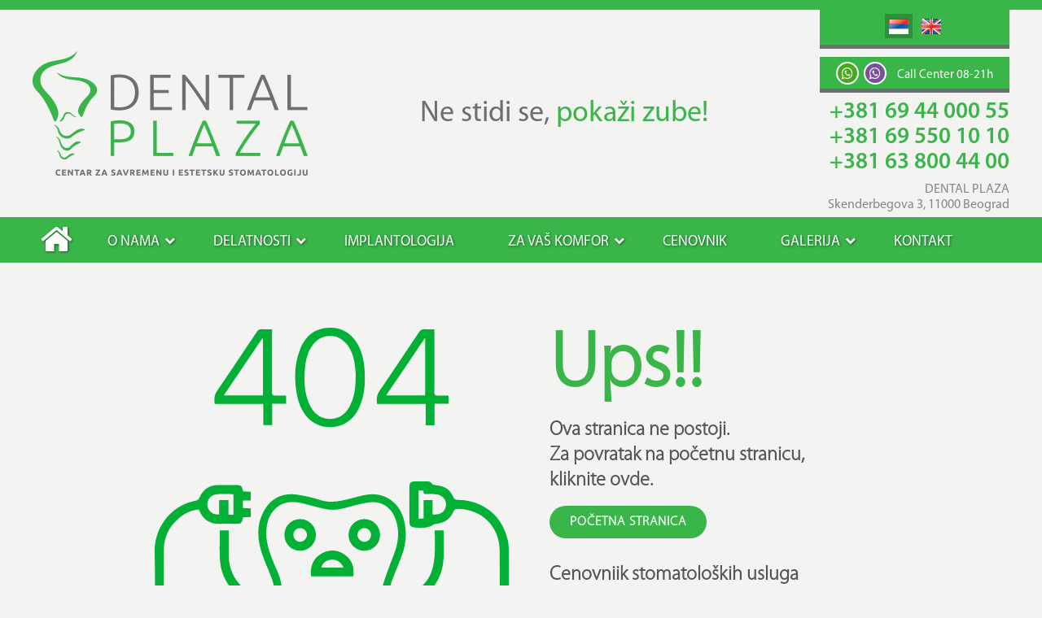

--- FILE ---
content_type: text/html; charset=UTF-8
request_url: https://www.dentalplaza.rs/srpski/error_page
body_size: 4611
content:
<!DOCTYPE html>
<html lang="sr">
<head>        
    <!-- custom header (from settings) -->    
    <script async src="https://www.googletagmanager.com/gtag/js?id=G-4VQPWYB574"></script>
<script>
  window.dataLayer = window.dataLayer || [];
  function gtag(){dataLayer.push(arguments);}
  gtag('js', new Date());

  // Konfiguracija za Google Analytics 4 i Google Ads
  gtag('config', 'G-4VQPWYB574');  // Google Analytics 4
  gtag('config', 'AW-476064306');   // Google Ads
</script>
    <meta http-equiv="content-type" content="text/html; charset=utf-8">
    <meta name="viewport" content="width=device-width, user-scalable=yes, initial-scale= 1.0, maximum-scale=1.5, minimum-scale=1">

    <title></title>

    <meta name="Robots" content="index, follow" />
    <meta name="author" content="nbgteam graphic and web design" /> 
    <meta name="copyright" content="nbgteam" />
    <meta name="description" content=""/>
    <meta name="keywords" content=""/>

                     <link rel="canonical" href="https://www.dentalplaza.rs/srpski/error_page" >
        
    <meta property="og:type" content="website" /><meta property="og:title" content="" /><meta property="og:description" content="" /><meta property="og:image" content="https://www.dentalplaza.rs/uploads/fblogo/400x400.gif" /><meta property="og:url" content="https://www.dentalplaza.rs/srpski/error_page" />
        
    <!-- Font google -->
<!--    <link href="https://fonts.googleapis.com/css?family=Open+Sans:300,400,600,700,800&amp;subset=latin-ext" rel="stylesheet"> -->
    
    <!-- CSS FILES -->
    <link rel="stylesheet" href="https://www.dentalplaza.rs/assets/css/style.css?v=1.9" type="text/css" />
    
    <!--FAVICON SETTINGS-->
    <link rel="shortcut icon" href="https://www.dentalplaza.rs/favicon.ico?v=1768834625" type="image/x-icon"  media="all" />  

</head>

<body >

<header id="header">
    <!--popup modal-->
    



    <!--top section in header-->
    <div class="top"></div>
    <div class="logo-contact container">
        <div class="logo">
            <p>
	<a href="https://www.dentalplaza.rs"><img alt="logo dentalplaza" height="153" src="https://www.dentalplaza.rs/uploads/useruploads/Photos/logo_dentalplaza.webp" title="logo dentalplaza" width="338" /></a></p>
        </div>
        <div class="text-moto">
            <p>Ne stidi se, <span>pokaži zube!</span></p>
        </div>
        <div class="lang-phone">
            <div class="languages-box">
                <ul class="languages">
                    	<li class=" active"><a href="https://www.dentalplaza.rs/" class="language srpski  active" target="_self">Srpski </a></li><li class=""><a href="https://www.dentalplaza.rs/" class="language english  last" target="_self">English</a></li><!-- language_button -->
                </ul>
            </div>
            <div class="call-center">
                <p><i class="fa fa-whatsapp"></i> <i class="fa fa-whatsapp viber"></i> Call Center 08-21h</p>
            </div>
            <div class="contact">
                <!--
	    	<div class="phone">
            <a href="tel:" title=""></a>
        </div>
    -->

        <div class="phone"><p class="phoneNumber"><a onclick='return gtag_report_conversion("tel:+381694400055");' href="tel:+381694400055">+381 69 44 000 55</a></p></div>
                <div class="phone"><p class="phoneNumber"><a onclick='return gtag_report_conversion("tel:+381695501010");' href="tel:+381695501010">+381 69 550 10 10</a></p></div>
                <div class="phone"><p class="phoneNumber"><a onclick='return gtag_report_conversion("tel:+381638004400");' href="tel:+381638004400">+381 63 800 44 00</a></p></div>
                               
	    	<div class="text-d">
            <p>
	DENTAL PLAZA<br />
	Skenderbegova 3, 11000 Beograd</p>
        </div>
                </div>
        </div>
    </div>

    <section class="main">
        <div class="container">
                <!--navigation-->
                <div class="navigation">
                    <a id="responsive-menu-button" href="#sidr-main">
                        <span></span>
                        <span></span>
                        <span></span>
                        <span></span>
                    </a>
                    <nav id="navigation">
                        
    <ul class="   level0">
<li class=" first"><a href="https://www.dentalplaza.rs/">Početna</a>
</li>
<li class=""><a href="https://www.dentalplaza.rs/o-dental-plazi">O nama</a>
<span class="submenu-trigger"></span><ul class="  sub-menu level1">
<li class=""><a href="https://www.dentalplaza.rs/o-dental-plazi">O Dental Plazi</a>
</li>
<li class=" last"><a href="https://www.dentalplaza.rs/karijera">Karijera</a>
</li>
</ul>
</li>
<li class=""><a href="https://www.dentalplaza.rs/implantologija-2">Delatnosti</a>
<span class="submenu-trigger"></span><ul class="  sub-menu level1">
<li class=""><a href="https://www.dentalplaza.rs/implantologija-2">Implantologija</a>
<span class="submenu-trigger"></span><ul class="  sub-menu level2">
<li class=""><a href="https://www.dentalplaza.rs/implanti">Implanti</a>
</li>
<li class=""><a href="https://www.dentalplaza.rs/3d-ortopan">3D Ortopan</a>
</li>
<li class=""><a href="https://www.dentalplaza.rs/pterigoidni-implant">Pterigoidni implant</a>
</li>
<li class=" last"><a href="https://www.dentalplaza.rs/teeth-in-hour">Teeth in hour</a>
</li>
</ul>
</li>
<li class=""><a href="https://www.dentalplaza.rs/oralna-hirurgija">Oralna hirurgija</a>
<span class="submenu-trigger"></span><ul class="  sub-menu level2">
<li class=""><a href="https://www.dentalplaza.rs/apikotomija">Apikotomija</a>
</li>
<li class=""><a href="https://www.dentalplaza.rs/frenektomija">Frenektomija</a>
</li>
<li class=""><a href="https://www.dentalplaza.rs/hirursko-vadjenje-zuba">Hirurško vađenje zuba</a>
</li>
<li class=""><a href="https://www.dentalplaza.rs/sinus-lift">Sinus lift</a>
</li>
<li class=" last"><a href="https://www.dentalplaza.rs/augmentacija-grebena">Augmentacija grebena</a>
</li>
</ul>
</li>
<li class=""><a href="https://www.dentalplaza.rs/stomatoloska-protetika">Stomatološka protetika</a>
<span class="submenu-trigger"></span><ul class="  sub-menu level2">
<li class=""><a href="https://www.dentalplaza.rs/cad-cam-tehnologija">CAD CAM tehnologija</a>
</li>
<li class=""><a href="https://www.dentalplaza.rs/cirkonijum-keramika">Cirkonijum keramika</a>
</li>
<li class=""><a href="https://www.dentalplaza.rs/metal-keramika">Metal keramika</a>
</li>
<li class=""><a href="https://www.dentalplaza.rs/keramicki-viniri">Keramički viniri</a>
</li>
<li class=""><a href="https://www.dentalplaza.rs/keramicke-plombe">Keramičke plombe</a>
</li>
<li class=""><a href="https://www.dentalplaza.rs/zlatne-plombe">Zlatne plombe</a>
</li>
<li class=""><a href="https://www.dentalplaza.rs/zlatna-keramika">Keramika na zlatu</a>
</li>
<li class=""><a href="https://www.dentalplaza.rs/titanijumska-keramika">Titanijumska keramika</a>
</li>
<li class=""><a href="https://www.dentalplaza.rs/privremene-zastitne-krune">Privremene zaštitne krune</a>
</li>
<li class=""><a href="https://www.dentalplaza.rs/totalna-proteza">Totalna proteza</a>
</li>
<li class=""><a href="https://www.dentalplaza.rs/parcijalna-proteza">Parcijalna proteza</a>
</li>
<li class=""><a href="https://www.dentalplaza.rs/reparatura">Reparatura</a>
</li>
<li class=" last"><a href="https://www.dentalplaza.rs/proteze-na-zubnim-implantima">Proteze na zubnim implantima</a>
</li>
</ul>
</li>
<li class=""><a href="https://www.dentalplaza.rs/parodontologija">Parodontologija</a>
<span class="submenu-trigger"></span><ul class="  sub-menu level2">
<li class=""><a href="https://www.dentalplaza.rs/uklanjanje-zubnog-kamenca">Uklanjanje zubnog kamenca</a>
</li>
<li class=""><a href="https://www.dentalplaza.rs/terapija-gingivitisa">Terapija gingivitisa</a>
</li>
<li class=""><a href="https://www.dentalplaza.rs/obrada-paradontalnog-dzepa">Obrada paradontalnog džepa</a>
</li>
<li class=""><a href="https://www.dentalplaza.rs/gummy-smile">Gummy smile</a>
</li>
<li class=""><a href="https://www.dentalplaza.rs/parodontalna-hirurgija">Parodontalna hirurgija</a>
</li>
<li class=" last"><a href="https://www.dentalplaza.rs/menadzment-mekog-tkiva">Menadžment mekog tkiva</a>
</li>
</ul>
</li>
<li class=""><a href="https://www.dentalplaza.rs/estetska-stomatologija">Restaurativna i estetska stomatologija</a>
<span class="submenu-trigger"></span><ul class="  sub-menu level2">
<li class=""><a href="https://www.dentalplaza.rs/beljenje-zuba-laserom">Beljenje zuba laserom</a>
</li>
<li class=""><a href="https://www.dentalplaza.rs/kucno-beljenje-zuba">Kućno beljenje zuba</a>
</li>
<li class=""><a href="https://www.dentalplaza.rs/beljenje-avitalnog-zuba">Beljenje avitalnog zuba</a>
</li>
<li class=""><a href="https://www.dentalplaza.rs/lecenje-kanala-korena-zuba">Lečenje kanala korena zuba</a>
</li>
<li class=""><a href="https://www.dentalplaza.rs/kompozitne-plombe">Kompozitne plombe</a>
</li>
<li class=" last"><a href="https://www.dentalplaza.rs/nakit-za-zube">Nakit za zube</a>
</li>
</ul>
</li>
<li class=" last"><a href="https://www.dentalplaza.rs/preventivna-i-decija-stomatologija">Preventivna i dečija stomatologija</a>
<span class="submenu-trigger"></span><ul class="  sub-menu level2">
<li class=""><a href="https://www.dentalplaza.rs/prvi-pregled-kod-stomatologa">Prvi pregled kod stomatologa</a>
</li>
<li class=""><a href="https://www.dentalplaza.rs/zalivanje-fisura-zuba">Zalivanje fisura zuba</a>
</li>
<li class=" last"><a href="https://www.dentalplaza.rs/uklanjanje-mekih-naslaga">Uklanjanje mekih naslaga</a>
</li>
</ul>
</li>
</ul>
</li>
<li class=""><a href="https://www.dentalplaza.rs/implantologija">Implantologija</a>
</li>
<li class=""><a href="https://www.dentalplaza.rs/pure-clean-room">Za vaš komfor</a>
<span class="submenu-trigger"></span><ul class="  sub-menu level1">
<li class=""><a href="https://www.dentalplaza.rs/pure-clean-room">Pure clean room</a>
</li>
<li class=""><a href="https://www.dentalplaza.rs/kasno-nocno-zakazivanje">Kasno noćno zakazivanje</a>
</li>
<li class=""><a href="https://www.dentalplaza.rs/piezohirurgija">Piezohirurgija</a>
</li>
<li class=""><a href="https://www.dentalplaza.rs/prf-faktori-rasta">PRF faktori rasta</a>
</li>
<li class=""><a href="https://www.dentalplaza.rs/laser">Laser</a>
</li>
<li class=""><a href="https://www.dentalplaza.rs/kompjuterizovana-anestezija">Kompjuterizovana anestezija</a>
</li>
<li class=""><a href="https://www.dentalplaza.rs/diskrecija-zagarantovana">Diskrecija zagarantovana</a>
</li>
<li class=""><a href="https://www.dentalplaza.rs/sedacija-pacijenata">Sedacija pacijenata</a>
</li>
<li class=" last"><a href="https://www.dentalplaza.rs/prva-poseta">Prva poseta</a>
</li>
</ul>
</li>
<li class=""><a href="https://www.dentalplaza.rs/cenovnik">Cenovnik</a>
</li>
<li class=""><a href="https://www.dentalplaza.rs/galerija">Galerija</a>
<span class="submenu-trigger"></span><ul class=" sub-menu level1">
<li class=" "><a href="https://www.dentalplaza.rs/galerija/fotografije-klinike">Fotografije klinike</a>
</li>
<li class="  last"><a href="https://www.dentalplaza.rs/galerija/fotografije-pacijenata">Fotografije pacijenata</a>
</li>
</ul>
</li>
<li class=" last"><a href="https://www.dentalplaza.rs/kontakt">Kontakt</a>
</li>
</ul>
                    </nav>
                </div>
                <div id="sidr-main"></div>
        </div>
    </section>
</header>

    <section class="content-page page-padding ">
        <div class="container error404">
            <div class="row ">
                <div class="col-md-6">
                    <img src="https://www.dentalplaza.rs/assets/images/404-Illustration.svg" alt="404-teeth-ilustration">
                </div>
                <div class="col-md-6">
                                                <div class="text-404">
                                <div class="ups">Ups!!</div>
                                <p>Ova stranica ne postoji.<br>
                                    Za povratak na početnu stranicu, kliknite ovde.</p>
                                <a href="https://www.dentalplaza.rs/">POČETNA STRANICA</a>
                                <p>Cenovniik stomatoloških usluga pogledajte klikom ovde</p>
                                <a href="https://www.dentalplaza.rs/cenovnik">CENOVNIK STOMATOLOŠKIH USLUGA</a>
                            </div>
                                        </div>
            </div>
        </div>
    </section>

<footer id="footer" style="position:relative;">

    <section class="container footer-d">
        <div class="row">
            <div class="col-md-3">
                <div class="f_logo">
                    <a href="https://www.dentalplaza.rs/srpski">
                        <img src="https://www.dentalplaza.rs/assets/images/logoFooter.webp" alt="logo dental plaza" width="229" height="104">
                    </a>
                </div>
            </div>

            <div class="col-md-4">
                            <div class="f_about_text">
            <p>
	<b>DENTAL PLAZA</b><br />
	Klinika za savremenu i estetsku stomatologiju<br />
	<a href="http://maps.google.com/?q=Skenderbegova 3 Beograd RS, Beograd 11000" target="_blank">Skenderbegova 3 11000 Beograd</a></p>
<p>
	 </p>
        </div>
    



            </div>

            <div class="col-md-3">
                <div class="tel-mob">
                                                Mob: <a onclick='return gtag_report_conversion("tel:+381695501010");' href="tel:+381695501010">+381 69 550 10 10</a><br />
                                                        Mob: <a onclick='return gtag_report_conversion("tel:+381694400055");' href="tel:+381694400055">+381 69 44 000 55</a><br />
                                                        Mob: <a onclick='return gtag_report_conversion("tel:+381638004400");' href="tel:+381638004400">+381 63 800 44 00</a><br />
                                            </div>
            </div>
            <div class="col-md-2">
                <div class="social">
                    


<a href="https://www.facebook.com/dentalplaza.rs/" target="_blank"><img src="https://www.dentalplaza.rs/assets/images/facebook.svg" width="40" height="40" alt="facebook icon"></a>
<a href="https://www.instagram.com/dentalplazacentar/" target="_blank"><img src="https://www.dentalplaza.rs/assets/images/insta.svg" width="40" height="40" alt="instagram icon"></a>
<a class="yt-btn" href="https://www.youtube.com/channel/UC1E2eDKf-V7pz7bhwEEfmsQ" target="_blank"><img src="https://www.dentalplaza.rs/assets/images/youtube.svg" width="40" height="40" alt="youtube icon"></a>

                </div>
            </div>
        </div>

        <!-- Copyright -->
        <div class="container">
            <div class="copyright">
                <div class="row">
                    <div class="client col-md-6">
                        <p>
	© 2020 <strong>DENTAL PLAZA</strong>. All Rights Reserved.&nbsp;</p>
                    </div>
                    <div class="power col-md-6">
                        <p>
                            <a href="https://www.nbgcreator.com/izrada-web-sajta" target="_blank" title="Izrada web sajta" class="powerby">Izrada sajta</a> i
                            <a href="https://www.nbgcreator.com/seo-optimizacija-sajta" target="_blank" title="Internet Marketing i SEO optimizacija sajta" class="powerby">SEO optimizacija sajta</a>:
                            <a href="https://www.nbgcreator.com" target="_blank" title="Izrada Internet prodavnica, web saajta, mobilnih aplikacija i SEO optimizacija sajta" class="powerby">*nbgcreator.com</a>
                        </p>
                    </div>
                </div>
            </div>
        </div>
    </section>

</footer>

<style>
    .boxes div {
        display: none;
    }
</style>



<div id="footerMenu">
    <div class="footerWrap ">
        <div class="container boxes">
            <div class="box1">
                <p>DENTAL PLAZA CALL CENTER 08-21</p>
                <ul class="f-navigation">
                    <li class="scale1">
                        <a href="tel:+381638004400">
                            <img src="https://www.dentalplaza.rs//assets/images/phone.svg" alt="Dental Plaza" width="34" height="34">
                        </a>
                    </li>
                    <li class="bookFooter scale4">
                        <a class="" href="/cdn-cgi/l/email-protection#ef8b8a819b8e839f838e958edfdedeaf88828e8683c18c8082">
                            <img src="https://www.dentalplaza.rs//assets/images/gmail.svg" alt="Dental Plaza" width="34" height="34">
                        </a>
                    </li>
                    <li class="scale3">
                        <a href='https://api.whatsapp.com/send?phone=+381638004400' target="_blank">
                            <img src="https://www.dentalplaza.rs//assets/images/whataspp.svg" alt="Dental Plaza" width="34" height="34">
                        </a>
                    </li>
                    <li class="scale5">
                        <a href="http://maps.google.com/?q=Skenderbegova 3 Beograd RS, Beograd 11000" target="_blank">
                            <img src="https://www.dentalplaza.rs//assets/images/location.svg" alt="Dental Plaza" width="34" height="34">
                        </a>
                    </li>
                </ul>
            </div>
            <div class="box2">
                <p>NE STIDI SE, POKAŽI ZUBE!</p>
                <ul class="f-navigation">
                    <li class="first">
                        Pratite nas
                    </li>
                    <li class="scale1">
                        <a href="https://www.facebook.com/dentalplaza.rs/" target="_blank">
                            <img src="https://www.dentalplaza.rs//assets/images/facebook.svg" alt="Dental Plaza" width="35" height="35">
                        </a>
                    </li>
                    <li class="scale3">
                        <a href="https://www.instagram.com/dentalplazacentar/" target="_blank">
                            <img src="https://www.dentalplaza.rs//assets/images/insta.svg" alt="Dental Plaza" width="35" height="35">
                        </a>
                    </li>
                    <li class="scale5">
                        <a href="https://www.youtube.com/channel/UC1E2eDKf-V7pz7bhwEEfmsQ" target="_blank">
                            <img src="https://www.dentalplaza.rs//assets/images/youtube.svg" alt="Dental Plaza" width="35" height="35">
                        </a>
                    </li>
                </ul>
            </div>
        </div>
    </div>
</div>

<!--jquery-->
<script data-cfasync="false" src="/cdn-cgi/scripts/5c5dd728/cloudflare-static/email-decode.min.js"></script><script src="https://www.dentalplaza.rs/assets/bower_components/jquery/dist/jquery.min.js"></script>
<!-- JavaScript at the bottom for fast page loading -->
<!-- server dependet javascript -->
<script type="text/javascript">
    var BASE_URL = "https://www.dentalplaza.rs/",
        SITE_URL = "https://www.dentalplaza.rs/",
        LANG = "srpski";
</script><!-- Google Map -->
<!--sidr-->
<script src="https://www.dentalplaza.rs/assets/bower_components/sidr/dist/jquery.sidr.min.js"></script>
<!--slick-->
<script src="https://www.dentalplaza.rs/assets/bower_components/slick-carousel/slick/slick.min.js"></script>

<!--lightgallery-->
<link href="https://www.dentalplaza.rs/assets/no_bower_components/lightGallery-master/lightgallery.css">
<script src="https://www.dentalplaza.rs/assets/no_bower_components/lightGallery-master/lightgallery.min.js"></script>
<script src="https://www.dentalplaza.rs/assets/no_bower_components/lightGallery-master/jquery.mousewheel.min.js"></script>
<!-- Include lg-video -->
<script src="https://www.dentalplaza.rs/assets/no_bower_components/lightGallery-master/lg-video.js"></script>
<script src="https://www.dentalplaza.rs/assets/no_bower_components/lightGallery-master/lg-thumbnail.min.js"></script>
<script src="https://www.dentalplaza.rs/assets/no_bower_components/lightGallery-master/lg-fullscreen.min.js"></script>

<!--blazy-->
<script src="https://www.dentalplaza.rs/assets/bower_components/bLazy/blazy.min.js"></script>
<!--readmore-text-->
<script src="https://www.dentalplaza.rs/assets/no_bower_components/readmore-master/readmore.min.js"></script>
<!--theme-->
<script src="https://www.dentalplaza.rs/assets/js/theme.js"></script>

<script defer src="https://static.cloudflareinsights.com/beacon.min.js/vcd15cbe7772f49c399c6a5babf22c1241717689176015" integrity="sha512-ZpsOmlRQV6y907TI0dKBHq9Md29nnaEIPlkf84rnaERnq6zvWvPUqr2ft8M1aS28oN72PdrCzSjY4U6VaAw1EQ==" data-cf-beacon='{"version":"2024.11.0","token":"002dee2645c741289648a1ce18f7a7d6","server_timing":{"name":{"cfCacheStatus":true,"cfEdge":true,"cfExtPri":true,"cfL4":true,"cfOrigin":true,"cfSpeedBrain":true},"location_startswith":null}}' crossorigin="anonymous"></script>
</body>
</html>


--- FILE ---
content_type: text/css
request_url: https://www.dentalplaza.rs/assets/css/style.css?v=1.9
body_size: 27259
content:
/*!
 *  Font Awesome 4.7.0 by @davegandy - http://fontawesome.io - @fontawesome
 *  License - http://fontawesome.io/license (Font: SIL OFL 1.1, CSS: MIT License)
 */@font-face{font-family:FontAwesome;src:url(../fonts/fontawesome-webfont.eot?v=4.7.0);src:url(../fonts/fontawesome-webfont.eot?#iefix&v=4.7.0) format('embedded-opentype'),url(../fonts/fontawesome-webfont.woff2?v=4.7.0) format('woff2'),url(../fonts/fontawesome-webfont.woff?v=4.7.0) format('woff'),url(../fonts/fontawesome-webfont.ttf?v=4.7.0) format('truetype'),url(../fonts/fontawesome-webfont.svg?v=4.7.0#fontawesomeregular) format('svg');font-weight:400;font-style:normal;font-display:swap}.fa{display:inline-block;font:normal normal normal 14px/1 FontAwesome;font-size:inherit;text-rendering:auto;-webkit-font-smoothing:antialiased;-moz-osx-font-smoothing:grayscale}.fa-lg{font-size:1.33333333em;line-height:.75em;vertical-align:-15%}.fa-2x{font-size:2em}.fa-3x{font-size:3em}.fa-4x{font-size:4em}.fa-5x{font-size:5em}.fa-fw{width:1.28571429em;text-align:center}.fa-ul{padding-left:0;margin-left:2.14285714em;list-style-type:none}.fa-ul>li{position:relative}.fa-li{position:absolute;left:-2.14285714em;width:2.14285714em;top:.14285714em;text-align:center}.fa-li.fa-lg{left:-1.85714286em}.fa-border{padding:.2em .25em .15em;border:solid .08em #eee;border-radius:.1em}.fa-pull-left{float:left}.fa-pull-right{float:right}.fa.fa-pull-left{margin-right:.3em}.fa.fa-pull-right{margin-left:.3em}.pull-right{float:right}.pull-left{float:left}.fa.pull-left{margin-right:.3em}.fa.pull-right{margin-left:.3em}.fa-spin{-webkit-animation:fa-spin 2s infinite linear;animation:fa-spin 2s infinite linear}.fa-pulse{-webkit-animation:fa-spin 1s infinite steps(8);animation:fa-spin 1s infinite steps(8)}@-webkit-keyframes fa-spin{0%{-webkit-transform:rotate(0);transform:rotate(0)}100%{-webkit-transform:rotate(359deg);transform:rotate(359deg)}}@keyframes fa-spin{0%{-webkit-transform:rotate(0);transform:rotate(0)}100%{-webkit-transform:rotate(359deg);transform:rotate(359deg)}}.fa-rotate-90{-webkit-transform:rotate(90deg);-ms-transform:rotate(90deg);transform:rotate(90deg)}.fa-rotate-180{-webkit-transform:rotate(180deg);-ms-transform:rotate(180deg);transform:rotate(180deg)}.fa-rotate-270{-webkit-transform:rotate(270deg);-ms-transform:rotate(270deg);transform:rotate(270deg)}.fa-flip-horizontal{-webkit-transform:scale(-1,1);-ms-transform:scale(-1,1);transform:scale(-1,1)}.fa-flip-vertical{-webkit-transform:scale(1,-1);-ms-transform:scale(1,-1);transform:scale(1,-1)}:root .fa-flip-horizontal,:root .fa-flip-vertical,:root .fa-rotate-180,:root .fa-rotate-270,:root .fa-rotate-90{filter:none}.fa-stack{position:relative;display:inline-block;width:2em;height:2em;line-height:2em;vertical-align:middle}.fa-stack-1x,.fa-stack-2x{position:absolute;left:0;width:100%;text-align:center}.fa-stack-1x{line-height:inherit}.fa-stack-2x{font-size:2em}.fa-inverse{color:#fff}.fa-glass:before{content:"\f000"}.fa-music:before{content:"\f001"}.fa-search:before{content:"\f002"}.fa-envelope-o:before{content:"\f003"}.fa-heart:before{content:"\f004"}.fa-star:before{content:"\f005"}.fa-star-o:before{content:"\f006"}.fa-user:before{content:"\f007"}.fa-film:before{content:"\f008"}.fa-th-large:before{content:"\f009"}.fa-th:before{content:"\f00a"}.fa-th-list:before{content:"\f00b"}.fa-check:before{content:"\f00c"}.fa-close:before,.fa-remove:before,.fa-times:before{content:"\f00d"}.fa-search-plus:before{content:"\f00e"}.fa-search-minus:before{content:"\f010"}.fa-power-off:before{content:"\f011"}.fa-signal:before{content:"\f012"}.fa-cog:before,.fa-gear:before{content:"\f013"}.fa-trash-o:before{content:"\f014"}.fa-home:before{content:"\f015"}.fa-file-o:before{content:"\f016"}.fa-clock-o:before{content:"\f017"}.fa-road:before{content:"\f018"}.fa-download:before{content:"\f019"}.fa-arrow-circle-o-down:before{content:"\f01a"}.fa-arrow-circle-o-up:before{content:"\f01b"}.fa-inbox:before{content:"\f01c"}.fa-play-circle-o:before{content:"\f01d"}.fa-repeat:before,.fa-rotate-right:before{content:"\f01e"}.fa-refresh:before{content:"\f021"}.fa-list-alt:before{content:"\f022"}.fa-lock:before{content:"\f023"}.fa-flag:before{content:"\f024"}.fa-headphones:before{content:"\f025"}.fa-volume-off:before{content:"\f026"}.fa-volume-down:before{content:"\f027"}.fa-volume-up:before{content:"\f028"}.fa-qrcode:before{content:"\f029"}.fa-barcode:before{content:"\f02a"}.fa-tag:before{content:"\f02b"}.fa-tags:before{content:"\f02c"}.fa-book:before{content:"\f02d"}.fa-bookmark:before{content:"\f02e"}.fa-print:before{content:"\f02f"}.fa-camera:before{content:"\f030"}.fa-font:before{content:"\f031"}.fa-bold:before{content:"\f032"}.fa-italic:before{content:"\f033"}.fa-text-height:before{content:"\f034"}.fa-text-width:before{content:"\f035"}.fa-align-left:before{content:"\f036"}.fa-align-center:before{content:"\f037"}.fa-align-right:before{content:"\f038"}.fa-align-justify:before{content:"\f039"}.fa-list:before{content:"\f03a"}.fa-dedent:before,.fa-outdent:before{content:"\f03b"}.fa-indent:before{content:"\f03c"}.fa-video-camera:before{content:"\f03d"}.fa-image:before,.fa-photo:before,.fa-picture-o:before{content:"\f03e"}.fa-pencil:before{content:"\f040"}.fa-map-marker:before{content:"\f041"}.fa-adjust:before{content:"\f042"}.fa-tint:before{content:"\f043"}.fa-edit:before,.fa-pencil-square-o:before{content:"\f044"}.fa-share-square-o:before{content:"\f045"}.fa-check-square-o:before{content:"\f046"}.fa-arrows:before{content:"\f047"}.fa-step-backward:before{content:"\f048"}.fa-fast-backward:before{content:"\f049"}.fa-backward:before{content:"\f04a"}.fa-play:before{content:"\f04b"}.fa-pause:before{content:"\f04c"}.fa-stop:before{content:"\f04d"}.fa-forward:before{content:"\f04e"}.fa-fast-forward:before{content:"\f050"}.fa-step-forward:before{content:"\f051"}.fa-eject:before{content:"\f052"}.fa-chevron-left:before{content:"\f053"}.fa-chevron-right:before{content:"\f054"}.fa-plus-circle:before{content:"\f055"}.fa-minus-circle:before{content:"\f056"}.fa-times-circle:before{content:"\f057"}.fa-check-circle:before{content:"\f058"}.fa-question-circle:before{content:"\f059"}.fa-info-circle:before{content:"\f05a"}.fa-crosshairs:before{content:"\f05b"}.fa-times-circle-o:before{content:"\f05c"}.fa-check-circle-o:before{content:"\f05d"}.fa-ban:before{content:"\f05e"}.fa-arrow-left:before{content:"\f060"}.fa-arrow-right:before{content:"\f061"}.fa-arrow-up:before{content:"\f062"}.fa-arrow-down:before{content:"\f063"}.fa-mail-forward:before,.fa-share:before{content:"\f064"}.fa-expand:before{content:"\f065"}.fa-compress:before{content:"\f066"}.fa-plus:before{content:"\f067"}.fa-minus:before{content:"\f068"}.fa-asterisk:before{content:"\f069"}.fa-exclamation-circle:before{content:"\f06a"}.fa-gift:before{content:"\f06b"}.fa-leaf:before{content:"\f06c"}.fa-fire:before{content:"\f06d"}.fa-eye:before{content:"\f06e"}.fa-eye-slash:before{content:"\f070"}.fa-exclamation-triangle:before,.fa-warning:before{content:"\f071"}.fa-plane:before{content:"\f072"}.fa-calendar:before{content:"\f073"}.fa-random:before{content:"\f074"}.fa-comment:before{content:"\f075"}.fa-magnet:before{content:"\f076"}.fa-chevron-up:before{content:"\f077"}.fa-chevron-down:before{content:"\f078"}.fa-retweet:before{content:"\f079"}.fa-shopping-cart:before{content:"\f07a"}.fa-folder:before{content:"\f07b"}.fa-folder-open:before{content:"\f07c"}.fa-arrows-v:before{content:"\f07d"}.fa-arrows-h:before{content:"\f07e"}.fa-bar-chart-o:before,.fa-bar-chart:before{content:"\f080"}.fa-twitter-square:before{content:"\f081"}.fa-facebook-square:before{content:"\f082"}.fa-camera-retro:before{content:"\f083"}.fa-key:before{content:"\f084"}.fa-cogs:before,.fa-gears:before{content:"\f085"}.fa-comments:before{content:"\f086"}.fa-thumbs-o-up:before{content:"\f087"}.fa-thumbs-o-down:before{content:"\f088"}.fa-star-half:before{content:"\f089"}.fa-heart-o:before{content:"\f08a"}.fa-sign-out:before{content:"\f08b"}.fa-linkedin-square:before{content:"\f08c"}.fa-thumb-tack:before{content:"\f08d"}.fa-external-link:before{content:"\f08e"}.fa-sign-in:before{content:"\f090"}.fa-trophy:before{content:"\f091"}.fa-github-square:before{content:"\f092"}.fa-upload:before{content:"\f093"}.fa-lemon-o:before{content:"\f094"}.fa-phone:before{content:"\f095"}.fa-square-o:before{content:"\f096"}.fa-bookmark-o:before{content:"\f097"}.fa-phone-square:before{content:"\f098"}.fa-twitter:before{content:"\f099"}.fa-facebook-f:before,.fa-facebook:before{content:"\f09a"}.fa-github:before{content:"\f09b"}.fa-unlock:before{content:"\f09c"}.fa-credit-card:before{content:"\f09d"}.fa-feed:before,.fa-rss:before{content:"\f09e"}.fa-hdd-o:before{content:"\f0a0"}.fa-bullhorn:before{content:"\f0a1"}.fa-bell:before{content:"\f0f3"}.fa-certificate:before{content:"\f0a3"}.fa-hand-o-right:before{content:"\f0a4"}.fa-hand-o-left:before{content:"\f0a5"}.fa-hand-o-up:before{content:"\f0a6"}.fa-hand-o-down:before{content:"\f0a7"}.fa-arrow-circle-left:before{content:"\f0a8"}.fa-arrow-circle-right:before{content:"\f0a9"}.fa-arrow-circle-up:before{content:"\f0aa"}.fa-arrow-circle-down:before{content:"\f0ab"}.fa-globe:before{content:"\f0ac"}.fa-wrench:before{content:"\f0ad"}.fa-tasks:before{content:"\f0ae"}.fa-filter:before{content:"\f0b0"}.fa-briefcase:before{content:"\f0b1"}.fa-arrows-alt:before{content:"\f0b2"}.fa-group:before,.fa-users:before{content:"\f0c0"}.fa-chain:before,.fa-link:before{content:"\f0c1"}.fa-cloud:before{content:"\f0c2"}.fa-flask:before{content:"\f0c3"}.fa-cut:before,.fa-scissors:before{content:"\f0c4"}.fa-copy:before,.fa-files-o:before{content:"\f0c5"}.fa-paperclip:before{content:"\f0c6"}.fa-floppy-o:before,.fa-save:before{content:"\f0c7"}.fa-square:before{content:"\f0c8"}.fa-bars:before,.fa-navicon:before,.fa-reorder:before{content:"\f0c9"}.fa-list-ul:before{content:"\f0ca"}.fa-list-ol:before{content:"\f0cb"}.fa-strikethrough:before{content:"\f0cc"}.fa-underline:before{content:"\f0cd"}.fa-table:before{content:"\f0ce"}.fa-magic:before{content:"\f0d0"}.fa-truck:before{content:"\f0d1"}.fa-pinterest:before{content:"\f0d2"}.fa-pinterest-square:before{content:"\f0d3"}.fa-google-plus-square:before{content:"\f0d4"}.fa-google-plus:before{content:"\f0d5"}.fa-money:before{content:"\f0d6"}.fa-caret-down:before{content:"\f0d7"}.fa-caret-up:before{content:"\f0d8"}.fa-caret-left:before{content:"\f0d9"}.fa-caret-right:before{content:"\f0da"}.fa-columns:before{content:"\f0db"}.fa-sort:before,.fa-unsorted:before{content:"\f0dc"}.fa-sort-desc:before,.fa-sort-down:before{content:"\f0dd"}.fa-sort-asc:before,.fa-sort-up:before{content:"\f0de"}.fa-envelope:before{content:"\f0e0"}.fa-linkedin:before{content:"\f0e1"}.fa-rotate-left:before,.fa-undo:before{content:"\f0e2"}.fa-gavel:before,.fa-legal:before{content:"\f0e3"}.fa-dashboard:before,.fa-tachometer:before{content:"\f0e4"}.fa-comment-o:before{content:"\f0e5"}.fa-comments-o:before{content:"\f0e6"}.fa-bolt:before,.fa-flash:before{content:"\f0e7"}.fa-sitemap:before{content:"\f0e8"}.fa-umbrella:before{content:"\f0e9"}.fa-clipboard:before,.fa-paste:before{content:"\f0ea"}.fa-lightbulb-o:before{content:"\f0eb"}.fa-exchange:before{content:"\f0ec"}.fa-cloud-download:before{content:"\f0ed"}.fa-cloud-upload:before{content:"\f0ee"}.fa-user-md:before{content:"\f0f0"}.fa-stethoscope:before{content:"\f0f1"}.fa-suitcase:before{content:"\f0f2"}.fa-bell-o:before{content:"\f0a2"}.fa-coffee:before{content:"\f0f4"}.fa-cutlery:before{content:"\f0f5"}.fa-file-text-o:before{content:"\f0f6"}.fa-building-o:before{content:"\f0f7"}.fa-hospital-o:before{content:"\f0f8"}.fa-ambulance:before{content:"\f0f9"}.fa-medkit:before{content:"\f0fa"}.fa-fighter-jet:before{content:"\f0fb"}.fa-beer:before{content:"\f0fc"}.fa-h-square:before{content:"\f0fd"}.fa-plus-square:before{content:"\f0fe"}.fa-angle-double-left:before{content:"\f100"}.fa-angle-double-right:before{content:"\f101"}.fa-angle-double-up:before{content:"\f102"}.fa-angle-double-down:before{content:"\f103"}.fa-angle-left:before{content:"\f104"}.fa-angle-right:before{content:"\f105"}.fa-angle-up:before{content:"\f106"}.fa-angle-down:before{content:"\f107"}.fa-desktop:before{content:"\f108"}.fa-laptop:before{content:"\f109"}.fa-tablet:before{content:"\f10a"}.fa-mobile-phone:before,.fa-mobile:before{content:"\f10b"}.fa-circle-o:before{content:"\f10c"}.fa-quote-left:before{content:"\f10d"}.fa-quote-right:before{content:"\f10e"}.fa-spinner:before{content:"\f110"}.fa-circle:before{content:"\f111"}.fa-mail-reply:before,.fa-reply:before{content:"\f112"}.fa-github-alt:before{content:"\f113"}.fa-folder-o:before{content:"\f114"}.fa-folder-open-o:before{content:"\f115"}.fa-smile-o:before{content:"\f118"}.fa-frown-o:before{content:"\f119"}.fa-meh-o:before{content:"\f11a"}.fa-gamepad:before{content:"\f11b"}.fa-keyboard-o:before{content:"\f11c"}.fa-flag-o:before{content:"\f11d"}.fa-flag-checkered:before{content:"\f11e"}.fa-terminal:before{content:"\f120"}.fa-code:before{content:"\f121"}.fa-mail-reply-all:before,.fa-reply-all:before{content:"\f122"}.fa-star-half-empty:before,.fa-star-half-full:before,.fa-star-half-o:before{content:"\f123"}.fa-location-arrow:before{content:"\f124"}.fa-crop:before{content:"\f125"}.fa-code-fork:before{content:"\f126"}.fa-chain-broken:before,.fa-unlink:before{content:"\f127"}.fa-question:before{content:"\f128"}.fa-info:before{content:"\f129"}.fa-exclamation:before{content:"\f12a"}.fa-superscript:before{content:"\f12b"}.fa-subscript:before{content:"\f12c"}.fa-eraser:before{content:"\f12d"}.fa-puzzle-piece:before{content:"\f12e"}.fa-microphone:before{content:"\f130"}.fa-microphone-slash:before{content:"\f131"}.fa-shield:before{content:"\f132"}.fa-calendar-o:before{content:"\f133"}.fa-fire-extinguisher:before{content:"\f134"}.fa-rocket:before{content:"\f135"}.fa-maxcdn:before{content:"\f136"}.fa-chevron-circle-left:before{content:"\f137"}.fa-chevron-circle-right:before{content:"\f138"}.fa-chevron-circle-up:before{content:"\f139"}.fa-chevron-circle-down:before{content:"\f13a"}.fa-html5:before{content:"\f13b"}.fa-css3:before{content:"\f13c"}.fa-anchor:before{content:"\f13d"}.fa-unlock-alt:before{content:"\f13e"}.fa-bullseye:before{content:"\f140"}.fa-ellipsis-h:before{content:"\f141"}.fa-ellipsis-v:before{content:"\f142"}.fa-rss-square:before{content:"\f143"}.fa-play-circle:before{content:"\f144"}.fa-ticket:before{content:"\f145"}.fa-minus-square:before{content:"\f146"}.fa-minus-square-o:before{content:"\f147"}.fa-level-up:before{content:"\f148"}.fa-level-down:before{content:"\f149"}.fa-check-square:before{content:"\f14a"}.fa-pencil-square:before{content:"\f14b"}.fa-external-link-square:before{content:"\f14c"}.fa-share-square:before{content:"\f14d"}.fa-compass:before{content:"\f14e"}.fa-caret-square-o-down:before,.fa-toggle-down:before{content:"\f150"}.fa-caret-square-o-up:before,.fa-toggle-up:before{content:"\f151"}.fa-caret-square-o-right:before,.fa-toggle-right:before{content:"\f152"}.fa-eur:before,.fa-euro:before{content:"\f153"}.fa-gbp:before{content:"\f154"}.fa-dollar:before,.fa-usd:before{content:"\f155"}.fa-inr:before,.fa-rupee:before{content:"\f156"}.fa-cny:before,.fa-jpy:before,.fa-rmb:before,.fa-yen:before{content:"\f157"}.fa-rouble:before,.fa-rub:before,.fa-ruble:before{content:"\f158"}.fa-krw:before,.fa-won:before{content:"\f159"}.fa-bitcoin:before,.fa-btc:before{content:"\f15a"}.fa-file:before{content:"\f15b"}.fa-file-text:before{content:"\f15c"}.fa-sort-alpha-asc:before{content:"\f15d"}.fa-sort-alpha-desc:before{content:"\f15e"}.fa-sort-amount-asc:before{content:"\f160"}.fa-sort-amount-desc:before{content:"\f161"}.fa-sort-numeric-asc:before{content:"\f162"}.fa-sort-numeric-desc:before{content:"\f163"}.fa-thumbs-up:before{content:"\f164"}.fa-thumbs-down:before{content:"\f165"}.fa-youtube-square:before{content:"\f166"}.fa-youtube:before{content:"\f167"}.fa-xing:before{content:"\f168"}.fa-xing-square:before{content:"\f169"}.fa-youtube-play:before{content:"\f16a"}.fa-dropbox:before{content:"\f16b"}.fa-stack-overflow:before{content:"\f16c"}.fa-instagram:before{content:"\f16d"}.fa-flickr:before{content:"\f16e"}.fa-adn:before{content:"\f170"}.fa-bitbucket:before{content:"\f171"}.fa-bitbucket-square:before{content:"\f172"}.fa-tumblr:before{content:"\f173"}.fa-tumblr-square:before{content:"\f174"}.fa-long-arrow-down:before{content:"\f175"}.fa-long-arrow-up:before{content:"\f176"}.fa-long-arrow-left:before{content:"\f177"}.fa-long-arrow-right:before{content:"\f178"}.fa-apple:before{content:"\f179"}.fa-windows:before{content:"\f17a"}.fa-android:before{content:"\f17b"}.fa-linux:before{content:"\f17c"}.fa-dribbble:before{content:"\f17d"}.fa-skype:before{content:"\f17e"}.fa-foursquare:before{content:"\f180"}.fa-trello:before{content:"\f181"}.fa-female:before{content:"\f182"}.fa-male:before{content:"\f183"}.fa-gittip:before,.fa-gratipay:before{content:"\f184"}.fa-sun-o:before{content:"\f185"}.fa-moon-o:before{content:"\f186"}.fa-archive:before{content:"\f187"}.fa-bug:before{content:"\f188"}.fa-vk:before{content:"\f189"}.fa-weibo:before{content:"\f18a"}.fa-renren:before{content:"\f18b"}.fa-pagelines:before{content:"\f18c"}.fa-stack-exchange:before{content:"\f18d"}.fa-arrow-circle-o-right:before{content:"\f18e"}.fa-arrow-circle-o-left:before{content:"\f190"}.fa-caret-square-o-left:before,.fa-toggle-left:before{content:"\f191"}.fa-dot-circle-o:before{content:"\f192"}.fa-wheelchair:before{content:"\f193"}.fa-vimeo-square:before{content:"\f194"}.fa-try:before,.fa-turkish-lira:before{content:"\f195"}.fa-plus-square-o:before{content:"\f196"}.fa-space-shuttle:before{content:"\f197"}.fa-slack:before{content:"\f198"}.fa-envelope-square:before{content:"\f199"}.fa-wordpress:before{content:"\f19a"}.fa-openid:before{content:"\f19b"}.fa-bank:before,.fa-institution:before,.fa-university:before{content:"\f19c"}.fa-graduation-cap:before,.fa-mortar-board:before{content:"\f19d"}.fa-yahoo:before{content:"\f19e"}.fa-google:before{content:"\f1a0"}.fa-reddit:before{content:"\f1a1"}.fa-reddit-square:before{content:"\f1a2"}.fa-stumbleupon-circle:before{content:"\f1a3"}.fa-stumbleupon:before{content:"\f1a4"}.fa-delicious:before{content:"\f1a5"}.fa-digg:before{content:"\f1a6"}.fa-pied-piper-pp:before{content:"\f1a7"}.fa-pied-piper-alt:before{content:"\f1a8"}.fa-drupal:before{content:"\f1a9"}.fa-joomla:before{content:"\f1aa"}.fa-language:before{content:"\f1ab"}.fa-fax:before{content:"\f1ac"}.fa-building:before{content:"\f1ad"}.fa-child:before{content:"\f1ae"}.fa-paw:before{content:"\f1b0"}.fa-spoon:before{content:"\f1b1"}.fa-cube:before{content:"\f1b2"}.fa-cubes:before{content:"\f1b3"}.fa-behance:before{content:"\f1b4"}.fa-behance-square:before{content:"\f1b5"}.fa-steam:before{content:"\f1b6"}.fa-steam-square:before{content:"\f1b7"}.fa-recycle:before{content:"\f1b8"}.fa-automobile:before,.fa-car:before{content:"\f1b9"}.fa-cab:before,.fa-taxi:before{content:"\f1ba"}.fa-tree:before{content:"\f1bb"}.fa-spotify:before{content:"\f1bc"}.fa-deviantart:before{content:"\f1bd"}.fa-soundcloud:before{content:"\f1be"}.fa-database:before{content:"\f1c0"}.fa-file-pdf-o:before{content:"\f1c1"}.fa-file-word-o:before{content:"\f1c2"}.fa-file-excel-o:before{content:"\f1c3"}.fa-file-powerpoint-o:before{content:"\f1c4"}.fa-file-image-o:before,.fa-file-photo-o:before,.fa-file-picture-o:before{content:"\f1c5"}.fa-file-archive-o:before,.fa-file-zip-o:before{content:"\f1c6"}.fa-file-audio-o:before,.fa-file-sound-o:before{content:"\f1c7"}.fa-file-movie-o:before,.fa-file-video-o:before{content:"\f1c8"}.fa-file-code-o:before{content:"\f1c9"}.fa-vine:before{content:"\f1ca"}.fa-codepen:before{content:"\f1cb"}.fa-jsfiddle:before{content:"\f1cc"}.fa-life-bouy:before,.fa-life-buoy:before,.fa-life-ring:before,.fa-life-saver:before,.fa-support:before{content:"\f1cd"}.fa-circle-o-notch:before{content:"\f1ce"}.fa-ra:before,.fa-rebel:before,.fa-resistance:before{content:"\f1d0"}.fa-empire:before,.fa-ge:before{content:"\f1d1"}.fa-git-square:before{content:"\f1d2"}.fa-git:before{content:"\f1d3"}.fa-hacker-news:before,.fa-y-combinator-square:before,.fa-yc-square:before{content:"\f1d4"}.fa-tencent-weibo:before{content:"\f1d5"}.fa-qq:before{content:"\f1d6"}.fa-wechat:before,.fa-weixin:before{content:"\f1d7"}.fa-paper-plane:before,.fa-send:before{content:"\f1d8"}.fa-paper-plane-o:before,.fa-send-o:before{content:"\f1d9"}.fa-history:before{content:"\f1da"}.fa-circle-thin:before{content:"\f1db"}.fa-header:before{content:"\f1dc"}.fa-paragraph:before{content:"\f1dd"}.fa-sliders:before{content:"\f1de"}.fa-share-alt:before{content:"\f1e0"}.fa-share-alt-square:before{content:"\f1e1"}.fa-bomb:before{content:"\f1e2"}.fa-futbol-o:before,.fa-soccer-ball-o:before{content:"\f1e3"}.fa-tty:before{content:"\f1e4"}.fa-binoculars:before{content:"\f1e5"}.fa-plug:before{content:"\f1e6"}.fa-slideshare:before{content:"\f1e7"}.fa-twitch:before{content:"\f1e8"}.fa-yelp:before{content:"\f1e9"}.fa-newspaper-o:before{content:"\f1ea"}.fa-wifi:before{content:"\f1eb"}.fa-calculator:before{content:"\f1ec"}.fa-paypal:before{content:"\f1ed"}.fa-google-wallet:before{content:"\f1ee"}.fa-cc-visa:before{content:"\f1f0"}.fa-cc-mastercard:before{content:"\f1f1"}.fa-cc-discover:before{content:"\f1f2"}.fa-cc-amex:before{content:"\f1f3"}.fa-cc-paypal:before{content:"\f1f4"}.fa-cc-stripe:before{content:"\f1f5"}.fa-bell-slash:before{content:"\f1f6"}.fa-bell-slash-o:before{content:"\f1f7"}.fa-trash:before{content:"\f1f8"}.fa-copyright:before{content:"\f1f9"}.fa-at:before{content:"\f1fa"}.fa-eyedropper:before{content:"\f1fb"}.fa-paint-brush:before{content:"\f1fc"}.fa-birthday-cake:before{content:"\f1fd"}.fa-area-chart:before{content:"\f1fe"}.fa-pie-chart:before{content:"\f200"}.fa-line-chart:before{content:"\f201"}.fa-lastfm:before{content:"\f202"}.fa-lastfm-square:before{content:"\f203"}.fa-toggle-off:before{content:"\f204"}.fa-toggle-on:before{content:"\f205"}.fa-bicycle:before{content:"\f206"}.fa-bus:before{content:"\f207"}.fa-ioxhost:before{content:"\f208"}.fa-angellist:before{content:"\f209"}.fa-cc:before{content:"\f20a"}.fa-ils:before,.fa-shekel:before,.fa-sheqel:before{content:"\f20b"}.fa-meanpath:before{content:"\f20c"}.fa-buysellads:before{content:"\f20d"}.fa-connectdevelop:before{content:"\f20e"}.fa-dashcube:before{content:"\f210"}.fa-forumbee:before{content:"\f211"}.fa-leanpub:before{content:"\f212"}.fa-sellsy:before{content:"\f213"}.fa-shirtsinbulk:before{content:"\f214"}.fa-simplybuilt:before{content:"\f215"}.fa-skyatlas:before{content:"\f216"}.fa-cart-plus:before{content:"\f217"}.fa-cart-arrow-down:before{content:"\f218"}.fa-diamond:before{content:"\f219"}.fa-ship:before{content:"\f21a"}.fa-user-secret:before{content:"\f21b"}.fa-motorcycle:before{content:"\f21c"}.fa-street-view:before{content:"\f21d"}.fa-heartbeat:before{content:"\f21e"}.fa-venus:before{content:"\f221"}.fa-mars:before{content:"\f222"}.fa-mercury:before{content:"\f223"}.fa-intersex:before,.fa-transgender:before{content:"\f224"}.fa-transgender-alt:before{content:"\f225"}.fa-venus-double:before{content:"\f226"}.fa-mars-double:before{content:"\f227"}.fa-venus-mars:before{content:"\f228"}.fa-mars-stroke:before{content:"\f229"}.fa-mars-stroke-v:before{content:"\f22a"}.fa-mars-stroke-h:before{content:"\f22b"}.fa-neuter:before{content:"\f22c"}.fa-genderless:before{content:"\f22d"}.fa-facebook-official:before{content:"\f230"}.fa-pinterest-p:before{content:"\f231"}.fa-whatsapp:before{content:"\f232"}.fa-server:before{content:"\f233"}.fa-user-plus:before{content:"\f234"}.fa-user-times:before{content:"\f235"}.fa-bed:before,.fa-hotel:before{content:"\f236"}.fa-viacoin:before{content:"\f237"}.fa-train:before{content:"\f238"}.fa-subway:before{content:"\f239"}.fa-medium:before{content:"\f23a"}.fa-y-combinator:before,.fa-yc:before{content:"\f23b"}.fa-optin-monster:before{content:"\f23c"}.fa-opencart:before{content:"\f23d"}.fa-expeditedssl:before{content:"\f23e"}.fa-battery-4:before,.fa-battery-full:before,.fa-battery:before{content:"\f240"}.fa-battery-3:before,.fa-battery-three-quarters:before{content:"\f241"}.fa-battery-2:before,.fa-battery-half:before{content:"\f242"}.fa-battery-1:before,.fa-battery-quarter:before{content:"\f243"}.fa-battery-0:before,.fa-battery-empty:before{content:"\f244"}.fa-mouse-pointer:before{content:"\f245"}.fa-i-cursor:before{content:"\f246"}.fa-object-group:before{content:"\f247"}.fa-object-ungroup:before{content:"\f248"}.fa-sticky-note:before{content:"\f249"}.fa-sticky-note-o:before{content:"\f24a"}.fa-cc-jcb:before{content:"\f24b"}.fa-cc-diners-club:before{content:"\f24c"}.fa-clone:before{content:"\f24d"}.fa-balance-scale:before{content:"\f24e"}.fa-hourglass-o:before{content:"\f250"}.fa-hourglass-1:before,.fa-hourglass-start:before{content:"\f251"}.fa-hourglass-2:before,.fa-hourglass-half:before{content:"\f252"}.fa-hourglass-3:before,.fa-hourglass-end:before{content:"\f253"}.fa-hourglass:before{content:"\f254"}.fa-hand-grab-o:before,.fa-hand-rock-o:before{content:"\f255"}.fa-hand-paper-o:before,.fa-hand-stop-o:before{content:"\f256"}.fa-hand-scissors-o:before{content:"\f257"}.fa-hand-lizard-o:before{content:"\f258"}.fa-hand-spock-o:before{content:"\f259"}.fa-hand-pointer-o:before{content:"\f25a"}.fa-hand-peace-o:before{content:"\f25b"}.fa-trademark:before{content:"\f25c"}.fa-registered:before{content:"\f25d"}.fa-creative-commons:before{content:"\f25e"}.fa-gg:before{content:"\f260"}.fa-gg-circle:before{content:"\f261"}.fa-tripadvisor:before{content:"\f262"}.fa-odnoklassniki:before{content:"\f263"}.fa-odnoklassniki-square:before{content:"\f264"}.fa-get-pocket:before{content:"\f265"}.fa-wikipedia-w:before{content:"\f266"}.fa-safari:before{content:"\f267"}.fa-chrome:before{content:"\f268"}.fa-firefox:before{content:"\f269"}.fa-opera:before{content:"\f26a"}.fa-internet-explorer:before{content:"\f26b"}.fa-television:before,.fa-tv:before{content:"\f26c"}.fa-contao:before{content:"\f26d"}.fa-500px:before{content:"\f26e"}.fa-amazon:before{content:"\f270"}.fa-calendar-plus-o:before{content:"\f271"}.fa-calendar-minus-o:before{content:"\f272"}.fa-calendar-times-o:before{content:"\f273"}.fa-calendar-check-o:before{content:"\f274"}.fa-industry:before{content:"\f275"}.fa-map-pin:before{content:"\f276"}.fa-map-signs:before{content:"\f277"}.fa-map-o:before{content:"\f278"}.fa-map:before{content:"\f279"}.fa-commenting:before{content:"\f27a"}.fa-commenting-o:before{content:"\f27b"}.fa-houzz:before{content:"\f27c"}.fa-vimeo:before{content:"\f27d"}.fa-black-tie:before{content:"\f27e"}.fa-fonticons:before{content:"\f280"}.fa-reddit-alien:before{content:"\f281"}.fa-edge:before{content:"\f282"}.fa-credit-card-alt:before{content:"\f283"}.fa-codiepie:before{content:"\f284"}.fa-modx:before{content:"\f285"}.fa-fort-awesome:before{content:"\f286"}.fa-usb:before{content:"\f287"}.fa-product-hunt:before{content:"\f288"}.fa-mixcloud:before{content:"\f289"}.fa-scribd:before{content:"\f28a"}.fa-pause-circle:before{content:"\f28b"}.fa-pause-circle-o:before{content:"\f28c"}.fa-stop-circle:before{content:"\f28d"}.fa-stop-circle-o:before{content:"\f28e"}.fa-shopping-bag:before{content:"\f290"}.fa-shopping-basket:before{content:"\f291"}.fa-hashtag:before{content:"\f292"}.fa-bluetooth:before{content:"\f293"}.fa-bluetooth-b:before{content:"\f294"}.fa-percent:before{content:"\f295"}.fa-gitlab:before{content:"\f296"}.fa-wpbeginner:before{content:"\f297"}.fa-wpforms:before{content:"\f298"}.fa-envira:before{content:"\f299"}.fa-universal-access:before{content:"\f29a"}.fa-wheelchair-alt:before{content:"\f29b"}.fa-question-circle-o:before{content:"\f29c"}.fa-blind:before{content:"\f29d"}.fa-audio-description:before{content:"\f29e"}.fa-volume-control-phone:before{content:"\f2a0"}.fa-braille:before{content:"\f2a1"}.fa-assistive-listening-systems:before{content:"\f2a2"}.fa-american-sign-language-interpreting:before,.fa-asl-interpreting:before{content:"\f2a3"}.fa-deaf:before,.fa-deafness:before,.fa-hard-of-hearing:before{content:"\f2a4"}.fa-glide:before{content:"\f2a5"}.fa-glide-g:before{content:"\f2a6"}.fa-sign-language:before,.fa-signing:before{content:"\f2a7"}.fa-low-vision:before{content:"\f2a8"}.fa-viadeo:before{content:"\f2a9"}.fa-viadeo-square:before{content:"\f2aa"}.fa-snapchat:before{content:"\f2ab"}.fa-snapchat-ghost:before{content:"\f2ac"}.fa-snapchat-square:before{content:"\f2ad"}.fa-pied-piper:before{content:"\f2ae"}.fa-first-order:before{content:"\f2b0"}.fa-yoast:before{content:"\f2b1"}.fa-themeisle:before{content:"\f2b2"}.fa-google-plus-circle:before,.fa-google-plus-official:before{content:"\f2b3"}.fa-fa:before,.fa-font-awesome:before{content:"\f2b4"}.fa-handshake-o:before{content:"\f2b5"}.fa-envelope-open:before{content:"\f2b6"}.fa-envelope-open-o:before{content:"\f2b7"}.fa-linode:before{content:"\f2b8"}.fa-address-book:before{content:"\f2b9"}.fa-address-book-o:before{content:"\f2ba"}.fa-address-card:before,.fa-vcard:before{content:"\f2bb"}.fa-address-card-o:before,.fa-vcard-o:before{content:"\f2bc"}.fa-user-circle:before{content:"\f2bd"}.fa-user-circle-o:before{content:"\f2be"}.fa-user-o:before{content:"\f2c0"}.fa-id-badge:before{content:"\f2c1"}.fa-drivers-license:before,.fa-id-card:before{content:"\f2c2"}.fa-drivers-license-o:before,.fa-id-card-o:before{content:"\f2c3"}.fa-quora:before{content:"\f2c4"}.fa-free-code-camp:before{content:"\f2c5"}.fa-telegram:before{content:"\f2c6"}.fa-thermometer-4:before,.fa-thermometer-full:before,.fa-thermometer:before{content:"\f2c7"}.fa-thermometer-3:before,.fa-thermometer-three-quarters:before{content:"\f2c8"}.fa-thermometer-2:before,.fa-thermometer-half:before{content:"\f2c9"}.fa-thermometer-1:before,.fa-thermometer-quarter:before{content:"\f2ca"}.fa-thermometer-0:before,.fa-thermometer-empty:before{content:"\f2cb"}.fa-shower:before{content:"\f2cc"}.fa-bath:before,.fa-bathtub:before,.fa-s15:before{content:"\f2cd"}.fa-podcast:before{content:"\f2ce"}.fa-window-maximize:before{content:"\f2d0"}.fa-window-minimize:before{content:"\f2d1"}.fa-window-restore:before{content:"\f2d2"}.fa-times-rectangle:before,.fa-window-close:before{content:"\f2d3"}.fa-times-rectangle-o:before,.fa-window-close-o:before{content:"\f2d4"}.fa-bandcamp:before{content:"\f2d5"}.fa-grav:before{content:"\f2d6"}.fa-etsy:before{content:"\f2d7"}.fa-imdb:before{content:"\f2d8"}.fa-ravelry:before{content:"\f2d9"}.fa-eercast:before{content:"\f2da"}.fa-microchip:before{content:"\f2db"}.fa-snowflake-o:before{content:"\f2dc"}.fa-superpowers:before{content:"\f2dd"}.fa-wpexplorer:before{content:"\f2de"}.fa-meetup:before{content:"\f2e0"}.sr-only{position:absolute;width:1px;height:1px;padding:0;margin:-1px;overflow:hidden;clip:rect(0,0,0,0);border:0}.sr-only-focusable:active,.sr-only-focusable:focus{position:static;width:auto;height:auto;margin:0;overflow:visible;clip:auto}.slick-slider{position:relative;display:block;box-sizing:border-box;-webkit-user-select:none;-moz-user-select:none;-ms-user-select:none;user-select:none;-webkit-touch-callout:none;-khtml-user-select:none;-ms-touch-action:pan-y;touch-action:pan-y;-webkit-tap-highlight-color:transparent}.slick-list{position:relative;display:block;overflow:hidden;margin:0;padding:0}.slick-list:focus{outline:0}.slick-list.dragging{cursor:pointer;cursor:hand}.slick-slider .slick-list,.slick-slider .slick-track{-webkit-transform:translate3d(0,0,0);-moz-transform:translate3d(0,0,0);-ms-transform:translate3d(0,0,0);-o-transform:translate3d(0,0,0);transform:translate3d(0,0,0)}.slick-track{position:relative;top:0;left:0;display:block}.slick-track:after,.slick-track:before{display:table;content:''}.slick-track:after{clear:both}.slick-loading .slick-track{visibility:hidden}.slick-slide{display:none;float:left;height:100%;min-height:1px}[dir=rtl] .slick-slide{float:right}.slick-slide img{display:block}.slick-slide.slick-loading img{display:none}.slick-slide.dragging img{pointer-events:none}.slick-initialized .slick-slide{display:block}.slick-loading .slick-slide{visibility:hidden}.slick-vertical .slick-slide{display:block;height:auto;border:1px solid transparent}.slick-arrow.slick-hidden{display:none}html.remodal-is-locked{overflow:hidden;-ms-touch-action:none;touch-action:none}.remodal,[data-remodal-id]{display:none}.remodal-overlay{position:fixed;z-index:9999;top:-5000px;right:-5000px;bottom:-5000px;left:-5000px;display:none}.remodal-wrapper{position:fixed;z-index:10000;top:0;right:0;bottom:0;left:0;display:none;overflow:auto;text-align:center;-webkit-overflow-scrolling:touch}.remodal-wrapper:after{display:inline-block;height:100%;margin-left:-.05em;content:""}.remodal-overlay,.remodal-wrapper{-webkit-backface-visibility:hidden;backface-visibility:hidden}.remodal{position:relative;outline:0;-webkit-text-size-adjust:100%;-ms-text-size-adjust:100%;text-size-adjust:100%}.remodal-is-initialized{display:inline-block}/*! normalize.css v4.2.0 | MIT License | github.com/necolas/normalize.css */html{font-family:sans-serif;line-height:1.15;-ms-text-size-adjust:100%;-webkit-text-size-adjust:100%}body{margin:0}article,aside,details,figcaption,figure,footer,header,main,menu,nav,section,summary{display:block}audio,canvas,progress,video{display:inline-block}audio:not([controls]){display:none;height:0}progress{vertical-align:baseline}[hidden],template{display:none}a{background-color:transparent;-webkit-text-decoration-skip:objects}a:active,a:hover{outline-width:0}abbr[title]{border-bottom:none;text-decoration:underline;text-decoration:underline dotted}b,strong{font-weight:inherit}b,strong{font-weight:bolder}dfn{font-style:italic}mark{background-color:#ff0;color:#000}small{font-size:80%}sub,sup{font-size:75%;line-height:0;position:relative;vertical-align:baseline}sub{bottom:-.25em}sup{top:-.5em}img{border-style:none}svg:not(:root){overflow:hidden}code,kbd,pre,samp{font-family:monospace,monospace;font-size:1em}figure{margin:1em 40px}hr{box-sizing:content-box;height:0;overflow:visible}button,input,optgroup,select,textarea{font:inherit;margin:0}optgroup{font-weight:700}button,input{overflow:visible}button,select{text-transform:none}[type=reset],[type=submit],button,html [type=button]{-webkit-appearance:button}[type=button]::-moz-focus-inner,[type=reset]::-moz-focus-inner,[type=submit]::-moz-focus-inner,button::-moz-focus-inner{border-style:none;padding:0}[type=button]:-moz-focusring,[type=reset]:-moz-focusring,[type=submit]:-moz-focusring,button:-moz-focusring{outline:1px dotted ButtonText}fieldset{border:1px solid silver;margin:0 2px;padding:.35em .625em .75em}legend{box-sizing:border-box;color:inherit;display:table;max-width:100%;padding:0;white-space:normal}textarea{overflow:auto}[type=checkbox],[type=radio]{box-sizing:border-box;padding:0}[type=number]::-webkit-inner-spin-button,[type=number]::-webkit-outer-spin-button{height:auto}[type=search]{-webkit-appearance:textfield;outline-offset:-2px}[type=search]::-webkit-search-cancel-button,[type=search]::-webkit-search-decoration{-webkit-appearance:none}::-webkit-input-placeholder{color:inherit;opacity:.54}::-webkit-file-upload-button{-webkit-appearance:button;font:inherit}html{box-sizing:border-box}*,::after,::before{box-sizing:inherit}@-ms-viewport{width:device-width}html{font-size:16px;-ms-overflow-style:scrollbar;-webkit-tap-highlight-color:transparent}body{font-family:-apple-system,BlinkMacSystemFont,"Segoe UI",Roboto,"Helvetica Neue",Arial,sans-serif;font-size:.9375rem;line-height:1.5;color:#55595c;background-color:#fff}[tabindex="-1"]:focus{outline:0!important}h1,h2,h3,h4,h5,h6{margin:0}p{margin:0}abbr[data-original-title],abbr[title]{cursor:help;border-bottom:1px dotted #818a91}address{margin-bottom:1rem;font-style:normal;line-height:inherit}dl,ol,ul{margin-top:0}ol ol,ol ul,ul ol,ul ul{margin-bottom:0}dt{font-weight:700}dd{margin-bottom:.5rem;margin-left:0}blockquote{margin:0 0 1rem}a{color:#0275d8;text-decoration:none}a:focus,a:hover{color:#014c8c;text-decoration:underline}a:focus{outline:5px auto -webkit-focus-ring-color;outline-offset:-2px}a:not([href]):not([tabindex]){color:inherit;text-decoration:none}a:not([href]):not([tabindex]):focus,a:not([href]):not([tabindex]):hover{color:inherit;text-decoration:none}a:not([href]):not([tabindex]):focus{outline:0}pre{margin-top:0;margin-bottom:1rem;overflow:auto}figure{margin:0 0 1rem}img{vertical-align:middle}[role=button]{cursor:pointer}[role=button],a,area,button,input,label,select,summary,textarea{touch-action:manipulation}table{border-collapse:collapse;background-color:transparent}caption{padding-top:.75rem;padding-bottom:.75rem;color:#818a91;text-align:left;caption-side:bottom}th{text-align:left}label{display:inline-block}button:focus{outline:1px dotted;outline:5px auto -webkit-focus-ring-color}button,input,select,textarea{line-height:inherit}input[type=checkbox]:disabled,input[type=radio]:disabled{cursor:not-allowed}input[type=date],input[type=datetime-local],input[type=month],input[type=time]{-webkit-appearance:listbox}textarea{resize:vertical}fieldset{min-width:0;padding:0;margin:0;border:0}legend{display:block;width:100%;padding:0;margin-bottom:.5rem;font-size:1.5rem;line-height:inherit}input[type=search]{-webkit-appearance:none}output{display:inline-block}[hidden]{display:none!important}.container{margin-left:auto;margin-right:auto;padding-left:15px;padding-right:15px}.container::after{content:"";display:table;clear:both}@media (min-width:768px){.container{width:720px;max-width:100%}}@media (min-width:992px){.container{width:960px;max-width:100%}}@media (min-width:1200px){.container{width:1200px;max-width:100%}}.container-fluid{margin-left:auto;margin-right:auto;padding-left:15px;padding-right:15px}.container-fluid::after{content:"";display:table;clear:both}.row{margin-right:-10px;margin-left:-10px}.row::after{content:"";display:table;clear:both}@media (min-width:576px){.row{margin-right:-10px;margin-left:-10px}}@media (min-width:768px){.row{margin-right:-15px;margin-left:-15px}}@media (min-width:992px){.row{margin-right:-15px;margin-left:-15px}}@media (min-width:1200px){.row{margin-right:-15px;margin-left:-15px}}.col-lg,.col-lg-1,.col-lg-10,.col-lg-11,.col-lg-12,.col-lg-2,.col-lg-3,.col-lg-4,.col-lg-5,.col-lg-6,.col-lg-7,.col-lg-8,.col-lg-9,.col-md,.col-md-1,.col-md-10,.col-md-11,.col-md-12,.col-md-2,.col-md-3,.col-md-4,.col-md-5,.col-md-6,.col-md-7,.col-md-8,.col-md-9,.col-sm,.col-sm-1,.col-sm-10,.col-sm-11,.col-sm-12,.col-sm-2,.col-sm-3,.col-sm-4,.col-sm-5,.col-sm-6,.col-sm-7,.col-sm-8,.col-sm-9,.col-xl,.col-xl-1,.col-xl-10,.col-xl-11,.col-xl-12,.col-xl-2,.col-xl-3,.col-xl-4,.col-xl-5,.col-xl-6,.col-xl-7,.col-xl-8,.col-xl-9,.col-xs,.col-xs-1,.col-xs-10,.col-xs-11,.col-xs-12,.col-xs-2,.col-xs-3,.col-xs-4,.col-xs-5,.col-xs-6,.col-xs-7,.col-xs-8,.col-xs-9{position:relative;min-height:1px;padding-right:10px;padding-left:10px}@media (min-width:576px){.col-lg,.col-lg-1,.col-lg-10,.col-lg-11,.col-lg-12,.col-lg-2,.col-lg-3,.col-lg-4,.col-lg-5,.col-lg-6,.col-lg-7,.col-lg-8,.col-lg-9,.col-md,.col-md-1,.col-md-10,.col-md-11,.col-md-12,.col-md-2,.col-md-3,.col-md-4,.col-md-5,.col-md-6,.col-md-7,.col-md-8,.col-md-9,.col-sm,.col-sm-1,.col-sm-10,.col-sm-11,.col-sm-12,.col-sm-2,.col-sm-3,.col-sm-4,.col-sm-5,.col-sm-6,.col-sm-7,.col-sm-8,.col-sm-9,.col-xl,.col-xl-1,.col-xl-10,.col-xl-11,.col-xl-12,.col-xl-2,.col-xl-3,.col-xl-4,.col-xl-5,.col-xl-6,.col-xl-7,.col-xl-8,.col-xl-9,.col-xs,.col-xs-1,.col-xs-10,.col-xs-11,.col-xs-12,.col-xs-2,.col-xs-3,.col-xs-4,.col-xs-5,.col-xs-6,.col-xs-7,.col-xs-8,.col-xs-9{padding-right:10px;padding-left:10px}}@media (min-width:768px){.col-lg,.col-lg-1,.col-lg-10,.col-lg-11,.col-lg-12,.col-lg-2,.col-lg-3,.col-lg-4,.col-lg-5,.col-lg-6,.col-lg-7,.col-lg-8,.col-lg-9,.col-md,.col-md-1,.col-md-10,.col-md-11,.col-md-12,.col-md-2,.col-md-3,.col-md-4,.col-md-5,.col-md-6,.col-md-7,.col-md-8,.col-md-9,.col-sm,.col-sm-1,.col-sm-10,.col-sm-11,.col-sm-12,.col-sm-2,.col-sm-3,.col-sm-4,.col-sm-5,.col-sm-6,.col-sm-7,.col-sm-8,.col-sm-9,.col-xl,.col-xl-1,.col-xl-10,.col-xl-11,.col-xl-12,.col-xl-2,.col-xl-3,.col-xl-4,.col-xl-5,.col-xl-6,.col-xl-7,.col-xl-8,.col-xl-9,.col-xs,.col-xs-1,.col-xs-10,.col-xs-11,.col-xs-12,.col-xs-2,.col-xs-3,.col-xs-4,.col-xs-5,.col-xs-6,.col-xs-7,.col-xs-8,.col-xs-9{padding-right:15px;padding-left:15px}}@media (min-width:992px){.col-lg,.col-lg-1,.col-lg-10,.col-lg-11,.col-lg-12,.col-lg-2,.col-lg-3,.col-lg-4,.col-lg-5,.col-lg-6,.col-lg-7,.col-lg-8,.col-lg-9,.col-md,.col-md-1,.col-md-10,.col-md-11,.col-md-12,.col-md-2,.col-md-3,.col-md-4,.col-md-5,.col-md-6,.col-md-7,.col-md-8,.col-md-9,.col-sm,.col-sm-1,.col-sm-10,.col-sm-11,.col-sm-12,.col-sm-2,.col-sm-3,.col-sm-4,.col-sm-5,.col-sm-6,.col-sm-7,.col-sm-8,.col-sm-9,.col-xl,.col-xl-1,.col-xl-10,.col-xl-11,.col-xl-12,.col-xl-2,.col-xl-3,.col-xl-4,.col-xl-5,.col-xl-6,.col-xl-7,.col-xl-8,.col-xl-9,.col-xs,.col-xs-1,.col-xs-10,.col-xs-11,.col-xs-12,.col-xs-2,.col-xs-3,.col-xs-4,.col-xs-5,.col-xs-6,.col-xs-7,.col-xs-8,.col-xs-9{padding-right:15px;padding-left:15px}}@media (min-width:1200px){.col-lg,.col-lg-1,.col-lg-10,.col-lg-11,.col-lg-12,.col-lg-2,.col-lg-3,.col-lg-4,.col-lg-5,.col-lg-6,.col-lg-7,.col-lg-8,.col-lg-9,.col-md,.col-md-1,.col-md-10,.col-md-11,.col-md-12,.col-md-2,.col-md-3,.col-md-4,.col-md-5,.col-md-6,.col-md-7,.col-md-8,.col-md-9,.col-sm,.col-sm-1,.col-sm-10,.col-sm-11,.col-sm-12,.col-sm-2,.col-sm-3,.col-sm-4,.col-sm-5,.col-sm-6,.col-sm-7,.col-sm-8,.col-sm-9,.col-xl,.col-xl-1,.col-xl-10,.col-xl-11,.col-xl-12,.col-xl-2,.col-xl-3,.col-xl-4,.col-xl-5,.col-xl-6,.col-xl-7,.col-xl-8,.col-xl-9,.col-xs,.col-xs-1,.col-xs-10,.col-xs-11,.col-xs-12,.col-xs-2,.col-xs-3,.col-xs-4,.col-xs-5,.col-xs-6,.col-xs-7,.col-xs-8,.col-xs-9{padding-right:15px;padding-left:15px}}.col-xs-1{float:left;width:8.33333%}.col-xs-2{float:left;width:16.66667%}.col-xs-3{float:left;width:25%}.col-xs-4{float:left;width:33.33333%}.col-xs-5{float:left;width:41.66667%}.col-xs-6{float:left;width:50%}.col-xs-7{float:left;width:58.33333%}.col-xs-8{float:left;width:66.66667%}.col-xs-9{float:left;width:75%}.col-xs-10{float:left;width:83.33333%}.col-xs-11{float:left;width:91.66667%}.col-xs-12{float:left;width:100%}.pull-xs-0{right:auto}.pull-xs-1{right:8.33333%}.pull-xs-2{right:16.66667%}.pull-xs-3{right:25%}.pull-xs-4{right:33.33333%}.pull-xs-5{right:41.66667%}.pull-xs-6{right:50%}.pull-xs-7{right:58.33333%}.pull-xs-8{right:66.66667%}.pull-xs-9{right:75%}.pull-xs-10{right:83.33333%}.pull-xs-11{right:91.66667%}.pull-xs-12{right:100%}.push-xs-0{left:auto}.push-xs-1{left:8.33333%}.push-xs-2{left:16.66667%}.push-xs-3{left:25%}.push-xs-4{left:33.33333%}.push-xs-5{left:41.66667%}.push-xs-6{left:50%}.push-xs-7{left:58.33333%}.push-xs-8{left:66.66667%}.push-xs-9{left:75%}.push-xs-10{left:83.33333%}.push-xs-11{left:91.66667%}.push-xs-12{left:100%}.offset-xs-1{margin-left:8.33333%}.offset-xs-2{margin-left:16.66667%}.offset-xs-3{margin-left:25%}.offset-xs-4{margin-left:33.33333%}.offset-xs-5{margin-left:41.66667%}.offset-xs-6{margin-left:50%}.offset-xs-7{margin-left:58.33333%}.offset-xs-8{margin-left:66.66667%}.offset-xs-9{margin-left:75%}.offset-xs-10{margin-left:83.33333%}.offset-xs-11{margin-left:91.66667%}@media (min-width:576px){.col-sm-1{float:left;width:8.33333%}.col-sm-2{float:left;width:16.66667%}.col-sm-3{float:left;width:25%}.col-sm-4{float:left;width:33.33333%}.col-sm-5{float:left;width:41.66667%}.col-sm-6{float:left;width:50%}.col-sm-7{float:left;width:58.33333%}.col-sm-8{float:left;width:66.66667%}.col-sm-9{float:left;width:75%}.col-sm-10{float:left;width:83.33333%}.col-sm-11{float:left;width:91.66667%}.col-sm-12{float:left;width:100%}.pull-sm-0{right:auto}.pull-sm-1{right:8.33333%}.pull-sm-2{right:16.66667%}.pull-sm-3{right:25%}.pull-sm-4{right:33.33333%}.pull-sm-5{right:41.66667%}.pull-sm-6{right:50%}.pull-sm-7{right:58.33333%}.pull-sm-8{right:66.66667%}.pull-sm-9{right:75%}.pull-sm-10{right:83.33333%}.pull-sm-11{right:91.66667%}.pull-sm-12{right:100%}.push-sm-0{left:auto}.push-sm-1{left:8.33333%}.push-sm-2{left:16.66667%}.push-sm-3{left:25%}.push-sm-4{left:33.33333%}.push-sm-5{left:41.66667%}.push-sm-6{left:50%}.push-sm-7{left:58.33333%}.push-sm-8{left:66.66667%}.push-sm-9{left:75%}.push-sm-10{left:83.33333%}.push-sm-11{left:91.66667%}.push-sm-12{left:100%}.offset-sm-0{margin-left:0}.offset-sm-1{margin-left:8.33333%}.offset-sm-2{margin-left:16.66667%}.offset-sm-3{margin-left:25%}.offset-sm-4{margin-left:33.33333%}.offset-sm-5{margin-left:41.66667%}.offset-sm-6{margin-left:50%}.offset-sm-7{margin-left:58.33333%}.offset-sm-8{margin-left:66.66667%}.offset-sm-9{margin-left:75%}.offset-sm-10{margin-left:83.33333%}.offset-sm-11{margin-left:91.66667%}}@media (min-width:768px){.col-md-1{float:left;width:8.33333%}.col-md-2{float:left;width:16.66667%}.col-md-3{float:left;width:25%}.col-md-4{float:left;width:33.33333%}.col-md-5{float:left;width:41.66667%}.col-md-6{float:left;width:50%}.col-md-7{float:left;width:58.33333%}.col-md-8{float:left;width:66.66667%}.col-md-9{float:left;width:75%}.col-md-10{float:left;width:83.33333%}.col-md-11{float:left;width:91.66667%}.col-md-12{float:left;width:100%}.pull-md-0{right:auto}.pull-md-1{right:8.33333%}.pull-md-2{right:16.66667%}.pull-md-3{right:25%}.pull-md-4{right:33.33333%}.pull-md-5{right:41.66667%}.pull-md-6{right:50%}.pull-md-7{right:58.33333%}.pull-md-8{right:66.66667%}.pull-md-9{right:75%}.pull-md-10{right:83.33333%}.pull-md-11{right:91.66667%}.pull-md-12{right:100%}.push-md-0{left:auto}.push-md-1{left:8.33333%}.push-md-2{left:16.66667%}.push-md-3{left:25%}.push-md-4{left:33.33333%}.push-md-5{left:41.66667%}.push-md-6{left:50%}.push-md-7{left:58.33333%}.push-md-8{left:66.66667%}.push-md-9{left:75%}.push-md-10{left:83.33333%}.push-md-11{left:91.66667%}.push-md-12{left:100%}.offset-md-0{margin-left:0}.offset-md-1{margin-left:8.33333%}.offset-md-2{margin-left:16.66667%}.offset-md-3{margin-left:25%}.offset-md-4{margin-left:33.33333%}.offset-md-5{margin-left:41.66667%}.offset-md-6{margin-left:50%}.offset-md-7{margin-left:58.33333%}.offset-md-8{margin-left:66.66667%}.offset-md-9{margin-left:75%}.offset-md-10{margin-left:83.33333%}.offset-md-11{margin-left:91.66667%}}@media (min-width:992px){.col-lg-1{float:left;width:8.33333%}.col-lg-2{float:left;width:16.66667%}.col-lg-3{float:left;width:25%}.col-lg-4{float:left;width:33.33333%}.col-lg-5{float:left;width:41.66667%}.col-lg-6{float:left;width:50%}.col-lg-7{float:left;width:58.33333%}.col-lg-8{float:left;width:66.66667%}.col-lg-9{float:left;width:75%}.col-lg-10{float:left;width:83.33333%}.col-lg-11{float:left;width:91.66667%}.col-lg-12{float:left;width:100%}.pull-lg-0{right:auto}.pull-lg-1{right:8.33333%}.pull-lg-2{right:16.66667%}.pull-lg-3{right:25%}.pull-lg-4{right:33.33333%}.pull-lg-5{right:41.66667%}.pull-lg-6{right:50%}.pull-lg-7{right:58.33333%}.pull-lg-8{right:66.66667%}.pull-lg-9{right:75%}.pull-lg-10{right:83.33333%}.pull-lg-11{right:91.66667%}.pull-lg-12{right:100%}.push-lg-0{left:auto}.push-lg-1{left:8.33333%}.push-lg-2{left:16.66667%}.push-lg-3{left:25%}.push-lg-4{left:33.33333%}.push-lg-5{left:41.66667%}.push-lg-6{left:50%}.push-lg-7{left:58.33333%}.push-lg-8{left:66.66667%}.push-lg-9{left:75%}.push-lg-10{left:83.33333%}.push-lg-11{left:91.66667%}.push-lg-12{left:100%}.offset-lg-0{margin-left:0}.offset-lg-1{margin-left:8.33333%}.offset-lg-2{margin-left:16.66667%}.offset-lg-3{margin-left:25%}.offset-lg-4{margin-left:33.33333%}.offset-lg-5{margin-left:41.66667%}.offset-lg-6{margin-left:50%}.offset-lg-7{margin-left:58.33333%}.offset-lg-8{margin-left:66.66667%}.offset-lg-9{margin-left:75%}.offset-lg-10{margin-left:83.33333%}.offset-lg-11{margin-left:91.66667%}}@media (min-width:1200px){.col-xl-1{float:left;width:8.33333%}.col-xl-2{float:left;width:16.66667%}.col-xl-3{float:left;width:25%}.col-xl-4{float:left;width:33.33333%}.col-xl-5{float:left;width:41.66667%}.col-xl-6{float:left;width:50%}.col-xl-7{float:left;width:58.33333%}.col-xl-8{float:left;width:66.66667%}.col-xl-9{float:left;width:75%}.col-xl-10{float:left;width:83.33333%}.col-xl-11{float:left;width:91.66667%}.col-xl-12{float:left;width:100%}.pull-xl-0{right:auto}.pull-xl-1{right:8.33333%}.pull-xl-2{right:16.66667%}.pull-xl-3{right:25%}.pull-xl-4{right:33.33333%}.pull-xl-5{right:41.66667%}.pull-xl-6{right:50%}.pull-xl-7{right:58.33333%}.pull-xl-8{right:66.66667%}.pull-xl-9{right:75%}.pull-xl-10{right:83.33333%}.pull-xl-11{right:91.66667%}.pull-xl-12{right:100%}.push-xl-0{left:auto}.push-xl-1{left:8.33333%}.push-xl-2{left:16.66667%}.push-xl-3{left:25%}.push-xl-4{left:33.33333%}.push-xl-5{left:41.66667%}.push-xl-6{left:50%}.push-xl-7{left:58.33333%}.push-xl-8{left:66.66667%}.push-xl-9{left:75%}.push-xl-10{left:83.33333%}.push-xl-11{left:91.66667%}.push-xl-12{left:100%}.offset-xl-0{margin-left:0}.offset-xl-1{margin-left:8.33333%}.offset-xl-2{margin-left:16.66667%}.offset-xl-3{margin-left:25%}.offset-xl-4{margin-left:33.33333%}.offset-xl-5{margin-left:41.66667%}.offset-xl-6{margin-left:50%}.offset-xl-7{margin-left:58.33333%}.offset-xl-8{margin-left:66.66667%}.offset-xl-9{margin-left:75%}.offset-xl-10{margin-left:83.33333%}.offset-xl-11{margin-left:91.66667%}}@font-face{font-family:MyriadPro-Light;src:local(""),url(../fonts/MyriadPro-Light.eot?#iefix) format("embedded-opentype"),url(../fonts/MyriadPro-Light.otf) format("opentype"),url(../fonts/MyriadPro-Light.woff) format("woff"),url(../fonts/MyriadPro-Light.ttf) format("truetype"),url(../fonts/MyriadPro-Light.svg#MyriadPro-Light) format("svg");font-weight:400;font-style:normal;font-display:swap}@font-face{font-family:MyriadPro-Regular;src:local(""),url(../fonts/MyriadPro-Regular.eot?#iefix) format("embedded-opentype"),url(../fonts/MyriadPro-Regular.otf) format("opentype"),url(../fonts/MyriadPro-Regular.woff) format("woff"),url(../fonts/MyriadPro-Regular.ttf) format("truetype"),url(../fonts/MyriadPro-Regular.svg#MyriadPro-Regular) format("svg");font-weight:400;font-style:normal;font-display:swap}@font-face{font-family:MyriadPro-Semibold;src:local(""),url(../fonts/MyriadPro-Semibold.eot?#iefix) format("embedded-opentype"),url(../fonts/MyriadPro-Semibold.otf) format("opentype"),url(../fonts/MyriadPro-Semibold.woff) format("woff"),url(../fonts/MyriadPro-Semibold.ttf) format("truetype"),url(../fonts/MyriadPro-Semibold.svg#MyriadPro-Semibold) format("svg");font-weight:400;font-style:normal;font-display:swap}@font-face{font-family:DroidSans-Regular;src:local(""),url(../fonts/DroidSans.eot?#iefix) format("embedded-opentype"),url(../fonts/DroidSans.woff) format("woff"),url(../fonts/DroidSans.ttf) format("truetype"),url(../fonts/DroidSans.svg#DroidSans) format("svg");font-weight:400;font-style:normal;font-display:swap}.h1,.h2,.h3,.h4,.h5,.h6,h1,h2,h3,h4,h5,h6{font-family:inherit;font-weight:500;line-height:1.1;color:inherit}.h1,h1{font-size:2.25rem}.h2,h2{font-size:1.5rem}.h3,h3{font-size:1.125rem}.h4,h4{font-size:1.125rem}.h5,h5{font-size:.9375rem}.h6,h6{font-size:.9375rem}::selection{background:#39b54a;color:#fff!important}::-moz-selection{background:#39b54a;color:#fff!important}:focus{outline:0}::-moz-focus-inner{border:0}a:active,a:focus,button{outline:0!important}a{color:#222;outline:0}a:active,a:focus,a:hover,a:visited{-webkit-transition:all .4s ease-in-out;-moz-transition:all .4s ease-in-out;-ms-transition:all .4s ease-in-out;-o-transition:all .4s ease-in-out;transition:all .4s ease-in-out;text-decoration:none;color:inherit}a.underline:active,a.underline:focus,a.underline:hover,a.underline:visited{text-decoration:underline}ul{margin:0;padding:0}ul li{list-style-type:none}img{height:auto;max-width:100%}.noselect{-webkit-touch-callout:none;-webkit-user-select:none;-khtml-user-select:none;-moz-user-select:none;-ms-user-select:none;user-select:none}.no-overflow{position:relative;overflow:hidden}.breadcrumbs:after,.breadcrumbs:before,.breadhrumbs-title-page .page-title:after,.breadhrumbs-title-page .page-title:before,.breadhrumbs-title-page:after,.breadhrumbs-title-page:before,.clearfix:after,.clearfix:before,.notification:after,.notification:before,.pagination:after,.pagination:before,.services-page .services:after,.services-page .services:before,.simple-page .social-links:after,.simple-page .social-links:before,.social-links-holder .social-links:after,.social-links-holder .social-links:before{content:"";display:table;clear:both}.ratio1-1{position:relative;display:block}.ratio1-1:before{content:'';display:block;padding-top:100%}.ratio1-3{position:relative;display:block}.ratio1-3:before{content:'';display:block;padding-top:33.33333333%}.ratio2-3{position:relative;display:block}.ratio2-3:before{content:'';display:block;padding-top:66.66666667%}.ratio3-4{position:relative;display:block}.ratio3-4:before{content:'';display:block;padding-top:75%}.ratio4-3{position:relative;display:block}.ratio4-3:before{content:'';display:block;padding-top:133.33333333%}.ratio1-2{position:relative;display:block}.ratio1-2:before{content:'';display:block;padding-top:50%}.relative{position:relative}.static{position:static}.fl-right{float:right}.inl-bl{display:inline-block}.center{text-align:center}@media (max-width:575px){.xs-block{width:100%}}@media (max-width:480px){.child-block-on-480>div{width:100%}}.image-holder{overflow:hidden}.cover-img{position:absolute;top:50%;left:50%;display:block;width:auto;height:auto;max-width:9999px;max-height:9999px;-ms-transform:translate3d(-50%,-50%,0);-webkit-transform:translate3d(-50%,-50%,0);transform:translate3d(-50%,-50%,0)}.cover-img.align-width{width:100%;height:auto!important}.cover-img.align-height{height:100%;width:auto!important}.cover-bg{background-size:cover;background-position:center;background-repeat:no-repeat}.parallax-effect{position:relative;background-attachment:fixed;background-position:top center;background-size:cover}body,html{height:100%}html{overflow:visible!important}body{font-family:MyriadPro-Light;font-size:.9375rem;color:#222;overflow-x:hidden;background:#f3f3f2}.flex-box{display:flex;justify-content:space-between}.left-banners{width:23.5%}.content-box{position:relative;width:53%;margin:0 20px;padding:0 20px 20px}.right-column{width:23.5%;position:relative}.b-lazy{max-width:100%;-webkit-transition:opacity .5s ease-in-out;-moz-transition:opacity .5s ease-in-out;-o-transition:opacity .5s ease-in-out;transition:opacity .5s ease-in-out;max-width:100%;opacity:0}.b-lazy.b-loaded{opacity:1}.webpage-overlay{opacity:0;visibility:hidden;top:-100%}a.btn-tr{border:1px solid #fff;color:#fff;position:relative;display:inline-block;text-align:center;box-shadow:none;border-radius:0;line-height:20px;padding:10px 18px;text-transform:uppercase;font-weight:600;cursor:pointer;-webkit-transition:all .4s ease-in-out;-moz-transition:all .4s ease-in-out;-ms-transition:all .4s ease-in-out;-o-transition:all .4s ease-in-out;transition:all .4s ease-in-out}a.btn-tr i{visibility:hidden;opacity:0;pointer-events:none;position:absolute;right:18px;top:50%;bottom:auto;-moz-transform:translateY(-50%);-o-transform:translateY(-50%);-ms-transform:translateY(-50%);-webkit-transform:translateY(-50%);transform:translateY(-50%);-webkit-transition:all .4s ease-in-out;-moz-transition:all .4s ease-in-out;-ms-transition:all .4s ease-in-out;-o-transition:all .4s ease-in-out;transition:all .4s ease-in-out}a.btn-tr:hover{padding-right:38px;border:1px solid #fff;color:#fff}a.btn-tr:hover i{opacity:1;visibility:visible}a.btn-c{border-color:#2e8f3b;color:#39b54a}a.btn-c:hover{border:1px solid #2e8f3b;color:#2e8f3b}a.btn-c i{color:#2e8f3b}.title-b{text-align:center;font-size:2.25rem;font-weight:900;position:relative;padding:0 0 50px;color:#39b54a}.title-b:after{content:"";height:1px;width:100px;background:#ddd;font-size:1px;position:absolute;left:50%;bottom:29px;margin-left:-50px}.title-s{color:#222;font-size:1.125rem;font-weight:700;text-align:center;position:relative;padding:0 0 50px}.title-s:after{content:"";height:3px;width:50px;background:#2e8f3b;font-size:1px;position:absolute;left:50%;bottom:25px;margin-left:-25px}.title-p{font-size:2.25rem;font-weight:900;color:#39b54a;text-align:center;text-transform:uppercase;padding:15px 0;font-family:MyriadPro-Regular}.title-p2{font-weight:700;position:relative;margin:0 0 20px;padding:0 0 10px;font-size:1.75rem;text-transform:uppercase;letter-spacing:.2px;word-spacing:.5px;font-family:MyriadPro-Regular;border-bottom:1px solid #cfcfcf;color:#6d6e71}.page-title h2{text-align:center;margin-top:-15px;padding-bottom:20px;font-size:1.125rem}.breadhrumbs-title-page{padding:15px 0;margin-bottom:15px}.price-list h3{margin-bottom:10px}.price-list table{margin-bottom:10px;width:70%}.price-list table tr{background:#eee}.price-list table tr:nth-child(2n){background:#ddd}.price-list table tr td{padding:4px 10px}.price-list table tr td:nth-child(1){text-align:left;width:80%}.price-list table tr td:nth-child(2){text-align:right;padding-right:20px;width:20%}.more{background:#2e8f3b;color:#fff;padding:10px 20px 10px 20px;font-size:15px;text-shadow:1px 1px 3px rgba(0,0,0,.5);-webkit-transition:all .7s ease-in-out;-moz-transition:all .7s ease-in-out;-ms-transition:all .7s ease-in-out;-o-transition:all .7s ease-in-out;transition:all .7s ease-in-out}.more:hover{background:#39b54a}.modal-open{overflow:hidden}.modal{display:none;position:fixed;z-index:5;padding-top:30px;left:0;top:0;width:100%;height:100%;overflow:auto;background-color:#000;background-color:rgba(0,0,0,.6)}.modal-content{position:relative;background-color:#fefefe;margin:auto;padding:0;width:70%;box-shadow:0 4px 8px 0 rgba(0,0,0,.2),0 6px 20px 0 rgba(0,0,0,.8);-webkit-animation-name:animatetop;-webkit-animation-duration:.4s;animation-name:animatetop;animation-duration:.4s}.modal-content.modal-content-2{width:40%}.modal-content.modal-content-2 .modal-body{padding:30px 15%}.modal-content.modal-content-2 .modal-body ul{margin:0 0 0 7px}.modal-content.modal-content-2 .modal-body ul li{margin-bottom:15px;position:relative;padding-left:15px}.modal-content.modal-content-2 .modal-body ul li a{text-decoration:none;color:#39b54a}.modal-content.modal-content-2 .modal-body ul li:nth-last-of-type(1){margin-bottom:0}.modal-content.modal-content-2 .modal-body ul li::before{content:"";background:#39b54a;height:8px;width:8px;display:inline-block;position:absolute;top:6px;left:0}.modal-content.modal-content-2 .modal-body ul li:nth-of-type(1) a{color:red}.modal-content.modal-content-2 .modal-body ul li:nth-of-type(1)::before{background:red}@-webkit-keyframes animatetop{from{top:-300px;opacity:0}to{top:0;opacity:1}}@keyframes animatetop{from{top:-300px;opacity:0}to{top:0;opacity:1}}.close{color:#2e8f3b;float:right;font-size:23px;font-weight:700;z-index:9;position:absolute;left:2px;width:30px;text-align:center;height:30px;line-height:30px;border-radius:50%;top:2px}.close:focus,.close:hover{color:#000;text-decoration:none;cursor:pointer}.modal-header{padding:2px 16px;background-color:#39b54a;color:#fff}.modal-header h2{text-transform:uppercase;font-size:1.25rem;padding:5px 0;font-weight:700;line-height:1;text-align:center}.modal-body{width:100%!important}.modal-body .iframe-container{position:relative;width:100%;padding-bottom:56.25%;height:0}.modal-body .iframe-container iframe{position:absolute;top:0;left:0;width:100%;height:100%!important}.modal-body .text-v{clear:both;position:relative}.modal-body .text-v p{font-size:1rem;font-style:italic;line-height:1;padding-top:10px;padding-left:50px;padding-bottom:7px}.modal-body .text-v img{position:absolute;left:8px;top:6px;width:30px}.modal-footer{padding:2px 16px;background-color:#39b54a;color:#fff}.home_icon,.x_icon{display:none}@media (min-width:992px){.container{padding-left:0;padding-right:0}}@media (max-width:1199px){.price-list table{width:100%!important}}@media (max-width:767px){.container{padding-left:10px;padding-right:10px}.breadhrumbs-title-page .breadcrumbs{display:none}.page-padding{padding-bottom:80px}.title-p{font-size:1.625rem;padding:5px 0}.breadhrumbs-title-page{padding:0;margin-bottom:0}.breadhrumbs-title-page.contact-p{padding:10px 0}.modal{padding-top:15px}.modal .modal-content{width:100%}.modal .modal-content.modal-content-2{width:80%}.modal .modal-content.modal-content-2 .modal-body{padding-left:30px 10%}.modal .modal-content .modal-header .close{font-size:18px;top:-2px}.modal .modal-content .modal-header h2{font-size:1rem}.modal .modal-content .modal-body .text-v p{padding-top:7px}.modal .modal-content .modal-body .text-v img{top:3px}.gallery-b .main{display:none}.gallery-b .lang-phone{display:none}.gallery-b .home_icon{display:block;position:absolute;top:7px;left:10px;font-size:24px;color:#888;z-index:9;line-height:1}.gallery-b .x_icon{display:block;position:absolute;top:7px;right:10px;font-size:24px;color:#888;z-index:9;line-height:1}}@media (max-width:575px){html{font-size:14px}}input,select,textarea{font-size:100%;margin:0;vertical-align:baseline}textarea{overflow:auto;padding-left:3px;vertical-align:top}label{padding-right:10px}input,textarea{border:1px solid #ddd;line-height:20px;padding:9px 15px;width:100%;min-width:1px}select{border:1px solid #ddd;line-height:20px;padding:9px 15px;width:100%;min-width:1px}input[type=color]{border:none;background:0 0;padding:0}input[type=checkbox],input[type=radio]{padding:0}input[type=search]{-webkit-appearance:textfield;-webkit-box-sizing:content-box;-moz-box-sizing:content-box;box-sizing:content-box}input[type=search]::-webkit-search-decoration{-webkit-appearance:none}button::-moz-focus-inner,input::-moz-focus-inner{border:0;padding:0}.c-input,.c-textarea{border-radius:0;height:40px;margin-top:20px}.c-input::-webkit-input-placeholder,.c-textarea::-webkit-input-placeholder{color:#222}.c-input:-moz-placeholder,.c-textarea:-moz-placeholder{color:#222}.c-input::-moz-placeholder,.c-textarea::-moz-placeholder{color:#222}.c-input:-ms-input-placeholder,.c-textarea:-ms-input-placeholder{color:#222}.c-input.no-margin,.c-textarea.no-margin{margin-top:0}.c-textarea{min-height:200px;resize:vertical}label{font-weight:400}label.c-input-label{line-height:20px;padding:10px 0;margin-top:20px;margin-bottom:0}label.mandatory{position:relative}label.mandatory:after{position:absolute;top:3px;right:-12px;font-family:FontAwesome;content:"\f069";font-size:12px;color:#e82c2c}@media (max-width:767px){label.c-input-label{padding:0;margin-top:0;top:15px;position:relative}label.mandatory:after{top:-5px}}.btn-t1{display:inline-block;text-align:center;box-shadow:none;border-radius:0;line-height:20px;padding:8px 15px;background-color:#2e8f3b;color:#fff;border:2px solid #2e8f3b;text-transform:uppercase;font-weight:700;cursor:pointer}.btn-t1:hover{color:#fff}.btn-t1.ghost{background-color:transparent;color:#2e8f3b}.btn-t1.ghost:hover{color:#2e8f3b}.btn-t1.red{background-color:#39b54a;border-color:#39b54a}.btn-t1.red:hover{color:#fff!important}.btn-t1.red.ghost{background-color:transparent;color:#39b54a;border-color:#39b54a}.btn-t1.red.ghost:hover{color:#e82c2c!important}.btn-t1.margin{margin-top:20px}.btn-more{display:inline-block;text-align:center;box-shadow:none;border-radius:0;line-height:20px;padding:3px 15px;border:2px solid #ddd;text-transform:uppercase;font-size:11px;-webkit-transition:all .4s ease-in-out;-moz-transition:all .4s ease-in-out;-ms-transition:all .4s ease-in-out;-o-transition:all .4s ease-in-out;transition:all .4s ease-in-out}.btn-more:hover{background-color:#39b54a;border-color:#39b54a;color:#fff}.radio-box input{visibility:hidden;position:absolute}.radio-box label{-webkit-touch-callout:none;-webkit-user-select:none;-khtml-user-select:none;-moz-user-select:none;-ms-user-select:none;user-select:none;position:relative;line-height:22px;padding:10px 0 10px 35px;margin-top:20px;font-weight:400;cursor:pointer}.radio-box label:before{position:absolute;content:"";width:22px;height:22px;border:1px solid #ccc;background-color:#eee;border-radius:50%;left:0;top:10px}.radio-box label:after{position:absolute;content:"";width:12px;height:12px;background-color:#e82c2c;border-radius:50%;left:5px;top:15px;display:none}.radio-box label.active:after{display:inline-block}.radio-box label.radio-left{padding-left:30px}.checkbox input{position:absolute;visibility:hidden}.checkbox label{-webkit-touch-callout:none;-webkit-user-select:none;-khtml-user-select:none;-moz-user-select:none;-ms-user-select:none;user-select:none;position:relative;line-height:22px;padding:10px 35px 0 0;display:block;text-align:right;cursor:pointer;font-weight:400}.checkbox label:before{content:"";position:absolute;right:0;top:11px;width:22px;height:22px;border:1px solid #ddd}.checkbox label a{color:#e82c2c!important;font-style:italic}.checkbox label a:hover{color:#e82c2c!important;text-decoration:underline!important}.checkbox label:after{content:"\f00c";font-family:FontAwesome;position:absolute;right:4px;top:12px;display:none;color:#222}.checkbox label.active:after{display:inline-block}.checkbox.left label{padding:10px 0 0 35px}.checkbox.left label:before{right:auto;left:0}.checkbox.left label:after{right:auto;left:3px}.checkbox.margin{margin-top:20px}select{-webkit-appearance:none;-moz-appearance:none;text-indent:1px;text-overflow:'';border-radius:0;height:40px}select::-webkit-input-placeholder{color:#222}select:-moz-placeholder{color:#222}select::-moz-placeholder{color:#222}select:-ms-input-placeholder{color:#222}.select{display:block;position:relative}.select .fa{position:absolute;right:15px;top:50%;-moz-transform:translate(0,-50%);-o-transform:translate(0,-50%);-ms-transform:translate(0,-50%);-webkit-transform:translate(0,-50%);transform:translate(0,-50%);color:#e82c2c}.notification{position:relative}.notification.right{text-align:right}.notification span{margin-top:10px;display:block;font-weight:600;color:#e82c2c;position:relative;top:5px}.notification.removed-from-wishlist,.notification.updated-cart,.notification.user-account-updated{position:absolute}.notification.removed-from-wishlist span,.notification.updated-cart span,.notification.user-account-updated span{margin-top:0;top:-30px}.main{background:#39b54a}.navigation{padding:0}.navigation nav>ul{margin:0}.navigation nav>ul li{list-style:none;position:relative}.navigation nav>ul .active>a,.navigation nav>ul .onPath>a{color:#fff;background:#2e8f3b}.navigation nav>ul .active>.submenu-trigger:after,.navigation nav>ul .onPath>.submenu-trigger:after{color:#fff;-webkit-transition:all .4s ease-in-out;-moz-transition:all .4s ease-in-out;-ms-transition:all .4s ease-in-out;-o-transition:all .4s ease-in-out;transition:all .4s ease-in-out}.navigation nav>ul a{display:block;font-family:MyriadPro-Regular}.navigation nav>ul>li{float:left;position:relative}.navigation nav>ul>li .submenu-trigger:after{content:"\f078";font-family:FontAwesome;font-size:13px;position:absolute;top:19px;right:14px;display:inline-block;margin:0;font-weight:400;color:#fff;text-shadow:1px 1px 3px rgba(0,0,0,.5)}.navigation nav>ul>li.first a{font-size:0;padding:22px 10px 16px;position:relative}.navigation nav>ul>li.first a:after{content:"\f015";font-family:FontAwesome;font-size:42px;position:relative;top:-16px;left:0;display:inline-block;margin:0;font-weight:400;color:#fff;text-shadow:1px 1px 3px rgba(0,0,0,.5)}.navigation nav>ul>li:hover>.submenu-trigger:after{-webkit-transition:all .4s ease-in-out;-moz-transition:all .4s ease-in-out;-ms-transition:all .4s ease-in-out;-o-transition:all .4s ease-in-out;transition:all .4s ease-in-out}@media (min-width:992px) and (max-width:1199px){.navigation nav>ul>li{margin-right:5px}}.navigation nav>ul>li>a{color:#fff;padding:22px 33px 17px;margin:0 auto;text-transform:uppercase;line-height:1;font-size:1.125rem;height:17px;box-sizing:content-box;-moz-box-sizing:content-box;-webkit-box-sizing:content-box;text-shadow:1px 1px 3px rgba(0,0,0,.5)}.navigation nav>ul>li>a>span{color:#2e8f3b}.navigation nav>ul>li>ul{position:absolute;left:0;top:110%;opacity:0;visibility:hidden;z-index:-1;min-width:160px;-webkit-transition:opacity .4s,top .4s;-moz-transition:opacity .4s,top .4s;-ms-transition:opacity .4s,top .4s;-o-transition:opacity .4s,top .4s;transition:opacity .4s,top .4s}.navigation nav>ul>li>ul>li{padding-right:2px;font-size:1.125rem;background:#39b54a;color:#fff}.navigation nav>ul>li>ul>li .submenu-trigger:after{content:"\f054";position:absolute;right:7px;top:9px;font-weight:400}.navigation nav>ul>li>ul>li.active,.navigation nav>ul>li>ul>li:hover{background:#2e8f3b}.navigation nav>ul>li>ul>li.active>.submenu-trigger:after,.navigation nav>ul>li>ul>li:hover>.submenu-trigger:after{color:#fff;-webkit-transition:all .4s ease-in-out;-moz-transition:all .4s ease-in-out;-ms-transition:all .4s ease-in-out;-o-transition:all .4s ease-in-out;transition:all .4s ease-in-out}.navigation nav>ul>li:hover>a{background:#2e8f3b}.navigation nav>ul>li:hover>ul{top:100%;opacity:1;visibility:visible;z-index:1;padding:0}.navigation nav>ul>li:hover>ul:before{content:"";font-size:22px;line-height:10px;color:#ddd;display:inline-block;border-width:0 8px 8px 8px;border-color:transparent transparent #39b54a transparent;border-style:solid;position:absolute;bottom:100%;left:20px}.navigation nav>ul>li:hover>ul li{border-bottom:1px solid #2e8f3b}.navigation nav>ul>li:hover>ul a{padding:10px 20px 10px 15px}.navigation nav>ul>li li{position:relative;white-space:nowrap;background:#39b54a;color:#fff}.navigation nav>ul>li li a{color:#fff;text-transform:uppercase;line-height:1;font-size:1.125rem;box-sizing:content-box;-moz-box-sizing:content-box;-webkit-box-sizing:content-box;text-shadow:1px 1px 3px rgba(0,0,0,.5)}.navigation nav>ul>li li a:hover{color:#fff;background:#2e8f3b}.navigation nav>ul>li li>ul{background-color:#fff;padding:0;position:absolute;left:100%;top:0;margin-left:10px;opacity:0;visibility:hidden;z-index:-1;min-width:160px;-webkit-transition:opacity .4s,margin-left .4s;-moz-transition:opacity .4s,margin-left .4s;-ms-transition:opacity .4s,margin-left .4s;-o-transition:opacity .4s,margin-left .4s;transition:opacity .4s,margin-left .4s}.navigation nav>ul>li li>ul:before{content:"";position:absolute;top:14px;left:-7px;width:0;height:0;border-style:solid;border-width:8px 7px 8px 0;border-color:transparent #39b54a transparent transparent}.navigation nav>ul>li li>ul:after{content:'';display:inline-block;position:absolute;left:-16px;top:0;width:16px;height:100%}.navigation nav>ul>li li:hover>ul{margin-left:10px;opacity:1;visibility:visible;z-index:1}.navigation nav>ul>li>li ul{opacity:0;visibility:hidden}.navigation nav>ul>li>li:hover ul{opacity:1;visibility:visible}#responsive-menu-button{display:none;width:30px;height:30px;position:relative;-moz-transform:rotate(0);-o-transform:rotate(0);-ms-transform:rotate(0);-webkit-transform:rotate(0);transform:rotate(0);-webkit-transition:all .25s ease-in-out;-moz-transition:all .25s ease-in-out;-ms-transition:all .25s ease-in-out;-o-transition:all .25s ease-in-out;transition:all .25s ease-in-out;cursor:pointer}#responsive-menu-button span{display:block;position:absolute;height:3px;width:100%;background:#2e8f3b;border-radius:9px;opacity:1;left:0;-moz-transform:rotate(0);-o-transform:rotate(0);-ms-transform:rotate(0);-webkit-transform:rotate(0);transform:rotate(0);-webkit-transition:all .25s ease-in-out;-moz-transition:all .25s ease-in-out;-ms-transition:all .25s ease-in-out;-o-transition:all .25s ease-in-out;transition:all .25s ease-in-out}#responsive-menu-button span:nth-child(1){top:0}#responsive-menu-button span:nth-child(2),#responsive-menu-button span:nth-child(3){top:13px}#responsive-menu-button span:nth-child(4){top:26px}.sidr-animating #responsive-menu-button span:nth-child(1),.sidr-open #responsive-menu-button span:nth-child(1){left:50%;top:13px;width:0%}.sidr-animating #responsive-menu-button span:nth-child(2),.sidr-open #responsive-menu-button span:nth-child(2){top:13px;-moz-transform:rotate(45deg);-o-transform:rotate(45deg);-ms-transform:rotate(45deg);-webkit-transform:rotate(45deg);transform:rotate(45deg)}.sidr-animating #responsive-menu-button span:nth-child(3),.sidr-open #responsive-menu-button span:nth-child(3){top:13px;-moz-transform:rotate(-45deg);-o-transform:rotate(-45deg);-ms-transform:rotate(-45deg);-webkit-transform:rotate(-45deg);transform:rotate(-45deg)}.sidr-animating #responsive-menu-button span:nth-child(4),.sidr-open #responsive-menu-button span:nth-child(4){left:50%;top:13px;width:0%}#navigation{display:inline-block}.fixed-header{padding-top:67px}.fixed-header .navigation{position:fixed;width:100%;left:0;top:0;-webkit-animation-duration:.6s;animation-duration:.6s;-webkit-animation-fill-mode:both;animation-fill-mode:both;-webkit-animation-name:fadeInDown;animation-name:fadeInDown;z-index:10;background-color:#39b54a}@media (min-width:992px){.fixed-header .navigation #responsive-menu-button{display:none}.fixed-header .navigation #navigation{display:table;margin:0 auto}}@media (min-width:1200px){.fixed-header .navigation #navigation{width:1200px}}@media (max-width:1199px){.navigation nav>ul>li>a{color:#fff;padding:22px 16px 17px}.navigation nav>ul>li .submenu-trigger::after{right:0}.navigation #responsive-menu-button{margin:10px}.fixed-header .navigation #navigation{width:960px}}@media (min-width:768px) and (max-width:991px){.fixed-header .navigation #navigation{width:720px}}@media (max-width:991px){.fixed-header{padding-top:52px}.fixed-header .navigation{display:none}.fixed-header .navigation nav>ul{display:table}.fixed-header .navigation nav>ul>li{float:none;display:table-cell}.fixed-header .navigation nav>ul>li.first{background:#2e8f3b;width:40px}.fixed-header .navigation nav>ul>li.first a{position:absolute;padding:0}.fixed-header .navigation nav>ul>li.first a:after{top:2px}.fixed-header .navigation nav>ul>li a{padding:15px 16px 15px}.fixed-header .navigation nav>ul>li .submenu-trigger::after{top:14px}.fixed-header .navigation nav>ul>li:nth-child(2),.fixed-header .navigation nav>ul>li:nth-child(5){display:none}}@media (max-width:767px){#header .main .container{padding:0}#navigation{width:100%}#navigation ul{display:table;width:100%}#navigation ul>li{display:table-cell;vertical-align:middle;border-right:1px solid #777;text-align:center;float:none}#navigation ul>li a{padding:5px;font-size:.9375rem;line-height:unset;height:auto}#navigation ul>li.first{background:#2e8f3b}#navigation ul>li.first a{display:inline-block;font-size:0;line-height:1;width:auto;padding:0}#navigation ul>li.first a:after{font-size:26px;position:relative;top:auto;left:auto}#navigation ul>li:nth-child(3)>a{padding-right:16px;pointer-events:none}#navigation ul>li .submenu-trigger::after{font-size:10px;top:6px;right:9px}#navigation ul>li:nth-child(2),#navigation ul>li:nth-child(5),#navigation ul>li:nth-child(6),#navigation ul>li:nth-child(7){display:none}#navigation ul>li>ul{min-width:inherit}#navigation ul>li>ul li{display:block!important;width:100%;white-space:inherit}#navigation ul>li>ul li a{font-size:11px;padding-top:6px}#navigation ul>li:nth-child(3) li>a{pointer-events:none;padding-right:16px}#navigation ul>li:nth-child(3) li.last a{pointer-events:auto}#navigation ul>li:nth-child(3) li li>a{pointer-events:auto}}.sidebar-menu ul li{position:relative}.sidebar-menu ul li a{padding:10px 0 10px 20px;display:block;font-weight:700;border-bottom:1px solid #ccc}.sidebar-menu ul li a:before{content:'\f105';font-family:FontAwesome;display:inline-block;position:absolute;top:10px;left:10px;color:#2e8f3b}.sidebar-menu ul li a:hover,.sidebar-menu ul li.active>a{color:#2e8f3b}.sidebar-menu ul li ul{padding-left:10px}.sidebar-menu ul li ul li a{border-bottom:1px solid #ddd;font-weight:400}.sidr{display:block;position:fixed;top:0;height:100%;z-index:999999;width:260px;overflow-x:hidden;overflow-y:auto;font-size:15px;background:#fff;color:#222;border-right:1px solid #ddd}.sidr .sidr-inner{padding:10px 0}.sidr .sidr-inner>p{margin-left:15px;margin-right:15px}.sidr.right{left:auto;right:-260px}.sidr.left{left:-260px;right:auto}.sidr ul{display:block;margin:0;padding:0;border:none}.sidr ul li{display:block;margin:0;line-height:25px;border-bottom:1px solid #ddd}.sidr ul li a{padding:10px 25px 10px 15px}.sidr ul li.active>a,.sidr ul li.active>span,.sidr ul li.sidr-class-active>a,.sidr ul li.sidr-class-active>span,.sidr ul li:hover>a,.sidr ul li:hover>span{color:#2e8f3b}.sidr ul li a,.sidr ul li span{display:block;text-decoration:none;color:#222}.sidr ul ul li a,.sidr ul ul li span{padding-left:25px}.sidr ul ul ul li a,.sidr ul ul ul li span{padding-left:35px}.sidr ul li ul{margin:0;border-top:1px solid #2e8f3b;border-bottom:0;background:#f5f5f5}.sidr ul ul>li:last-of-type{border-bottom:0}.sidr ul li ul li.active>a,.sidr ul li ul li.sidr-class-active>a,.sidr ul ul li.active>span,.sidr ul ul li.sidr-class-active>span,.sidr ul ul li:hover>a,.sidr ul ul li:hover>span{color:#2e8f3b}.sidr ul i{display:none}.sidr ul li{position:relative}.sidr ul li .submenu-trigger{cursor:pointer;position:absolute;right:0;top:9px;width:25px;height:25px;background-color:#39b54a;display:inline-block;padding:0;z-index:1}.sidr ul li .submenu-trigger:before{content:'';position:absolute;width:10px;height:2px;right:7px;top:50%;bottom:auto;-moz-transform:translateY(-50%);-o-transform:translateY(-50%);-ms-transform:translateY(-50%);-webkit-transform:translateY(-50%);transform:translateY(-50%);background-color:#fff}.sidr ul li .submenu-trigger:after{content:'';position:absolute;width:10px;height:2px;right:7px;top:50%;bottom:auto;-moz-transform:translateY(-50%);-o-transform:translateY(-50%);-ms-transform:translateY(-50%);-webkit-transform:translateY(-50%);transform:translateY(-50%);-moz-transform:rotate(90deg);-o-transform:rotate(90deg);-ms-transform:rotate(90deg);-webkit-transform:rotate(90deg);transform:rotate(90deg);background-color:#fff;margin-top:-1px;-webkit-transition:all .4s ease-in-out;-moz-transition:all .4s ease-in-out;-ms-transition:all .4s ease-in-out;-o-transition:all .4s ease-in-out;transition:all .4s ease-in-out}.sidr ul li .submenu-trigger.open-submenu:after{-moz-transform:rotate(0);-o-transform:rotate(0);-ms-transform:rotate(0);-webkit-transform:rotate(0);transform:rotate(0);-webkit-transition:all .4s ease-in-out;-moz-transition:all .4s ease-in-out;-ms-transition:all .4s ease-in-out;-o-transition:all .4s ease-in-out;transition:all .4s ease-in-out}.sidr-inner ul li>div,.sidr-inner ul li>ul{display:none}.c-slider{position:relative}.c-slider-arr{position:absolute;display:inline-block;text-align:center;top:50%;cursor:pointer;z-index:1;-moz-transform:translate(0,-50%);-o-transform:translate(0,-50%);-ms-transform:translate(0,-50%);-webkit-transform:translate(0,-50%);transform:translate(0,-50%)}.homepage-slider{margin-bottom:80px}.homepage-slider .c-slider-arr{color:white-c!important;border-color:#fff!important;line-height:30px;width:30px;font-size:30px}.homepage-slider .c-slider-arr span{color:#fff}.homepage-slider .c-slider-arr.prev-slide{left:40px;border-right:4px solid}.homepage-slider .c-slider-arr.next-slide{right:40px;border-left:4px solid}.homepage-slider .c-slider-arr span:hover,.homepage-slider .c-slider-arr:hover{color:#2e8f3b!important;border-color:#2e8f3b!important}.homepage-slider .c-slider-arr:hover span{color:#2e8f3b!important;border-color:#2e8f3b!important;-webkit-transition:all .4s ease-in-out;-moz-transition:all .4s ease-in-out;-ms-transition:all .4s ease-in-out;-o-transition:all .4s ease-in-out;transition:all .4s ease-in-out}.homepage-slider .slick-dots{width:100vw;position:relative;text-align:center;margin:0 auto;height:60px;background:#39b54a;vertical-align:middle;display:table-cell}.homepage-slider .slick-dots li{display:inline-block;margin:0 15px}.homepage-slider .slick-dots li button{border:none;border-radius:50%;height:35px;width:35px;padding:0;margin:0;font-size:0;background:#2e8f3b;position:relative;-webkit-box-shadow:inset 0 0 3px rgba(0,0,0,.3);-moz-box-shadow:inset 0 0 3px rgba(0,0,0,.3);-o-box-shadow:inset 0 0 3px rgba(0,0,0,.3);box-shadow:inset 0 0 3px rgba(0,0,0,.3);-webkit-border-radius:50%;-moz-border-radius:50%}.homepage-slider .slick-dots li button:after{content:"";background:#fff;position:absolute;width:18px;height:18px;top:calc(100% / 2 - 9px);left:calc(100% / 2 - 9px);border-radius:50%}.homepage-slider .slick-dots li button:hover{background-color:#39b54a}.homepage-slider .slick-dots li.slick-active button{background-color:#39b54a}.homepage-slider .slick-slide{position:relative;overflow:hidden}.homepage-slider .slick-active .text-block{opacity:1}.homepage-slider .slick-active .text1,.homepage-slider .slick-active .text2,.homepage-slider .slick-active .text3{opacity:1;left:0;z-index:1}.homepage-slider .slick-active .link-block a{opacity:1;top:0;z-index:1}.homepage-slider .mob-img{display:none}#slider_homepage{margin-bottom:40px}#slider_homepage img{width:100%}#slider_homepage .akcija-mob{display:none}@media (max-width:767px){.homepage-slider .desktop-img{display:none}.homepage-slider .mob-img{display:block}.homepage-slider .slick-dots{height:auto;padding:1px 0 7px}.homepage-slider .slick-dots li{margin:0 6px}.homepage-slider .slick-dots li button{height:18px;width:18px}.homepage-slider .slick-dots li button:after{width:9px;height:9px;top:calc(100% / 2 - 5px);left:calc(100% / 2 - 5px)}#slider_homepage .akcija-desktop{display:none}#slider_homepage .akcija-mob{display:block}}#newsletter-modal{position:fixed;top:0;left:0;width:100%;height:100%;background-color:rgba(0,0,0,.7);z-index:9999}#newsletter-modal .pqv-inner-div{padding:5px;width:800px;height:600px;background-size:cover;border-radius:unset;background:unset;position:relative;margin:0 auto}#newsletter-modal .pqv-inner-div .close{background:url(../images/close-x.svg);z-index:1;text-indent:-99999px;width:45px;height:45px;left:auto;right:-16px;top:-16px}#newsletter-modal .pqv-inner-div a{display:block}#newsletter-modal .newsletter-section{background-color:transparent}#newsletter-modal .newsletter-section .newsletter-block{display:block}#newsletter-modal .newsletter-section .newsletter-block .form form{display:block;width:70%;position:relative;margin:0 auto}#newsletter-modal .newsletter-section .newsletter-block .form form input{width:100%}#newsletter-modal .newsletter-section .newsletter-block .form form button.submit{position:absolute;right:0;padding:19px;margin-right:-5px}@media (max-width:767px){#newsletter-modal .newsletter-section .newsletter-block .form form{width:90%}#newsletter-modal .newsletter-section .newsletter-block .form form button.submit{width:30%;margin-top:0;padding:19px 10px}}.modal2{position:fixed;z-index:5;padding-top:50px;left:0;top:0;width:100%;height:100%;overflow:auto;background-color:#000;background-color:rgba(0,0,0,.6)}.newsletter-section{padding:0 0 45px 0;position:relative}.newsletter-section #form_newsletter{padding:20px;width:760px;margin:0 auto;background:#39b54a;color:#fff;position:relative}.newsletter-section #form_newsletter .text-input{width:50%}.newsletter-section #form_newsletter .gcaptcha-submit{position:absolute;right:0;width:50%;top:0;padding:20px;box-sizing:border-box;height:100%}.newsletter-section #form_newsletter .gcaptcha-submit .g-recaptcha{width:50%;transform:scale(.55);-webkit-transform:scale(.55);transform-origin:0 0;-webkit-transform-origin:0 0;display:inline-block;float:left}.newsletter-section #form_newsletter .gcaptcha-submit .submit-box{width:50%;float:right;box-sizing:border-box;padding-left:10px}.newsletter-section #form_newsletter .submit_box{text-align:center}.newsletter-section #form_newsletter input[type=text]{margin-top:2px;color:#fff;background:none transparent;padding:10px 15px}.newsletter-section #form_newsletter input[type=submit]{background:0 0;border:1px solid #fff;color:#fff;cursor:pointer;padding:10px 15px}.newsletter-section #newsleter_form_error{position:absolute;bottom:20px;text-align:center;width:100%;padding:0 20px;font-weight:700;left:0}@media (max-width:991px){.newsletter-section{padding:0 20px 45px;display:inline-block}.newsletter-section #form_newsletter{width:730px}}@media (max-width:767px){#newsletter-modal .pqv-inner-div{padding:5px;width:400px;height:280px}#newsletter-modal .pqv-inner-div .close{right:2px;top:-24px}.newsletter-section{width:100%}.newsletter-section #form_newsletter{width:100%}.newsletter-section #form_newsletter .text-input{width:100%}.newsletter-section #form_newsletter .gcaptcha-submit{width:100%;position:static;padding:20px 0;margin-bottom:24px}}@media (max-width:575px){#newsletter-modal .pqv-inner-div{background-size:contain;width:100%;height:280px}.newsletter-section #form_newsletter input[type=submit]{z-index:2;background:#2e8f3b;position:relative}}.text-editor{font-family:"Open Sans",sans-serif!important;font-size:16px;line-height:1.3;color:#222}.text-editor .video-container,.text-editor img{box-shadow:3px 3px 5px 0 #999;border:1px solid #2e8f3b}.text-editor img.noshadow{box-shadow:none}.text-editor span{background:0 0!important;font-size:16px!important}.text-editor h5.right span{font-size:14px!important}.text-editor a,.text-editor p,.text-editor span,.text-editor td{font-family:"Open Sans",sans-serif!important;font-size:16px!important}.text-editor strong{color:#1f6e2a!important;font-weight:600}.text-editor h1{font-size:1.25rem;font-weight:700;text-transform:uppercase;padding:1rem 0;margin-bottom:1rem;border-bottom:1px solid #ddd}.text-editor h2{font-size:1.375rem;font-weight:700;color:#1f6e2a}.text-editor h3{color:#1f6e2a;font-size:1.125rem;font-weight:700}.text-editor h4{font-size:1.125rem;font-weight:600;color:#1f6e2a}.text-editor h5{font-weight:600}.text-editor p{margin-bottom:0}.text-editor a{color:#2e8f3b;text-decoration:underline}.text-editor a:hover{color:#222}.text-editor ul{margin-left:7px}.text-editor ul li{position:relative;padding-left:20px;margin-bottom:4px;font-family:"Open Sans",sans-serif!important}.text-editor ul li:before{content:"";background:#39b54a;height:8px;width:8px;display:inline-block;position:absolute;top:6px;left:0}.text-editor ol{padding-left:20px;margin-left:7px;margin-top:8px}.text-editor ol li{position:relative;padding-left:5px;margin-bottom:4px;font-family:"Open Sans",sans-serif!important}.text-editor blockquote{padding:1rem;border-left:5px solid #39b54a;background-color:#ddd;margin-bottom:0;font-weight:600}.gc-display-area{border:1px solid #ddd;padding:0}.gc-zoom{padding:0}.gc-zoom-inner{left:0!important;top:0!important}.glass-case ul li{border:0;background-color:#fff}.glass-case ul li.gc-active,.glass-case ul li.gc-active:hover{background-color:#39b54a;cursor:default}.gc-icon{border:none;width:38px;height:42px;text-align:center;line-height:1;background:#2e8f3b}.gc-display-area .gc-icon-next,.gc-display-area .gc-icon-prev,.gc-thumbs-area-next .gc-icon-next,.gc-thumbs-area-prev .gc-icon-prev{font-size:3em!important;z-index:2}.gc-thumbs-area-prev.gc-disabled,gc-thumbs-area-next.gc-disabled{opacity:0}.gc-icon-close{font-size:2.7em;height:38px}@media (max-width:767px){.gc-display-area{pointer-events:none}}ul.pagination-list{text-align:center;padding:30px 0}ul.pagination-list li{display:inline-block;width:26px;height:26px;margin-right:5px;vertical-align:top}ul.pagination-list li a{display:block;line-height:24px;width:100%;border:1px solid #ddd;text-align:center;color:inherit;position:relative;cursor:pointer}ul.pagination-list li a.disabled{cursor:default;pointer-events:none}ul.pagination-list li a:hover{color:inherit;text-decoration:none;background-color:#2e8f3b;color:#fff}ul.pagination-list li a.current{background-color:#2e8f3b;cursor:default;pointer-events:none;color:#fff}ul.pagination-list li:last-of-type{margin:0}@media (max-width:580px){ul.pagination-list{width:100%;text-align:center}}.breadcrumbs{line-height:1}.breadcrumbs ul{margin:0;padding:0;list-style:none}.breadcrumbs ul li{float:none;display:inline-block;color:#2e8f3b;font-weight:700;position:relative;font-size:.8125rem}.breadcrumbs ul li:after{font-family:FontAwesome;content:"\f105";position:absolute;right:4px;top:50%;top:50%;bottom:auto;-moz-transform:translateY(-50%);-o-transform:translateY(-50%);-ms-transform:translateY(-50%);-webkit-transform:translateY(-50%);transform:translateY(-50%);color:#777;font-weight:400}.breadcrumbs ul li:last-of-type:after{display:none}.breadcrumbs ul li:first-child{padding-left:0}.breadcrumbs ul li a{text-decoration:none;position:relative;font-weight:400}.breadcrumbs ul li a{padding-right:15px;cursor:pointer;color:#777}.breadcrumbs ul li:last-of-type a{padding-right:0}.breadcrumbs ul li a:hover{color:#2e8f3b}.breadcrumbs ul li.current,.breadcrumbs ul li.current a{cursor:default;text-decoration:none;pointer-events:none;color:#e82c2c;text-transform:uppercase;font-weight:600}.social-links-holder{padding:10px 0 20px;border-top:1px solid #39b54a;margin-top:20px}.social-links-holder .block-title{font-weight:600;vertical-align:top;line-height:40px;padding-right:15px;font-size:1rem;color:#222;font-family:"Open Sans",sans-serif}.social-links-holder .social-links{display:inline-block}.social-links-holder .social-links li{display:inline-block;float:left;margin-right:15px}.social-links-holder .social-links a{display:block;line-height:38px;width:40px;color:#888;text-align:center;font-size:1rem}.social-links-holder .social-links a:hover{opacity:.8}/*! lightgallery - v1.2.21 - 2016-06-28
* http://sachinchoolur.github.io/lightGallery/
* Copyright (c) 2016 Sachin N; Licensed Apache 2.0 */@font-face{font-family:lg;src:url(../no_bower_components/lightGallery-master/fonts/lg.eot);src:url(../no_bower_components/lightGallery-master/fonts/lg.eot) format("embedded-opentype"),url(../no_bower_components/lightGallery-master/fonts/lg.woff3) format("woff"),url(../no_bower_components/lightGallery-master/fonts/lg.ttf) format("truetype"),url(fonts/lg.svg) format("svg");font-weight:400;font-style:normal}.lg-icon{font-family:lg;speak:none;font-style:normal;font-weight:400;font-variant:normal;text-transform:none;line-height:1;-webkit-font-smoothing:antialiased;-moz-osx-font-smoothing:grayscale}.lg-actions .lg-next,.lg-actions .lg-prev{background-color:rgba(0,0,0,.45);border-radius:2px;color:#999;cursor:pointer;display:block;font-size:22px;margin-top:-10px;padding:8px 10px 9px;position:absolute;top:50%;z-index:1080}.lg-actions .lg-next.disabled,.lg-actions .lg-prev.disabled{pointer-events:none;opacity:.5}.lg-actions .lg-next:hover,.lg-actions .lg-prev:hover{color:#fff}.lg-actions .lg-next{right:20px}.lg-actions .lg-next:before{content:"\e095"}.lg-actions .lg-prev{left:20px}.lg-actions .lg-prev:after{content:"\e094"}@-webkit-keyframes lg-right-end{0%{left:0}50%{left:-30px}100%{left:0}}@-moz-keyframes lg-right-end{0%{left:0}50%{left:-30px}100%{left:0}}@-ms-keyframes lg-right-end{0%{left:0}50%{left:-30px}100%{left:0}}@keyframes lg-right-end{0%{left:0}50%{left:-30px}100%{left:0}}@-webkit-keyframes lg-left-end{0%{left:0}50%{left:30px}100%{left:0}}@-moz-keyframes lg-left-end{0%{left:0}50%{left:30px}100%{left:0}}@-ms-keyframes lg-left-end{0%{left:0}50%{left:30px}100%{left:0}}@keyframes lg-left-end{0%{left:0}50%{left:30px}100%{left:0}}.lg-outer.lg-right-end .lg-object{-webkit-animation:lg-right-end .3s;-o-animation:lg-right-end .3s;animation:lg-right-end .3s;position:relative}.lg-outer.lg-left-end .lg-object{-webkit-animation:lg-left-end .3s;-o-animation:lg-left-end .3s;animation:lg-left-end .3s;position:relative}.lg-toolbar{z-index:1082;left:0;position:absolute;top:0;width:100%;background-color:rgba(0,0,0,.45)}.lg-toolbar .lg-icon{color:#999;cursor:pointer;float:right;font-size:24px;height:47px;line-height:27px;padding:10px 0;text-align:center;width:50px;text-decoration:none!important;outline:medium none;-webkit-transition:color .2s linear;-o-transition:color .2s linear;transition:color .2s linear}.lg-toolbar .lg-icon:hover{color:#fff}.lg-toolbar .lg-close:after{content:"\e070"}.lg-toolbar .lg-download:after{content:"\e0f2"}.lg-sub-html{background-color:rgba(0,0,0,.45);bottom:0;color:#eee;font-size:16px;left:0;padding:10px 40px;position:fixed;right:0;text-align:center;z-index:1080}.lg-sub-html h4{margin:0;font-size:13px;font-weight:700}.lg-sub-html p{font-size:12px;margin:5px 0 0}#lg-counter{color:#999;display:inline-block;font-size:16px;padding-left:20px;padding-top:12px;vertical-align:middle}.lg-next,.lg-prev,.lg-toolbar{opacity:1;-webkit-transition:-webkit-transform .35s cubic-bezier(0,0,.25,1) 0s,opacity .35s cubic-bezier(0,0,.25,1) 0s,color .2s linear;-moz-transition:-moz-transform .35s cubic-bezier(0,0,.25,1) 0s,opacity .35s cubic-bezier(0,0,.25,1) 0s,color .2s linear;-o-transition:-o-transform .35s cubic-bezier(0,0,.25,1) 0s,opacity .35s cubic-bezier(0,0,.25,1) 0s,color .2s linear;transition:transform .35s cubic-bezier(0,0,.25,1) 0s,opacity .35s cubic-bezier(0,0,.25,1) 0s,color .2s linear}.lg-hide-items .lg-prev{opacity:0;-webkit-transform:translate3d(-10px,0,0);transform:translate3d(-10px,0,0)}.lg-hide-items .lg-next{opacity:0;-webkit-transform:translate3d(10px,0,0);transform:translate3d(10px,0,0)}.lg-hide-items .lg-toolbar{opacity:0;-webkit-transform:translate3d(0,-10px,0);transform:translate3d(0,-10px,0)}body:not(.lg-from-hash) .lg-outer.lg-start-zoom .lg-object{-webkit-transform:scale3d(.5,.5,.5);transform:scale3d(.5,.5,.5);opacity:0;-webkit-transition:-webkit-transform 250ms cubic-bezier(0,0,.25,1) 0s,opacity 250ms cubic-bezier(0,0,.25,1)!important;-moz-transition:-moz-transform 250ms cubic-bezier(0,0,.25,1) 0s,opacity 250ms cubic-bezier(0,0,.25,1)!important;-o-transition:-o-transform 250ms cubic-bezier(0,0,.25,1) 0s,opacity 250ms cubic-bezier(0,0,.25,1)!important;transition:transform 250ms cubic-bezier(0,0,.25,1) 0s,opacity 250ms cubic-bezier(0,0,.25,1)!important;-webkit-transform-origin:50% 50%;-moz-transform-origin:50% 50%;-ms-transform-origin:50% 50%;transform-origin:50% 50%}body:not(.lg-from-hash) .lg-outer.lg-start-zoom .lg-item.lg-complete .lg-object{-webkit-transform:scale3d(1,1,1);transform:scale3d(1,1,1);opacity:1}.lg-outer .lg-thumb-outer{background-color:rgba(0,0,0,.7);bottom:0;position:absolute;width:100%;z-index:1080;max-height:350px;-webkit-transform:translate3d(0,100%,0);transform:translate3d(0,100%,0);-webkit-transition:-webkit-transform .25s cubic-bezier(0,0,.25,1) 0s;-moz-transition:-moz-transform .25s cubic-bezier(0,0,.25,1) 0s;-o-transition:-o-transform .25s cubic-bezier(0,0,.25,1) 0s;transition:transform .25s cubic-bezier(0,0,.25,1) 0s}.lg-outer .lg-thumb-outer.lg-grab .lg-thumb-item{cursor:-webkit-grab;cursor:-moz-grab;cursor:-o-grab;cursor:-ms-grab;cursor:grab}.lg-outer .lg-thumb-outer.lg-grabbing .lg-thumb-item{cursor:move;cursor:-webkit-grabbing;cursor:-moz-grabbing;cursor:-o-grabbing;cursor:-ms-grabbing;cursor:grabbing}.lg-outer .lg-thumb-outer.lg-dragging .lg-thumb{-webkit-transition-duration:0s!important;transition-duration:0s!important}.lg-outer.lg-thumb-open .lg-thumb-outer{-webkit-transform:translate3d(0,0,0);transform:translate3d(0,0,0)}.lg-outer .lg-thumb{padding:10px 0;height:100%;margin-bottom:-5px}.lg-outer .lg-thumb-item{border-radius:5px;cursor:pointer;float:left;overflow:hidden;height:100%;border:2px solid #fff;border-radius:4px;margin-bottom:5px}@media (min-width:1025px){.lg-outer .lg-thumb-item{-webkit-transition:border-color .25s ease;-o-transition:border-color .25s ease;transition:border-color .25s ease}}.lg-outer .lg-thumb-item.active,.lg-outer .lg-thumb-item:hover{border-color:#000}.lg-outer .lg-thumb-item img{width:100%;height:100%;object-fit:cover}.lg-outer.lg-has-thumb .lg-item{padding-bottom:120px}.lg-outer.lg-can-toggle .lg-item{padding-bottom:0}.lg-outer.lg-pull-caption-up .lg-sub-html{-webkit-transition:bottom .25s ease;-o-transition:bottom .25s ease;transition:bottom .25s ease}.lg-outer.lg-pull-caption-up.lg-thumb-open .lg-sub-html{bottom:100px}.lg-outer .lg-toogle-thumb{background-color:rgba(0,0,0,.7);border-radius:2px 2px 0 0;color:#999;cursor:pointer;font-size:24px;height:39px;line-height:27px;padding:5px 0;position:absolute;right:20px;text-align:center;top:-39px;width:50px}.lg-outer .lg-toogle-thumb:after{content:"\e1ff"}.lg-outer .lg-toogle-thumb:hover{color:#fff}.lg-outer .lg-video-cont{display:inline-block;vertical-align:middle;max-width:11200px;max-height:100%;width:100%;padding:0 5px}.lg-outer .lg-video{width:100%;height:0;padding-bottom:56.25%;overflow:hidden;position:relative}.lg-outer .lg-video .lg-object{display:inline-block;position:absolute;top:0;left:0;width:100%!important;height:100%!important}.lg-outer .lg-video .lg-video-play{width:84px;height:59px;position:absolute;left:50%;top:50%;margin-left:-42px;margin-top:-30px;z-index:1080;cursor:pointer}.lg-outer .lg-has-vimeo .lg-video-play{background:url(../img/vimeo-play.png) no-repeat scroll 0 0 transparent}.lg-outer .lg-has-vimeo:hover .lg-video-play{background:url(../img/vimeo-play.png) no-repeat scroll 0 -58px transparent}.lg-outer .lg-has-html5 .lg-video-play{background:transparent url(../img/video-play.png) no-repeat scroll 0 0;height:64px;margin-left:-32px;margin-top:-32px;width:64px;opacity:.8}.lg-outer .lg-has-html5:hover .lg-video-play{opacity:1}.lg-outer .lg-has-youtube .lg-video-play{background:url(img/youtube-play.png) no-repeat scroll 0 0 transparent}.lg-outer .lg-has-youtube:hover .lg-video-play{background:url(img/youtube-play.png) no-repeat scroll 0 -60px transparent}.lg-outer .lg-video-object{width:100%!important;height:100%!important;position:absolute;top:0;left:0}.lg-outer .lg-has-video .lg-video-object{visibility:hidden}.lg-outer .lg-has-video.lg-video-playing .lg-object,.lg-outer .lg-has-video.lg-video-playing .lg-video-play{display:none}.lg-outer .lg-has-video.lg-video-playing .lg-video-object{visibility:visible}.lg-progress-bar{background-color:#333;height:5px;left:0;position:absolute;top:0;width:100%;z-index:1083;opacity:0;-webkit-transition:opacity 80ms ease 0s;-moz-transition:opacity 80ms ease 0s;-o-transition:opacity 80ms ease 0s;transition:opacity 80ms ease 0s}.lg-progress-bar .lg-progress{background-color:#a90707;height:5px;width:0}.lg-progress-bar.lg-start .lg-progress{width:100%}.lg-show-autoplay .lg-progress-bar{opacity:1}.lg-autoplay-button:after{content:"\e01d"}.lg-show-autoplay .lg-autoplay-button:after{content:"\e01a"}.lg-outer.lg-css3.lg-zoom-dragging .lg-item.lg-complete.lg-zoomable .lg-image,.lg-outer.lg-css3.lg-zoom-dragging .lg-item.lg-complete.lg-zoomable .lg-img-wrap{-webkit-transition-duration:0s;transition-duration:0s}.lg-outer .lg-item.lg-complete.lg-zoomable .lg-img-wrap{-webkit-transition:left .3s cubic-bezier(0,0,.25,1) 0s,top .3s cubic-bezier(0,0,.25,1) 0s;-moz-transition:left .3s cubic-bezier(0,0,.25,1) 0s,top .3s cubic-bezier(0,0,.25,1) 0s;-o-transition:left .3s cubic-bezier(0,0,.25,1) 0s,top .3s cubic-bezier(0,0,.25,1) 0s;transition:left .3s cubic-bezier(0,0,.25,1) 0s,top .3s cubic-bezier(0,0,.25,1) 0s;-webkit-transform:translate3d(0,0,0);transform:translate3d(0,0,0);-webkit-backface-visibility:hidden;-moz-backface-visibility:hidden;backface-visibility:hidden}.lg-outer .lg-item.lg-complete.lg-zoomable .lg-image{-webkit-transform:scale3d(1,1,1);transform:scale3d(1,1,1);-webkit-transition:-webkit-transform .3s cubic-bezier(0,0,.25,1) 0s,opacity .15s!important;-moz-transition:-moz-transform .3s cubic-bezier(0,0,.25,1) 0s,opacity .15s!important;-o-transition:-o-transform .3s cubic-bezier(0,0,.25,1) 0s,opacity .15s!important;transition:transform .3s cubic-bezier(0,0,.25,1) 0s,opacity .15s!important;-webkit-transform-origin:0 0;-moz-transform-origin:0 0;-ms-transform-origin:0 0;transform-origin:0 0;-webkit-backface-visibility:hidden;-moz-backface-visibility:hidden;backface-visibility:hidden}#lg-zoom-in:after{content:"\e311"}#lg-actual-size{font-size:20px}#lg-actual-size:after{content:"\e033"}#lg-zoom-out{opacity:.5;pointer-events:none}#lg-zoom-out:after{content:"\e312"}.lg-zoomed #lg-zoom-out{opacity:1;pointer-events:auto}.lg-outer .lg-pager-outer{bottom:60px;left:0;position:absolute;right:0;text-align:center;z-index:1080;height:10px}.lg-outer .lg-pager-outer.lg-pager-hover .lg-pager-cont{overflow:visible}.lg-outer .lg-pager-cont{cursor:pointer;display:inline-block;overflow:hidden;position:relative;vertical-align:top;margin:0 5px}.lg-outer .lg-pager-cont:hover .lg-pager-thumb-cont{opacity:1;-webkit-transform:translate3d(0,0,0);transform:translate3d(0,0,0)}.lg-outer .lg-pager-cont.lg-pager-active .lg-pager{box-shadow:0 0 0 2px #fff inset}.lg-outer .lg-pager-thumb-cont{background-color:#fff;color:#fff;bottom:100%;height:83px;left:0;margin-bottom:20px;margin-left:-60px;opacity:0;padding:5px;position:absolute;width:120px;border-radius:3px;-webkit-transition:opacity .15s ease 0s,-webkit-transform .15s ease 0s;-moz-transition:opacity .15s ease 0s,-moz-transform .15s ease 0s;-o-transition:opacity .15s ease 0s,-o-transform .15s ease 0s;transition:opacity .15s ease 0s,transform .15s ease 0s;-webkit-transform:translate3d(0,5px,0);transform:translate3d(0,5px,0)}.lg-outer .lg-pager-thumb-cont img{width:100%;height:100%}.lg-outer .lg-pager{background-color:rgba(255,255,255,.5);border-radius:50%;box-shadow:0 0 0 8px rgba(255,255,255,.7) inset;display:block;height:12px;-webkit-transition:box-shadow .3s ease 0s;-o-transition:box-shadow .3s ease 0s;transition:box-shadow .3s ease 0s;width:12px}.lg-outer .lg-pager:focus,.lg-outer .lg-pager:hover{box-shadow:0 0 0 8px #fff inset}.lg-outer .lg-caret{border-left:10px solid transparent;border-right:10px solid transparent;border-top:10px dashed;bottom:-10px;display:inline-block;height:0;left:50%;margin-left:-5px;position:absolute;vertical-align:middle;width:0}.lg-fullscreen:after{content:"\e20c"}.lg-fullscreen-on .lg-fullscreen:after{content:"\e20d"}.group:after,.group:before{display:table;content:"";line-height:0}.group:after{clear:both}.lg-outer{width:100%;height:100%;position:fixed;top:0;left:0;z-index:1050;opacity:0;-webkit-transition:opacity .15s ease 0s;-o-transition:opacity .15s ease 0s;transition:opacity .15s ease 0s}.lg-outer *{-webkit-box-sizing:border-box;-moz-box-sizing:border-box;box-sizing:border-box}.lg-outer.lg-visible{opacity:1}.lg-outer.lg-css3 .lg-item.lg-current,.lg-outer.lg-css3 .lg-item.lg-next-slide,.lg-outer.lg-css3 .lg-item.lg-prev-slide{-webkit-transition-duration:inherit!important;transition-duration:inherit!important;-webkit-transition-timing-function:inherit!important;transition-timing-function:inherit!important}.lg-outer.lg-css3.lg-dragging .lg-item.lg-current,.lg-outer.lg-css3.lg-dragging .lg-item.lg-next-slide,.lg-outer.lg-css3.lg-dragging .lg-item.lg-prev-slide{-webkit-transition-duration:0s!important;transition-duration:0s!important;opacity:1}.lg-outer.lg-grab img.lg-object{cursor:-webkit-grab;cursor:-moz-grab;cursor:-o-grab;cursor:-ms-grab;cursor:grab}.lg-outer.lg-grabbing img.lg-object{cursor:move;cursor:-webkit-grabbing;cursor:-moz-grabbing;cursor:-o-grabbing;cursor:-ms-grabbing;cursor:grabbing}.lg-outer .lg{height:100%;width:100%;position:relative;overflow:hidden;margin-left:auto;margin-right:auto;max-width:100%;max-height:100%}.lg-outer .lg-inner{width:100%;height:100%;position:absolute;left:0;top:0;white-space:nowrap}.lg-outer .lg-item{background:url(img/loading.gif) no-repeat scroll center center transparent;display:none!important}.lg-outer.lg-css3 .lg-current,.lg-outer.lg-css3 .lg-next-slide,.lg-outer.lg-css3 .lg-prev-slide{display:inline-block!important}.lg-outer.lg-css .lg-current{display:inline-block!important}.lg-outer .lg-img-wrap,.lg-outer .lg-item{display:inline-block;text-align:center;position:absolute;width:100%;height:100%}.lg-outer .lg-img-wrap:before,.lg-outer .lg-item:before{content:"";display:inline-block;height:50%;width:1px;margin-right:-1px}.lg-outer .lg-img-wrap{position:absolute;padding:0 5px;left:0;right:0;top:0;bottom:0}.lg-outer .lg-item.lg-complete{background-image:none}.lg-outer .lg-item.lg-current{z-index:1060}.lg-outer .lg-image{display:inline-block;vertical-align:middle;max-width:100%;max-height:100%;width:auto!important;height:auto!important}.lg-outer.lg-show-after-load .lg-item .lg-object,.lg-outer.lg-show-after-load .lg-item .lg-video-play{opacity:0;-webkit-transition:opacity .15s ease 0s;-o-transition:opacity .15s ease 0s;transition:opacity .15s ease 0s}.lg-outer.lg-show-after-load .lg-item.lg-complete .lg-object,.lg-outer.lg-show-after-load .lg-item.lg-complete .lg-video-play{opacity:1}.lg-outer .lg-empty-html{display:none}.lg-outer.lg-hide-download #lg-download{display:none}.lg-backdrop{position:fixed;top:0;left:0;right:0;bottom:0;z-index:1040;background-color:rgba(0,0,0,.7);opacity:0;-webkit-transition:opacity .15s ease 0s;-o-transition:opacity .15s ease 0s;transition:opacity .15s ease 0s}.lg-backdrop.in{opacity:1}.lg-css3.lg-no-trans .lg-current,.lg-css3.lg-no-trans .lg-next-slide,.lg-css3.lg-no-trans .lg-prev-slide{-webkit-transition:none 0s ease 0s!important;-moz-transition:none 0s ease 0s!important;-o-transition:none 0s ease 0s!important;transition:none 0s ease 0s!important}.lg-css3.lg-use-css3 .lg-item{-webkit-backface-visibility:hidden;-moz-backface-visibility:hidden;backface-visibility:hidden}.lg-css3.lg-use-left .lg-item{-webkit-backface-visibility:hidden;-moz-backface-visibility:hidden;backface-visibility:hidden}.lg-css3.lg-fade .lg-item{opacity:0}.lg-css3.lg-fade .lg-item.lg-current{opacity:1}.lg-css3.lg-fade .lg-item.lg-current,.lg-css3.lg-fade .lg-item.lg-next-slide,.lg-css3.lg-fade .lg-item.lg-prev-slide{-webkit-transition:opacity .1s ease 0s;-moz-transition:opacity .1s ease 0s;-o-transition:opacity .1s ease 0s;transition:opacity .1s ease 0s}.lg-css3.lg-slide.lg-use-css3 .lg-item{opacity:0}.lg-css3.lg-slide.lg-use-css3 .lg-item.lg-prev-slide{-webkit-transform:translate3d(-100%,0,0);transform:translate3d(-100%,0,0)}.lg-css3.lg-slide.lg-use-css3 .lg-item.lg-next-slide{-webkit-transform:translate3d(100%,0,0);transform:translate3d(100%,0,0)}.lg-css3.lg-slide.lg-use-css3 .lg-item.lg-current{-webkit-transform:translate3d(0,0,0);transform:translate3d(0,0,0);opacity:1}.lg-css3.lg-slide.lg-use-css3 .lg-item.lg-current,.lg-css3.lg-slide.lg-use-css3 .lg-item.lg-next-slide,.lg-css3.lg-slide.lg-use-css3 .lg-item.lg-prev-slide{-webkit-transition:-webkit-transform 1s cubic-bezier(0,0,.25,1) 0s,opacity .1s ease 0s;-moz-transition:-moz-transform 1s cubic-bezier(0,0,.25,1) 0s,opacity .1s ease 0s;-o-transition:-o-transform 1s cubic-bezier(0,0,.25,1) 0s,opacity .1s ease 0s;transition:transform 1s cubic-bezier(0,0,.25,1) 0s,opacity .1s ease 0s}.lg-css3.lg-slide.lg-use-left .lg-item{opacity:0;position:absolute;left:0}.lg-css3.lg-slide.lg-use-left .lg-item.lg-prev-slide{left:-100%}.lg-css3.lg-slide.lg-use-left .lg-item.lg-next-slide{left:100%}.lg-css3.lg-slide.lg-use-left .lg-item.lg-current{left:0;opacity:1}.lg-css3.lg-slide.lg-use-left .lg-item.lg-current,.lg-css3.lg-slide.lg-use-left .lg-item.lg-next-slide,.lg-css3.lg-slide.lg-use-left .lg-item.lg-prev-slide{-webkit-transition:left 1s cubic-bezier(0,0,.25,1) 0s,opacity .1s ease 0s;-moz-transition:left 1s cubic-bezier(0,0,.25,1) 0s,opacity .1s ease 0s;-o-transition:left 1s cubic-bezier(0,0,.25,1) 0s,opacity .1s ease 0s;transition:left 1s cubic-bezier(0,0,.25,1) 0s,opacity .1s ease 0s}#header{position:relative;z-index:2}#header .top{border-top:12px solid #39b54a}#header .logo-contact{display:flex;align-items:center;justify-content:space-between}#header .logo-contact:after{display:none}#header .logo-contact>div:nth-child(2){text-align:center}#header .logo-contact>div:nth-child(3){text-align:right;align-self:flex-start}#header .logo-contact .logo{margin:20px 0}#header .logo-contact .logo a{display:block}#header .logo-contact .text-moto{font-size:2.25rem;font-family:MyriadPro-Regular;color:#6d6e71}#header .logo-contact .text-moto span{color:#39b54a}#header .logo-contact .lang-phone .languages-box{background:#39b54a;border-bottom:5px solid #6d6e71;margin-bottom:10px}#header .logo-contact .lang-phone .languages-box .languages{display:block;text-align:center;overflow:hidden;padding:0 10px 3px}#header .logo-contact .lang-phone .languages-box .languages li{display:inline-block;line-height:1;margin:5px 3px;padding:5px}#header .logo-contact .lang-phone .languages-box .languages li a{width:24px;height:20px;display:block;text-indent:-999999px;line-height:1}#header .logo-contact .lang-phone .languages-box .languages li a.srpski{background:url(../images/sr.jpg) center no-repeat}#header .logo-contact .lang-phone .languages-box .languages li a.english{background:url(../images/en.jpg) center no-repeat}#header .logo-contact .lang-phone .languages-box .languages li.active,#header .logo-contact .lang-phone .languages-box .languages li:hover{background-color:#2e8f3b}#header .logo-contact .lang-phone .call-center{background:#39b54a;line-height:26px;font-size:.9375rem;color:#fff;padding:6px 20px 3px;border-bottom:5px solid #6d6e71;font-family:MyriadPro-Regular;margin-bottom:10px}#header .logo-contact .lang-phone .call-center .fa{font-size:16px;border-radius:50%;border:2px solid #fff;padding:4px;width:28px;text-align:center}#header .logo-contact .lang-phone .call-center .fa.fa-whatsapp{background:#48a91f;color:#fff}#header .logo-contact .lang-phone .call-center .fa.viber{background:#79519a;color:#fff;margin:0 10px 0 3px}#header .logo-contact .lang-phone .phone{font-family:MyriadPro-Semibold;font-size:28px;color:#39b54a;margin:0 auto;line-height:1}#header .logo-contact .lang-phone .phone a{color:#39b54a;display:block;margin-bottom:3px;-webkit-transition:all .4s ease-in-out;-moz-transition:all .4s ease-in-out;-ms-transition:all .4s ease-in-out;-o-transition:all .4s ease-in-out;transition:all .4s ease-in-out}#header .logo-contact .lang-phone .phone a:focus,#header .logo-contact .lang-phone .phone a:hover{color:#2e8f3b}#header .logo-contact .lang-phone .text-d{line-height:1.2;font-size:1rem;color:#868689;margin:10px 0 5px;font-family:MyriadPro-Regular}#header .main{font-size:0;position:relative}@-webkit-keyframes fadeInDown{0%{opacity:0;-webkit-transform:translate3d(0,-100%,0);transform:translate3d(0,-100%,0)}100%{opacity:1;-webkit-transform:none;transform:none}}@keyframes fadeInDown{0%{opacity:0;-webkit-transform:translate3d(0,-100%,0);transform:translate3d(0,-100%,0)}100%{opacity:1;-webkit-transform:none;transform:none}}.fadeInDown{-webkit-animation-name:fadeInDown;animation-name:fadeInDown}@media (max-width:991px){#header .top{display:none}#header .logo-contact{display:block;width:100%;text-align:center;position:relative}#header .logo-contact .call-center,#header .logo-contact .contact,#header .logo-contact .text-moto{display:none}#header .logo-contact .lang-phone{position:absolute;right:8px;top:-15px}#header .logo-contact .lang-phone .languages-box{background:0 0;border-bottom:none;margin-bottom:0}#header .logo-contact .lang-phone .languages-box .languages{padding:0}#header .logo-contact .lang-phone .languages-box .languages li{display:block;padding:0}#header .logo-contact .lang-phone .languages-box .languages li a{border:1px solid #ddd}}@media (max-width:575px){#header .logo-contact .logo a img{max-width:200px}}.left-banners .baner-l{border:3px solid #fff;display:block;width:100%;overflow:hidden;float:left;margin:0 0 40px;background:#fff;border-radius:10px;-webkit-box-shadow:3px 3px 5px 0 #b3b3b3;moz-box-shadow:3px 3px 5px 0 #b3b3b3;box-shadow:3px 3px 5px 0 #b3b3b3;-webkit-transition:all .3s ease-in-out;-moz-transition:all .3s ease-in-out;-ms-transition:all .3s ease-in-out;-o-transition:all .3s ease-in-out;transition:all .3s ease-in-out}.left-banners .baner-l img{width:100%}.left-banners .baner-l .title-bn-top{background:#ff0500;border:1px solid red;border-top-left-radius:7px;border-top-right-radius:7px;width:100%;text-align:center;font-size:19px;padding:5px 0;color:#fff;display:block;font-family:MyriadPro-Regular;overflow:hidden;text-transform:uppercase}.left-banners .baner-l .title-bn-bottom{background:#2e8f3b;text-shadow:1px 1px 3px rgba(0,0,0,.5);border:1px solid #2e8f3b;border-bottom-left-radius:7px;border-bottom-right-radius:7px;width:100%;text-align:center;font-size:19px;padding:5px 0;color:#fff;display:block;font-family:MyriadPro-Regular;overflow:hidden;text-transform:uppercase}.left-banners .baner-l.yt-video{-webkit-animation:zoom 2.5s infinite;animation:zoom 2.5s infinite;position:relative;cursor:pointer}@-webkit-keyframes zoom{0%,100%{transform:scale(1)}50%{transform:scale(1.07)}}@keyframes zoom{0%,100%{transform:scale(1)}50%{transform:scale(1.07)}}.left-banners .baner-l:hover{transform:scale(1.05);-moz-transform:scale(1.05);-webkit-transform:scale(1.05);-o-transform:scale(1.05);-ms-transform:scale(1.05)}.left-banners .baner-l:nth-child(3) .title-bn-bottom,.left-banners .baner-l:nth-child(3) .title-bn-top{font-size:16px}.left-banners .baner-l:nth-child(11) .title-bn-bottom,.left-banners .baner-l:nth-child(14) .title-bn-bottom{font-size:17px}.left-banners .baner-l:nth-last-child(3) .title-bn-bottom{background:#e20d77}.left-banners .baner-l:nth-last-child(2){margin-bottom:15px}.left-banners .baner-l:last-child img,.left-banners .baner-l:nth-last-child(2) img{display:none}.left-banners .baner-l:last-child .title-bn-bottom,.left-banners .baner-l:nth-last-child(2) .title-bn-bottom{padding:5px 0;line-height:1.2;font-size:1rem}.left-banners .baner-a{border:3px solid #fff;display:block;width:100%;overflow:hidden;float:left;margin:0 0 40px;background:#fff;border-radius:10px;-webkit-box-shadow:3px 3px 5px 0 #b3b3b3;moz-box-shadow:3px 3px 5px 0 #b3b3b3;box-shadow:3px 3px 5px 0 #b3b3b3;-webkit-transition:all .3s ease-in-out;-moz-transition:all .3s ease-in-out;-ms-transition:all .3s ease-in-out;-o-transition:all .3s ease-in-out;transition:all .3s ease-in-out}.left-banners .baner-a img{width:100%}@media (max-width:575px){.left-banners .baner-l{margin:0 0 20px}.left-banners .baner-l img{width:114%!important;height:auto;max-width:inherit;margin-left:-7%}.left-banners .baner-l .title-bn-top{font-size:9px}.left-banners .baner-l .title-bn-bottom{font-size:13px!important;line-height:1.1;padding:2px 0}.left-banners .baner-l:nth-child(2) .title-bn-bottom{font-size:10px!important}.left-banners .baner-l:last-child img{display:none}.left-banners .baner-l:last-child .title-bn-bottom{padding:5px 0;line-height:1.2;font-size:10px!important}.left-banners .baner-l.yt-video img{margin-left:0;width:100%!important}.left-banners .baner-a{margin:0 0 20px}.left-banners .baner-a img{height:auto;max-width:inherit}}.right-column .rightForm{font-family:MyriadPro-Regular;box-shadow:4px 4px 4px rgba(0,0,0,.25);border-radius:15px}.right-column .rightForm.stickyForm{width:270px;position:fixed;top:72px;z-index:inherit;-webkit-animation-duration:1.5s;animation-duration:1.5s;-webkit-animation-fill-mode:both;animation-fill-mode:both;-webkit-animation-name:fadeInDown;animation-name:fadeInDown}.right-column .rightForm .title-f{font-size:1.6875rem;padding:10px;text-shadow:1px 1px 3px rgba(0,0,0,.5);text-transform:uppercase;margin:0;color:#fff;font-weight:600;border-top-left-radius:10px;border-top-right-radius:10px;background:#39b54a;line-height:1;position:relative;z-index:1;text-align:center}.right-column .rightForm .bookForm{position:relative}.right-column .rightForm .bookForm img{margin-top:-10px}.right-column .rightForm .bookForm .form-p{position:absolute;font-size:1.0625rem;color:#fff;text-transform:uppercase;width:100%;text-align:center;top:0}.right-column .rightForm .bookForm .btn-green{background-color:#2e8f3b;color:#fff;position:absolute;bottom:10px;left:50%;transform:translateX(-50%);font-size:1.0625rem;padding:5px 12px;text-transform:uppercase}@media (max-width:1199px){.right-column .rightForm.stickyForm{width:200px}.right-column .rightForm.stickyForm #recaptcha-holder-rightForm{transform:scale(.5)!important;-webkit-transform:scale(.5)!important;transform-origin:0 0!important;-webkit-transform-origin:0 0!important;height:50px!important}}.services{margin-bottom:40px}.services .title-box{border-radius:10px 10px 0 0;background-color:#2e8f3b;background-repeat:no-repeat;background-position:5% 5%;background-size:cover;margin-bottom:40px}.services .title-box.sr{background-image:url(../images/topOfferBgd_SR.png)}.services .title-box.en{background-image:url(../images/topOfferBgd_EN.png)}.services .title-box h2{margin:0;padding:40px 0 40px 20px;color:#fff;text-shadow:1px 1px 3px rgba(0,0,0,.5);font-size:1.5rem;font-family:MyriadPro-Regular}.services .service{margin-bottom:30px;-webkit-transition:all .4s ease-in-out;-moz-transition:all .4s ease-in-out;-ms-transition:all .4s ease-in-out;-o-transition:all .4s ease-in-out;transition:all .4s ease-in-out;box-shadow:3px 3px 5px 0 #999;border:1px solid #2e8f3b;border-radius:11px 11px 0 0;overflow:hidden}.services .service.index-4{display:none}.services .service>div{display:block;width:100%;overflow:hidden;border-radius:11px 11px 0 0}@media (max-width:575px){.services .service>div{border-radius:3px 3px 0 0}}.services .service>div:after{clear:both}.services .service .s-title{margin:0;padding:0 0 0 15px;background:#39b54a!important;width:100%;min-height:70px;display:inline-flex;align-items:center}.services .service .s-title>span{font-family:MyriadPro-Regular!important;font-size:25px;text-align:left;color:#fff!important;text-shadow:1px 1px 3px rgba(0,0,0,.5)!important;text-transform:uppercase;font-weight:500!important}.services .service .s-text{padding:25px 20px 25px 15px;line-height:1.2;color:#000;font-family:"Open Sans",sans-serif;font-size:1rem;display:block}.services .service .s-text ul{margin:0}.services .service .s-text ul li{margin-bottom:15px;padding-right:14px;padding-left:18px}.services .service .s-text ul li a{text-decoration:none;font-weight:600}.services .service .s-text ul li:nth-last-of-type(1){margin-bottom:0}.services .service .s-text ul .article-view{font-size:11px!important;background:#ddd!important;color:#777;padding:2px 4px;border-radius:8px;position:absolute;top:0;right:-12px}.services .service .s-text .more{display:table;margin-top:20px}.services .service .s-img{position:relative;width:45%;float:right;margin:10px 10px 10px 0;text-align:right}@media (min-width:576px){.services .service .s-img{display:none}}.services .service .s-img img{border:1px solid #2e8f3b;width:100%}.services .service .s-img:after{content:"";position:absolute;top:0;bottom:0;left:0;right:0;height:100%;width:100%;opacity:0;background-color:rgba(181,181,181,.7);-webkit-transition:all .7s ease-in-out;-moz-transition:all .7s ease-in-out;-ms-transition:all .7s ease-in-out;-o-transition:all .7s ease-in-out;transition:all .7s ease-in-out}.services .service .s-img>span{font-family:MyriadPro-Regular;font-size:22px;position:absolute;top:50%;left:7%;transform:translate(-4%,-50%);-ms-transform:translate(-4%,-50%);text-align:center;color:#fff;text-transform:uppercase;letter-spacing:.2px;word-spacing:.5px;text-shadow:1px 1px 3px rgba(0,0,0,.5);opacity:0;z-index:2;width:95%;-webkit-transition:all .7s ease-in-out;-moz-transition:all .7s ease-in-out;-ms-transition:all .7s ease-in-out;-o-transition:all .7s ease-in-out;transition:all .7s ease-in-out}.services .service:hover .s-img:after,.services .service:hover .s-img>span{opacity:1}.services .service:hover .more{background:#39b54a}.services .service-img-banner a{display:block;border:1px solid #2e8f3b;margin-bottom:30px;box-shadow:3px 3px 5px 0 #999}.services-page .services{margin:0}.gallery-slide{margin-bottom:40px;min-height:200px;-webkit-box-shadow:3px 3px 5px 0 #999;-moz-box-shadow:3px 3px 5px 0 #999;box-shadow:3px 3px 5px 0 #999;border-top-left-radius:10px;border-top-right-radius:10px}.gallery-slide img{width:100%}.gallery-slide .title-box{border-top-left-radius:10px;border-top-right-radius:10px;background:#39b54a;display:block;padding:20px 15px 20px 20px}.gallery-slide .title-box .title-t{text-shadow:1px 1px 3px rgba(0,0,0,.5);font-family:MyriadPro-Regular;font-size:25px;text-transform:uppercase;margin:0;text-align:left;color:#fff}.gallery-slide .title-box .title-t.t-mob{display:none}.gallery-slide .title-box .more{float:right;background:#2e8f3b;text-transform:uppercase;font-family:MyriadPro-Regular;border:1px solid #555}.gallery-slide:hover .more{background:#222}.gallery-slide .gallery-image{position:relative}.gallery-slide .gallery-image .item a span{position:absolute;display:inline-block;bottom:10px;width:100%;color:#fff;text-shadow:1px 1px 3px rgba(0,0,0,.5);font-family:MyriadPro-Regular;font-size:23px;text-transform:uppercase;text-align:center}.gallery-slide .gallery-image .slick-arrow{background:#2e8f3b;width:40px;height:40px;border-radius:50%;border:none;position:absolute;font-size:0;z-index:1;margin-top:-25px;top:50%;opacity:0;-webkit-transition:all .7s ease-in-out;-moz-transition:all .7s ease-in-out;-ms-transition:all .7s ease-in-out;-o-transition:all .7s ease-in-out;transition:all .7s ease-in-out}.gallery-slide .gallery-image .slick-arrow.slick-prev{left:-18px}.gallery-slide .gallery-image .slick-arrow.slick-next{right:-18px}.gallery-slide .gallery-image .slick-arrow:after{font-family:FontAwesome;font-size:36px;color:#fff;position:absolute;top:0;left:0;line-height:1;width:40px;font-weight:600}.gallery-slide .gallery-image .slick-arrow.slick-prev:after{content:"\f104";width:38px}.gallery-slide .gallery-image .slick-arrow.slick-next:after{content:"\f105"}.gallery-slide .gallery-image .slick-arrow:hover{background:#39b54a}.gallery-slide .gallery-image:hover .slick-arrow{opacity:1}.h_about_us{position:relative}.h_about_us:before{content:"";position:absolute;top:0;left:0;height:100%;width:calc(50% - 220px);background-size:cover;background-repeat:no-repeat;background-position:center}.h_about_us .title-p2{color:#39b54a;text-transform:none}.h_about_us .title-p2:after{background:#ccc}.h_about_us .text-editor{padding-bottom:25px}.h_block_2{background:#eee;padding:40px 0;margin-bottom:80px}.h_block_2 .col-md-4{display:flex}.h_block_2 .col-md-4 .icon{display:inline-block;width:90px}.h_block_2 .col-md-4 .text-block{display:inline-block;width:72%}.h_block_2 .col-md-4 .text-block .title-b2{color:#39b54a;font-weight:700;padding-bottom:25px}.h_block_2 .col-md-4 .text-block p{padding-bottom:20px}.h_block_3{margin-bottom:80px}.h_block_3 .text-block h2{font-weight:700;color:#39b54a;font-size:2.5rem}.h_block_3 .text-block h3{color:#39b54a;font-weight:700;font-size:1.25}.h_block_3 .text-block ul{padding-left:15px;margin-left:7px}.h_block_3 .text-block ul li{position:relative}.h_block_3 .text-block ul li:before{content:"";position:absolute;top:7px;left:-15px;width:5px;height:5px;background-color:#2e8f3b;border-radius:50%}.h_block_3 .slick-dots{width:auto;text-align:center;padding:20px 0}.h_block_3 .slick-dots li{display:inline-block;font-size:0}.h_block_3 .slick-dots li button{border:1px solid #555;border-radius:50%;background:0 0;width:15px;height:16px;margin:0 5px}.h_block_3 .slick-dots li button:hover{background:#555}@media (max-width:991px){.right-column{display:none}.container::after{display:none}.left-banners{width:30%}.content-box{width:70%;margin:0;padding:0 0 20px 20px;box-sizing:border-box}.content-box .gallery-slide{display:block;width:100%}.content-box .gallery-slide .title-box{position:relative}.content-box .gallery-slide .title-box .title-t.t-des{display:none}.content-box .gallery-slide .title-box .title-t.t-mob{display:block}.content-box .gallery-slide .title-box .more{position:absolute;right:15px;border-radius:5px}.content-box .gallery-slide:hover .more{background:#2e8f3b}.content-box .gallery-slide .gallery-image{display:block;width:100%}.content-box .gallery-slide .gallery-image .slick-slide{display:block;width:100%}.content-box .gallery-slide .gallery-image .slick-slide a{display:block;width:100%}}@media (max-width:767px){.h_block_3 .text-block td{width:100%!important;height:auto;display:block}.gallery-slide .title-box .more{padding:10px;line-height:1}}@media (max-width:575px){.content-box .gallery-slide .title-box{padding:10px 15px 8px 15px}.content-box .gallery-slide .title-box .title-t{font-size:1.25rem}.content-box .gallery-slide .title-box .more{top:8px;padding:7px;line-height:1}.content-box .gallery-slide .gallery-image .item a span{font-size:12px;padding-top:14px;width:calc(100% - 6px);margin:0 0 0 2px;background:#39b54a;white-space:nowrap}.content-box .services{margin-bottom:25px}.content-box .services .title-box{margin-bottom:20px}.content-box .services .title-box h2{padding:15px 0 15px 20px}.content-box .services .service{margin-bottom:20px;border:1px solid #ccc;border-radius:5px 5px 0 0;position:relative}.content-box .services .service a{border-radius:5px 5px 0 0}.content-box .services .service .s-title{background-color:#ddd;padding:0 0 0 10px;min-height:inherit}.content-box .services .service .s-title>span{font-size:16px;color:#2e8f3b;text-shadow:none;width:77%;line-height:1.2;padding:10px 0;font-weight:900}.content-box .services .service .s-text{width:100%;font-size:1rem;padding:15px;margin:0}.content-box .services .service .s-text .more{padding:5px;font-size:12px;margin-top:10px;text-transform:uppercase}.content-box .services .service .s-img{position:absolute;top:0;right:5px;width:40px;margin:0}.content-box .services .service .s-img img{border:2px solid #2e8f3b;border-radius:50%;width:40px;height:40px}.content-box .services .service .s-img::after{display:none}.content-box .services .service .s-img>span{display:none}}@media (max-width:400px){.left-banners{width:34%}.content-box{width:66%}.content-box .gallery-slide{margin-bottom:25px;min-height:260px}.content-box .gallery-slide .title-box{padding:10px 10px 8px 10px}.content-box .gallery-slide .title-box .title-t{font-size:.925rem}.content-box .gallery-slide .title-box .more{top:8px;right:10px;padding:5px 3px;font-size:12px}.content-box .gallery-slide .gallery-image .item a span{font-size:12px;padding-top:4px;width:calc(100% - 6px);margin:0 0 0 4px;background:#39b54a}}.article .big-image{margin-bottom:20px;box-shadow:3px 3px 5px 0 #999;border:1px solid #2e8f3b}.article .text-editor .video-container,.article .text-editor img{box-shadow:3px 3px 5px 0 #999;border:1px solid #2e8f3b}.services.box-s{margin:20px 0}.services.box-s .service{margin-bottom:0}.services.box-s .service .s-title{min-height:50px}.services.box-s .service .s-title>span{font-size:22px!important}.services.box-s .service .s-text{padding:18px}.services.box-s .service .services-blog-titles .s-link:nth-of-type(1){margin-bottom:10px;padding-bottom:10px;border-bottom:1px solid #ccc}.services.box-s .service .services-blog-titles .s-link a{display:table;width:100%;margin-bottom:0;padding:0;text-decoration:none}.services.box-s .service .services-blog-titles .s-link a img{float:left;margin-right:15px;width:100px}.services.box-s .service .services-blog-titles .s-link a span{top:8px;position:relative}.news-mob{display:none}@media (max-width:767px){.news-768{display:none}.news-mob{display:block;padding-bottom:100px;margin-top:-70px}.big-image{margin-bottom:15px}}.video-container{position:relative;padding-bottom:56.25%;height:0}.video-container iframe{position:absolute;top:0;left:0;width:100%;height:100%}#cover{width:100%;height:253px;max-width:100%;display:block;background-repeat:no-repeat;background-position:center top;border-bottom:5px solid #2f8f3c;border-top:5px solid #6d6e71}.text-mob{display:none}@media (max-width:767px){.text-768{display:none}.text-mob{display:block;padding-bottom:100px;margin-top:-70px}}.simple-page .social-links{display:block;margin-top:20px}.simple-page .social-links li{display:inline-block;float:left}.simple-page .social-links li:not(:first-of-type) a{border-left:0}.simple-page .social-links a{display:block;line-height:48px;width:50px;border:1px solid #ddd;color:#888;text-align:center;font-size:1.25rem}.simple-page .social-links a:hover{border-color:#39b54a;background-color:#39b54a;color:#fff}.price-page .text-editor{line-height:1.6}.price-page .text-editor p.subtitle{font-size:1.25rem;font-weight:600;margin-top:-10px;color:#39b54a}.price-page .text-editor h3{background:#39b54a;font-family:MyriadPro-Regular;color:#fff;text-shadow:1px 1px 3px rgba(0,0,0,.5);margin:30px 0 0;padding:15px 10px;border-bottom:5px solid #6d6e71;box-shadow:0 4px 2px -2px #b8b8b8;font-size:1.125rem;text-transform:uppercase;letter-spacing:.2px;word-spacing:.5px;font-weight:500;line-height:1.1;display:block;clear:both}.price-page .text-editor .red{color:red}.price-page .text-editor .pricingDiv{margin:30px 0;color:#000;overflow:hidden;clear:both}.price-page .text-editor .pricingDiv h5{width:67%;float:left;margin:0 0 10px;text-align:left;font-size:1rem}.price-page .text-editor .pricingDiv h5 .red{float:left;text-align:center}.price-page .text-editor .pricingDiv h5.right{text-align:right;width:33%}.price-page .text-editor .pricingDiv h5.right .red{float:right;text-align:center}.price-page .text-editor .pricingDiv .red{-webkit-animation:zoom 2.5s infinite;animation:zoom 2.5s infinite;position:relative;color:red;display:block;text-align:center}@-webkit-keyframes zoom{0%,100%{transform:scale(1)}50%{transform:scale(1.07)}}@keyframes zoom{0%,100%{transform:scale(1)}50%{transform:scale(1.07)}}.price-page .text-editor .pricingDiv span.big{font-size:1.125rem!important}.price-page .text-editor .pricingDiv.last-c{padding-bottom:50px;border-bottom:1px solid #cfcfcf;margin-bottom:30px}.price-page .text-editor .pricingDiv .price-box-about{clear:both;padding-top:20px}.price-page .text-editor .pricingDiv .price-box-about p{padding:20px 10px;background-color:rgba(255,255,255,.6)}.price-page .text-editor p.pLine{border-bottom:1px solid #cfcfcf;padding-bottom:30px;margin-bottom:30px}.price-page .text-editor th{font-size:12px;line-height:1.2;padding:5px 0 5px;font-weight:300;text-align:center}.price-page .text-editor th:nth-child(1){width:66%}.price-page .text-editor th:nth-child(2){width:19%;padding-right:18px}.price-page .text-editor th:nth-child(3){width:15%}.price-page .text-editor td,.price-page .text-editor td span{line-height:1.4;font-size:15px!important}.price-page .text-editor td.p-title{padding:5px 0 5px}.price-page .text-editor td.price.rsd{padding:5px 16px 5px 0;font-weight:700}.price-page .text-editor td.price.eur{border-left:1px solid #ccc;padding:5px 0 5px;font-size:13px!important}.price-page .text-editor tr td:nth-child(1){padding-left:7px}.price-page .services.box-s{clear:both}@media (max-width:767px){.price-page .services.box-s .service .s-title{min-height:40px}.price-page .services.box-s .service .s-title>span{font-size:1rem!important}}.breadhrumbs-title-page.contact-p{background:#ddd}.contact-page{padding:10px 0 80px}.contact-page h2{font-size:1.25rem;margin-bottom:0}.contact-page .form-box h2{font-weight:700;padding-bottom:20px;margin-bottom:20px;border-bottom:1px solid #ccc}.contact-page .form-box input,.contact-page .form-box textarea{background:#fff;padding:10px;border:1px solid #cfcfcf;margin-bottom:20px;color:#555;font-weight:600;font-size:1rem}.contact-page .form-box textarea{min-height:130px}.contact-page .form-box input::placeholder,.contact-page .form-box textarea::placeholder{color:#333}.contact-page .form-box button{height:40px;width:auto;border-radius:0;border:1px solid #39b54a;font-size:14px;font-weight:700;float:right;cursor:pointer;position:relative;padding:0 20px;-webkit-transition:all .4s ease-in-out;-moz-transition:all .4s ease-in-out;-ms-transition:all .4s ease-in-out;-o-transition:all .4s ease-in-out;transition:all .4s ease-in-out}.contact-page .form-box input.chaptcha_code{text-align:center}.contact-page .text-box .text-editor{background:#ddd;padding:22px 22px 7px 22px;font-family:MyriadPro-Regular}.contact-page .text-box .text-editor table{border:0;font-size:1rem;margin-top:22px;font-weight:600}.contact-page .text-box .text-editor table tbody{border-bottom:1px solid #ddd}.contact-page .text-box .text-editor table td{border:0;border-top:1px solid #999;line-height:26px;padding:20px 0 20px 45px;position:relative}.contact-page .text-box .text-editor table td:before{content:"";font-family:FontAwesome;position:absolute;left:5px;top:50%;bottom:auto;-moz-transform:translateY(-50%);-o-transform:translateY(-50%);-ms-transform:translateY(-50%);-webkit-transform:translateY(-50%);transform:translateY(-50%);font-size:1.25rem;width:30px;display:inline-block;text-align:center;color:#2e8f3b}.contact-page .text-box .text-editor table tr:nth-of-type(1) td:before{content:"\f095"}.contact-page .text-box .text-editor table tr:nth-of-type(2) td:before{content:"\f017"}.contact-page .text-box .text-editor table tr:nth-of-type(3) td:before{content:"\f041"}.contact-page .text-box .text-editor table tr:nth-of-type(4) td:before{content:"\f19c"}.contact-page #contact_form_error{color:#2e8f3b;text-align:right;padding-right:15px;position:absolute;bottom:10px;right:0}.contact-page #success{color:#2e8f3b;font-size:1.225rem;font-weight:700;padding:0 15px}@media (max-width:991px){.contact-page .form-box .col-md-12{overflow:hidden}}@media (max-width:767px){.contact-page .text-box .text-editor{margin-bottom:40px}}@media (max-width:575px){.contact-page .contact-data table td{padding:15px 0 15px 40px}.contact-page .contact-data table td:before{left:5px}}.map-box{margin-top:40px;clear:both}.map-box h2{font-weight:700;padding-bottom:10px;margin-bottom:20px;border-bottom:1px solid #ccc;width:100%;display:block}.map-box .footerMapGen{width:100%}.map-box .footerMapGen .mapouter{width:100%}.map-box .footerMapGen .mapouter #mapgk{height:500px;width:100%}.faq-page .faq-accordion{clear:both}.faq-page .faq-accordion .ui-accordion-header-icon{display:none}.faq-accordion .accordion-block>h3{margin:0;font-size:.875rem;font-weight:700;line-height:26px;padding:12px 45px 12px 0;position:relative;cursor:pointer;border-bottom:1px solid #ddd}.faq-accordion .accordion-block>h3>span{position:absolute;right:0;top:10px;height:30px;width:30px;line-height:30px;display:inline-block;text-align:center;color:#222;font-size:1.5rem;-webkit-transition:all .4s ease-in-out;-moz-transition:all .4s ease-in-out;-ms-transition:all .4s ease-in-out;-o-transition:all .4s ease-in-out;transition:all .4s ease-in-out}.faq-accordion .accordion-block.active>h3{border-bottom:none;color:#39b54a}.faq-accordion .accordion-block.active>h3>span{color:#222;-moz-transform:rotate(180deg);-o-transform:rotate(180deg);-ms-transform:rotate(180deg);-webkit-transform:rotate(180deg);transform:rotate(180deg)}.faq-accordion .accordion-block>div{padding:15px 0}.search-page .serach-form{position:absolute;right:20px;top:0;display:flex;width:300px}.search-page .serach-form input[type=text]{width:100%;padding-right:38px;font-style:italic;color:#999}.search-page .serach-form input[type=text]:focus{font-style:normal;color:#39b54a}.search-page .serach-form input[type=submit]{width:38px;height:38px;background-color:transparent;border:none;text-indent:-9999px;padding:0;display:inline-block;position:absolute;right:0;bottom:0;cursor:pointer;z-index:1}.search-page .serach-form:after{font-family:FontAwesome;content:'\f002';position:absolute;right:0;bottom:0;color:#fff;font-size:22px;background:#39b54a;padding:4px 9px 5px}.numbers{border-top:4px solid #2e8f3b;border-bottom:4px solid #2e8f3b;margin:0 0 40px;padding:30px 0;background-image:url(../images/bg_implant.png);background-size:170px;background-position:center center;background-repeat:no-repeat;clear:both}.numbers .title-g{color:#39b54a;text-align:center;color:#39b54a;text-transform:uppercase;font-size:1.5rem;font-family:MyriadPro-Semibold;line-height:1.2;text-shadow:1px 1px 1px rgba(0,0,0,.3);margin-bottom:20px}.numbers .numbers-b .number{display:block;text-align:center;color:#39b54a;text-transform:uppercase;font-size:4.5rem;line-height:1;font-family:MyriadPro-Semibold;text-shadow:1px 1px 1px rgba(0,0,0,.3)}.numbers .numbers-b .number span{padding:5px 0 0;font-size:1.125rem;display:block}.numbers .numbers-b .text-n{display:block;text-align:center;font-size:1.3rem;text-transform:uppercase;padding:15px 0;font-family:MyriadPro-Regular;font-weight:700;line-height:1}.numbers .numbers-b .slick-arrow{background:#2e8f3b;width:40px;height:40px;border-radius:50%;border:none;position:absolute;font-size:0;z-index:1;margin-top:-25px;top:50%;opacity:0;-webkit-transition:all .7s ease-in-out;-moz-transition:all .7s ease-in-out;-ms-transition:all .7s ease-in-out;-o-transition:all .7s ease-in-out;transition:all .7s ease-in-out}.numbers .numbers-b .slick-arrow.prev-slide{left:-18px}.numbers .numbers-b .slick-arrow.next-slide{right:-18px}.numbers .numbers-b .slick-arrow:after{font-family:FontAwesome;font-size:36px;color:#fff;position:absolute;top:0;left:0;line-height:1;width:40px;font-weight:600}.numbers .numbers-b .slick-arrow.prev-slide:after{content:"\f104";width:38px}.numbers .numbers-b .slick-arrow.next-slide:after{content:"\f105"}.numbers .numbers-b .slick-arrow:hover{background:#39b54a}.numbers .numbers-b:hover .slick-arrow{opacity:1}.page-news{padding:20px 0;clear:both}.page-news .title-n{font-weight:700;position:relative;margin:0 0 15px;padding:0 0 5px;font-size:1.225rem;text-transform:uppercase;letter-spacing:.2px;word-spacing:.5px;font-family:MyriadPro-Regular;border-bottom:1px solid #39b54a;color:#222}.page-news .news{clear:both;border:none;margin-bottom:15px}.page-news .news .text_block{padding:0 10px}.page-news .news .text_block h3{margin:0;font-size:1.25rem;padding-left:20px;position:relative}.page-news .news .text_block h3:before{content:"";background:#39b54a;height:10px;width:10px;display:inline-block;position:absolute;top:5px;left:0}.page-news .news .text_block h3 a:hover{color:#2e8f3b}.error404{margin:80px auto;max-width:900px}.error404 .text-404{padding-left:20px}.error404 .ups{font-size:96px;color:#39b54a;font-weight:600;line-height:1;margin-bottom:15px}.error404 p{font-size:24px;font-weight:900;color:#555;max-width:360px;margin-bottom:15px;line-height:1.3}.error404 a{background-color:#39b54a;padding:8px 25px;border-radius:20px;color:#fff;font-size:16px;font-weight:700;letter-spacing:1px;display:inline-block;margin-bottom:30px}@media (max-width:767px){.error404 img{margin-bottom:60px}.error404 .ups{font-size:72px}.error404 p{font-size:20px}.error404 a{font-size:15px;padding:8px 20px}}@media (max-width:767px){.numbers{padding:15px 0;background-size:115px}.numbers .title-g{font-size:1rem;margin-bottom:10px}.numbers .numbers-b .number{font-size:2.5rem}.numbers .numbers-b .number span{font-size:1rem}.numbers .numbers-b .text-n{font-size:.9375rem;padding-bottom:0}.map-box .footerMapGen .mapouter #mapgk{height:400px}.price-page .text-editor h3{font-size:1rem;padding:10px 8px;margin:10px 0 0}.price-page .text-editor .pricingDiv{margin:13px 0 0}.price-page .text-editor .pricingDiv h5{padding-left:8px}.price-page .text-editor .pricingDiv span.big{font-size:1rem!important}.price-page .text-editor .pricingDiv.last-c{padding-bottom:15px;margin-bottom:15px}.price-page .text-editor .pLine{padding-bottom:10px!important;margin-bottom:10px!important;padding-left:8px;font-size:.875rem}.price-page .text-editor p.subtitle{font-size:1.125rem;margin-top:-15px;color:#39b54a;margin-bottom:15px}.page-news .title-n{font-size:1.225rem}.page-news .news .text_block{padding:0 5px}.page-news .news .text_block h3{font-size:15px;padding-left:16px;font-family:"Open Sans",sans-serif;font-weight:400}.page-news .news .text_block h3:before{height:8px;width:8px;top:4px}}.gallery-on-page .text-editor{padding:20px 0}.gallery-on-page .text-editor h3{margin-bottom:15px}.gallery-on-page .lightgallery a{padding:7px}.gallery-on-page .lightgallery a span{border:1px solid #ddd;display:inline-block;vertical-align:middle;text-align:center;min-width:100%;font-size:0;box-sizing:border-box}.gallery-on-page .lightgallery a span img{height:auto;max-width:100%}@media (max-width:1199px){.gallery-on-page .lightgallery a span img{margin-top:0;max-height:100%}}@media (max-width:991px){.gallery-on-page .lightgallery a span{height:76px;line-height:74px}}@media (max-width:767px){.gallery-on-page .lightgallery a span{height:78px;line-height:76px}}@media (max-width:575px){.gallery-on-page .lightgallery a span{height:94px;line-height:92px}}@media (max-width:380px){.gallery-on-page .lightgallery a span{height:78px;line-height:66px}}@media (max-width:360px){.gallery-on-page .lightgallery a span{height:68px;line-height:66px}}@media (max-width:320px){.gallery-on-page .lightgallery a span{height:58px;line-height:56px}}.gallery-adlbums .text-editor{padding-top:15px;padding-bottom:15px;float:none}.gallery-adlbums .text-editor:after{content:"";display:table;clear:both}.gallery-adlbums .gallery-album-list{padding-top:5px}.gallery-adlbums .gallery-album-list:after{content:"";display:table;clear:both}.gallery-album-item{padding:10px}.gallery-album-item img{width:100%}.gallery-album-item>div{border:1px solid #ddd}.gallery-album-item>div>h2{padding:10px;font-weight:700;font-size:.9375rem;position:relative;height:60px}.gallery-album-item>div>h2>a{width:100%;font-size:1.125rem;display:-webkit-box;-webkit-box-orient:vertical;padding-left:20px;overflow:hidden;position:relative;line-height:1.2em;max-height:2.6em;padding-right:20px;left:50%;top:50%;bottom:auto;right:auto;-moz-transform:translateX(-50%) translateY(-50%);-o-transform:translateX(-50%) translateY(-50%);-ms-transform:translateX(-50%) translateY(-50%);-webkit-transform:translateX(-50%) translateY(-50%);transform:translateX(-50%) translateY(-50%)}.gallery-album-item>div>.short-text{position:relative;height:60px;padding:0 0 10px 0}.gallery-album-item>div>.short-text p{font-size:.9375rem;width:100%;display:-webkit-box;-webkit-box-orient:vertical;padding-left:20px;overflow:hidden;position:relative;line-height:1.3em;max-height:2.6em;padding-right:20px;left:50%;top:50%;bottom:auto;right:auto;-moz-transform:translateX(-50%) translateY(-50%);-o-transform:translateX(-50%) translateY(-50%);-ms-transform:translateX(-50%) translateY(-50%);-webkit-transform:translateX(-50%) translateY(-50%);transform:translateX(-50%) translateY(-50%)}.gallery-album-item>div>.short-text p:before{content:'...';position:absolute;right:10px;bottom:0}.gallery-album-item>div>.short-text p:after{content:'';position:absolute;right:10px;width:1em;height:1em;margin-top:.2em;background:#fff}.gallery-album-item:hover img{opacity:.8;-webkit-transition:all .4s ease-in-out;-moz-transition:all .4s ease-in-out;-ms-transition:all .4s ease-in-out;-o-transition:all .4s ease-in-out;transition:all .4s ease-in-out}.gallery-album-item:hover h2 a{color:#2e8f3b;-webkit-transition:all .4s ease-in-out;-moz-transition:all .4s ease-in-out;-ms-transition:all .4s ease-in-out;-o-transition:all .4s ease-in-out;transition:all .4s ease-in-out}.gallery-album-image.gallery-on-page .img-tim{padding:0 10px;margin:15px 0 20px}.gallery-album-image.gallery-on-page .img-tim .desktop-i{display:block}.gallery-album-image.gallery-on-page .img-tim .mob-i{display:none}.gallery-album-image.gallery-on-page .lightgallery a span{border:1px solid #ddd;line-height:1;position:relative}.gallery-album-image.gallery-on-page .lightgallery a span img{margin-top:0;max-height:100%}.gallery-album-image.gallery-on-page .lightgallery a:nth-child(3n+1){clear:both}.gallery-album-image.gallery-on-page .lightgallery a .title-g{font-size:1.5rem;color:#1f6e2a;border:none;padding-bottom:10px;text-transform:uppercase;font-family:MyriadPro-Semibold;letter-spacing:2px}.gallery-album-image.gallery-on-page .lightgallery a .gallery-pic-title{min-height:24px;line-height:24px;padding:0 10px}.gallery-album-image.gallery-on-page .lightgallery a .gallery-pic-title p{font-size:14px;line-height:24px;margin-bottom:25px;margin-top:15px;font-family:"Open Sans",sans-serif!important;font-weight:600}.gallery-album-image.gallery-on-page .lightgallery a .gallery-pic-title p strong{color:#2e8f3b;font-weight:700}@media (max-width:1199px){.gallery-album-image.gallery-on-page .lightgallery a span{height:98px;line-height:96px}}@media (max-width:991px){.gallery-album-image.gallery-on-page .lightgallery a span{height:72px;line-height:70px}}@media (max-width:767px){.gallery-album-image.gallery-on-page .img-tim{margin:15px 0 11px}.gallery-album-image.gallery-on-page .img-tim .desktop-i{display:none}.gallery-album-image.gallery-on-page .img-tim .mob-i{display:block}.gallery-album-image.gallery-on-page .lightgallery a{box-sizing:border-box;display:block;pointer-events:none}.gallery-album-image.gallery-on-page .lightgallery a span{width:100%;height:auto;line-height:1}.gallery-album-image.gallery-on-page .lightgallery a .gallery-pic-title{text-align:left}}footer{color:#fff;background:#2e8f3b;font-family:MyriadPro-Regular}footer .footer-d{padding:30px 0 0}footer .footer-d a{color:#fff;font-weight:400}footer .footer-d a:hover{color:#39b54a;-webkit-transition:all .4s ease-in-out;-moz-transition:all .4s ease-in-out;-ms-transition:all .4s ease-in-out;-o-transition:all .4s ease-in-out;transition:all .4s ease-in-out}footer .footer-d .f_about_text{font-size:1.125rem}footer .footer-d .f_about_text a.aPDF{display:block;text-decoration:underline;text-transform:uppercase;margin-bottom:5px;font-size:.875rem}footer .footer-d .f_about_text b{text-transform:uppercase}footer .footer-d .social{margin:10px 0 0;padding-top:10px}footer .footer-d .social a{width:40px;height:40px;font-size:1.5rem;margin-right:10px;color:#fff;line-height:30px;text-align:center;display:inline-block}footer .footer-d .social a .fa{font-family:FontAwesome}footer .footer-d .social a:hover{color:#39b54a;-webkit-transition:all .4s ease-in-out;-moz-transition:all .4s ease-in-out;-ms-transition:all .4s ease-in-out;-o-transition:all .4s ease-in-out;transition:all .4s ease-in-out}footer .footer-d .copyright{border-top:1px solid #ddd;display:block;color:#fff;font-size:.875rem;font-weight:300;margin-top:20px;padding:20px 0 20px}footer .footer-d .copyright .power{text-align:right}footer .footer-d .copyright a{font-weight:400;color:#fff}footer .footer-d .copyright a:hover{color:#39b54a;text-decoration:underline;-webkit-transition:all .4s ease-in-out;-moz-transition:all .4s ease-in-out;-ms-transition:all .4s ease-in-out;-o-transition:all .4s ease-in-out;transition:all .4s ease-in-out}@media (max-width:991px){footer .footer-d .copyright .client,footer .footer-d .copyright .power{text-align:center}}#footerMenu{display:none;background:#39b54a;color:#fff;width:calc(100vw - 0px);z-index:3;position:fixed;overflow:hidden;bottom:0;left:0;-moz-transition:all .4s ease-in-out;-o-transition:all .4s ease-in-out;transition:all .4s ease-in-out;-webkit-transition:all .4s ease-in-out;-webkit-box-shadow:0 -5px 35px 0 rgba(0,0,0,.5);-moz-box-shadow:0 -5px 35px 0 rgba(0,0,0,.5);box-shadow:0 -5px 35px 0 rgba(0,0,0,.5)}#footerMenu .container{margin:0 auto;position:relative;padding:0;max-width:100%}#footerMenu p{background:#22852f;text-align:center;margin:0;font-family:MyriadPro-Regular;font-size:13px;border-top:2px solid #fff;border-bottom:2px solid #fff}#footerMenu ul{text-align:center;width:100%;margin:0 auto;padding:5px 0}#footerMenu ul li.first{font-size:16px;font-weight:600}#footerMenu ul li{display:inline-block;margin:0;max-width:25%;text-align:center;vertical-align:middle}#footerMenu ul li a{padding:0 20px;display:block;text-decoration:none;color:#b0272d;background-color:transparent;animation:zoom 2.5s infinite;transition:all .3s ease-in-out}@-webkit-keyframes zoom{0%,100%{transform:scale(1)}50%{transform:scale(1.1)}}@keyframes zoom{0%,100%{transform:scale(1)}50%{transform:scale(1.1)}}#footerMenu ul li a img{max-width:34px}@media (max-width:991px){footer{display:none}.flex-box{padding-bottom:70px}#footerMenu{display:block}}
/*# sourceMappingURL=../maps/style.css.map */


--- FILE ---
content_type: application/javascript
request_url: https://www.dentalplaza.rs/assets/no_bower_components/readmore-master/readmore.min.js
body_size: 1246
content:
!function(e){"function"==typeof define&&define.amd?define(["jquery"],e):"object"==typeof exports?module.exports=e(require("jquery")):e(jQuery)}(function(e){"use strict";var t="readmore",i={speed:100,collapsedHeight:50,collapsedMoreHeight:150,heightMargin:16,moreLink:'<a href="#">More informations</a>',evenMoreLink:'<a href="#">Even more informations</a>',lessLink:'<a href="#">Close</a>',embedCSS:!0,blockCSS:"display: block; width: 100%;",startOpen:!1,blockProcessed:function(){},beforeToggle:function(){},afterToggle:function(){}},o={},n=0;function a(e){var t=e.clone().css({height:"auto",width:e.width(),maxHeight:"none",overflow:"hidden"}).insertAfter(e),i=t.outerHeight(),o=parseInt(t.css({maxHeight:""}).css("max-height").replace(/[^-\d\.]/g,""),10),n=e.data("defaultHeight");t.remove();var a=o||e.data("collapsedHeight")||n;e.data({expandedHeight:i,maxHeight:o,collapsedHeight:a}).css({maxHeight:"none"})}var s,r,d,h,l=(s=function(){e("[data-readmore]").each(function(){var t=e(this),i="true"===t.attr("aria-expanded");a(t),i&&t.css({height:t.data("expandedHeight")})})},r=100,function(){var e=this,t=arguments,i=d&&!h;clearTimeout(h),h=setTimeout(function(){h=null,d||s.apply(e,t)},r),i&&s.apply(e,t)});function c(n,a){this.element=n,this.options=e.extend({},i,a),function(e){if(!o[e.selector]){var t=" ";e.embedCSS&&""!==e.blockCSS&&(t+=e.selector+" + [data-readmore-toggle], "+e.selector+"[data-readmore]{"+e.blockCSS+"}"),t+=e.selector+"[data-readmore]{transition: height "+e.speed+"ms;overflow: hidden;}",i=document,n=t,(a=i.createElement("style")).type="text/css",a.styleSheet?a.styleSheet.cssText=n:a.appendChild(i.createTextNode(n)),i.getElementsByTagName("head")[0].appendChild(a),o[e.selector]=!0}var i,n,a}(this.options),this._defaults=i,this._name=t,this.init(),window.addEventListener?(window.addEventListener("load",l),window.addEventListener("resize",l)):(window.attachEvent("load",l),window.attachEvent("resize",l))}c.prototype={init:function(){var t=e(this.element);t.data({defaultHeight:this.options.collapsedHeight,heightMargin:this.options.heightMargin}),a(t);var i=t.data("collapsedHeight"),o=t.data("heightMargin");if(t.outerHeight(!0)<=i+o)return this.options.blockProcessed&&"function"==typeof this.options.blockProcessed&&this.options.blockProcessed(t,!1),!0;var s,r=t.attr("id")||function(e){var t=++n;return String(null==e?"rmjs-":e)+t}(),d=this.options.startOpen?this.options.lessLink:this.options.moreLink;t.attr({"data-readmore":"","aria-expanded":this.options.startOpen,id:r}),t.after(e(d).on("click",(s=this,function(e){s.toggle(this,t[0],e)})).attr({"data-readmore-toggle":r,"aria-controls":r})),this.options.startOpen||t.css({height:i}),this.options.blockProcessed&&"function"==typeof this.options.blockProcessed&&this.options.blockProcessed(t,!0)},toggle:function(t,i,o){o&&o.preventDefault(),t||(t=e('[aria-controls="'+this.element.id+'"]')[0]),i||(i=this.element);var n,a=e(i),s="",r="",d=!1,h=a.data("collapsedHeight"),l=this.options.collapsedMoreHeight;a.data("expandedHeight")<=l?a.height()<=h?(s=a.data("expandedHeight")+"px",r="lessLink",d=!0):(s=h,r="moreLink"):a.height()<=h?(s=l,r="evenMoreLink",d=!1):a.height()>h&&a.height()<=l?(s=a.data("expandedHeight")+"px",r="lessLink",d=!0):(s=h,r="moreLink"),this.options.beforeToggle&&"function"==typeof this.options.beforeToggle&&this.options.beforeToggle(t,a,!d),a.css({height:s}),a.on("transitionend",(n=this,function(){n.options.afterToggle&&"function"==typeof n.options.afterToggle&&n.options.afterToggle(t,a,d),e(this).attr({"aria-expanded":d}).off("transitionend")})),e(t).replaceWith(e(this.options[r]).on("click",function(e){return function(t){e.toggle(this,i,t)}}(this)).attr({"data-readmore-toggle":a.attr("id"),"aria-controls":a.attr("id")}))},destroy:function(){e(this.element).each(function(){var t=e(this);t.attr({"data-readmore":null,"aria-expanded":null}).css({maxHeight:"",height:""}).next("[data-readmore-toggle]").remove(),t.removeData()})}},e.fn.readmore=function(i){var o=arguments,n=this.selector;return"object"==typeof(i=i||{})?this.each(function(){if(e.data(this,"plugin_"+t)){var o=e.data(this,"plugin_"+t);o.destroy.apply(o)}i.selector=n,e.data(this,"plugin_"+t,new c(this,i))}):"string"==typeof i&&"_"!==i[0]&&"init"!==i?this.each(function(){var n=e.data(this,"plugin_"+t);n instanceof c&&"function"==typeof n[i]&&n[i].apply(n,Array.prototype.slice.call(o,1))}):void 0}});

--- FILE ---
content_type: image/svg+xml
request_url: https://www.dentalplaza.rs//assets/images/location.svg
body_size: 878
content:
<svg width="48" height="48" viewBox="0 0 48 48" fill="none" xmlns="http://www.w3.org/2000/svg">
<path d="M24 4C18.6957 4 13.6086 6.10714 9.85786 9.85786C6.10714 13.6086 4 18.6957 4 24C4 29.3043 6.10714 34.3914 9.85786 38.1421C13.6086 41.8929 18.6957 44 24 44C29.3043 44 34.3914 41.8929 38.1421 38.1421C41.8929 34.3914 44 29.3043 44 24C44 18.6957 41.8929 13.6086 38.1421 9.85786C34.3914 6.10714 29.3043 4 24 4V4Z" fill="white"/>
<path fill-rule="evenodd" clip-rule="evenodd" d="M30.4871 13.471C28.9081 11.9171 26.7753 11.0306 24.5422 11H24.4576C22.2244 11.0301 20.0912 11.9164 18.5119 13.4702C16.9326 15.024 16.0318 17.1228 16.0012 19.32C15.9737 20.88 16.4198 22.413 17.2823 23.7234L23.9376 37H25.0644L31.7175 23.7234C32.5821 22.413 33.0282 20.88 32.9986 19.32C32.9675 17.1229 32.0665 15.0245 30.4871 13.471ZM24.3413 13.08L24.5147 13.1008L24.6712 13.08C26.3319 13.1512 27.9019 13.8456 29.0583 15.0205C30.2147 16.1954 30.8698 17.7615 30.8887 19.397C30.9049 20.5577 30.5605 21.6955 29.9015 22.6584L29.8592 22.7291L29.8232 22.8019L24.4999 33.4203L19.1787 22.8123L19.1428 22.7312L19.1005 22.6605C18.4415 21.6976 18.097 20.5597 18.1132 19.399C18.1312 17.7617 18.787 16.1936 19.9454 15.0179C21.1038 13.8423 22.6764 13.1486 24.3392 13.08H24.3413ZM25.6352 17.5915C25.4043 17.4396 25.1453 17.334 24.873 17.2806C24.6006 17.2272 24.3203 17.2271 24.0479 17.2803C23.7755 17.3335 23.5164 17.439 23.2855 17.5907C23.0545 17.7424 22.8562 17.9374 22.7019 18.1646C22.5475 18.3917 22.4401 18.6465 22.3858 18.9144C22.3316 19.1824 22.3315 19.4582 22.3856 19.7262C22.4397 19.9942 22.5469 20.2491 22.7011 20.4763C22.8553 20.7036 23.0534 20.8987 23.2843 21.0506C23.7505 21.3573 24.3215 21.4692 24.8716 21.3618C25.4217 21.2543 25.9059 20.9362 26.2176 20.4775C26.5294 20.0188 26.6431 19.4571 26.5339 18.9158C26.4247 18.3746 26.1014 17.8982 25.6352 17.5915ZM22.111 15.861C22.5722 15.5419 23.0937 15.3169 23.6447 15.1991C24.1957 15.0813 24.7651 15.0731 25.3193 15.1751C25.8736 15.277 26.4015 15.4869 26.8721 15.7926C27.3426 16.0982 27.7463 16.4934 28.0593 16.9548C28.3723 17.4162 28.5884 17.9345 28.6948 18.4793C28.8012 19.0241 28.7957 19.5843 28.6788 20.127C28.5619 20.6697 28.3358 21.1839 28.0139 21.6393C27.6919 22.0948 27.2807 22.4823 26.8043 22.779C25.8718 23.3599 24.7453 23.559 23.6656 23.3338C22.5859 23.1086 21.6385 22.4769 21.0257 21.5737C20.413 20.6705 20.1835 19.5674 20.3863 18.5C20.5891 17.4325 21.208 16.4854 22.111 15.861Z" fill="#DD3200"/>
<path fill-rule="evenodd" clip-rule="evenodd" d="M24.3413 13.08L24.5147 13.1008L24.6712 13.08C26.3319 13.1512 27.9019 13.8456 29.0583 15.0205C30.2147 16.1954 30.8698 17.7615 30.8887 19.397C30.9049 20.5577 30.5605 21.6955 29.9015 22.6584L29.8592 22.7291L29.8232 22.8019L24.4999 33.4203L19.1787 22.8123L19.1428 22.7312L19.1005 22.6605C18.4415 21.6976 18.097 20.5597 18.1132 19.399C18.1312 17.7617 18.787 16.1936 19.9454 15.0179C21.1038 13.8423 22.6764 13.1486 24.3392 13.08H24.3413ZM23.6447 15.1991C23.0937 15.3169 22.5722 15.5419 22.111 15.861C21.208 16.4854 20.5891 17.4325 20.3863 18.5C20.1835 19.5674 20.413 20.6705 21.0257 21.5737C21.6385 22.4769 22.5859 23.1086 23.6656 23.3338C24.7453 23.559 25.8718 23.3599 26.8043 22.779C27.2807 22.4823 27.6919 22.0948 28.0139 21.6393C28.3358 21.1839 28.5619 20.6697 28.6788 20.127C28.7957 19.5843 28.8012 19.0241 28.6948 18.4793C28.5884 17.9345 28.3723 17.4162 28.0593 16.9548C27.7463 16.4934 27.3426 16.0982 26.8721 15.7926C26.4015 15.4869 25.8736 15.277 25.3193 15.1751C24.7651 15.0731 24.1957 15.0813 23.6447 15.1991Z" fill="#DD3200"/>
</svg>


--- FILE ---
content_type: image/svg+xml
request_url: https://www.dentalplaza.rs//assets/images/youtube.svg
body_size: 49
content:
<svg width="48" height="48" viewBox="0 0 48 48" fill="none" xmlns="http://www.w3.org/2000/svg">
<path d="M24 4C18.6957 4 13.6086 6.10714 9.85786 9.85786C6.10714 13.6086 4 18.6957 4 24C4 29.3043 6.10714 34.3914 9.85786 38.1421C13.6086 41.8929 18.6957 44 24 44C29.3043 44 34.3914 41.8929 38.1421 38.1421C41.8929 34.3914 44 29.3043 44 24C44 18.6957 41.8929 13.6086 38.1421 9.85786C34.3914 6.10714 29.3043 4 24 4V4Z" fill="#FF3D00"/>
<path d="M35.2133 30.11C34.9867 31.3 34.0233 32.2067 32.8333 32.3767C30.9633 32.66 27.8467 33 24.3333 33C20.8767 33 17.76 32.66 15.8333 32.3767C14.6433 32.2067 13.68 31.3 13.4533 30.11C13.2267 28.8067 13 26.88 13 24.5C13 22.12 13.2267 20.1933 13.4533 18.89C13.68 17.7 14.6433 16.7933 15.8333 16.6233C17.7033 16.34 20.82 16 24.3333 16C27.8467 16 30.9067 16.34 32.8333 16.6233C34.0233 16.7933 34.9867 17.7 35.2133 18.89C35.44 20.1933 35.7233 22.12 35.7233 24.5C35.6667 26.88 35.44 28.8067 35.2133 30.11Z" fill="white"/>
<path d="M22.0667 28.4667V20.5333L28.8667 24.5L22.0667 28.4667Z" fill="#FF3D00"/>
</svg>


--- FILE ---
content_type: image/svg+xml
request_url: https://www.dentalplaza.rs//assets/images/gmail.svg
body_size: 191
content:
<svg width="48" height="48" viewBox="0 0 48 48" fill="none" xmlns="http://www.w3.org/2000/svg">
<path d="M24 4C18.6957 4 13.6086 6.10714 9.85786 9.85786C6.10714 13.6086 4 18.6957 4 24C4 29.3043 6.10714 34.3914 9.85786 38.1421C13.6086 41.8929 18.6957 44 24 44C29.3043 44 34.3914 41.8929 38.1421 38.1421C41.8929 34.3914 44 29.3043 44 24C44 18.6957 41.8929 13.6086 38.1421 9.85786C34.3914 6.10714 29.3043 4 24 4V4Z" fill="white"/>
<path d="M13.9091 33H34.0909C35.1453 33 36 32.1453 36 31.0909V16.9091C36 15.8547 35.1453 15 34.0909 15H13.9091C12.8547 15 12 15.8547 12 16.9091V31.0909C12 32.1453 12.8547 33 13.9091 33Z" fill="#E0E0E0"/>
<path d="M25.0909 33H34.0909C35.1453 33 36 32.1453 36 31.0909V16.9091C36 15.8547 35.1453 15 34.0909 15H13.9091C12.8547 15 12 15.8547 12 16.9091L25.0909 33Z" fill="#D9D9D9"/>
<path d="M14.5882 33H34.0909C35.1453 33 36 32.1453 36 31.0909V17.1818L14.5882 33Z" fill="#EEEEEE"/>
<path d="M24.9518 33H34.0909C35.1453 33 36 32.1453 36 31.0909V17.1818L21.1478 28.1542L24.9518 33Z" fill="#E0E0E0"/>
<path d="M34.0909 16.0909H13.9091C12.8547 16.0909 12 15.8547 12 16.9091V31.0909C12 32.1453 12.8547 33 13.9091 33H14.7273V17.4545H33.2727V33H34.0909C35.1453 33 36 32.1453 36 31.0909V16.9091C36 15.8547 35.1453 16.0909 34.0909 16.0909Z" fill="#CA3737"/>
<path d="M34.0909 15H24H13.9091C12.8547 15 12 15.8378 12 16.9091C12 17.5669 12.828 18.1407 12.828 18.1407L24 26.0487L35.172 18.1413C35.172 18.1413 36 17.5669 36 16.9096C36 15.8378 35.1453 15 34.0909 15Z" fill="#F5F5F5"/>
<path d="M34.4978 15.0447L24 22.3636L13.5022 15.0447C12.6436 15.2285 12 15.9802 12 16.9091C12 17.5669 12.828 18.1407 12.828 18.1407L24 26.0487L35.172 18.1413C35.172 18.1413 36 17.5669 36 16.9096C36 15.9802 35.3564 15.2285 34.4978 15.0447Z" fill="#E84F4B"/>
</svg>


--- FILE ---
content_type: image/svg+xml
request_url: https://www.dentalplaza.rs//assets/images/insta.svg
body_size: 550
content:
<svg width="48" height="48" viewBox="0 0 48 48" fill="none" xmlns="http://www.w3.org/2000/svg">
<mask id="mask0_5_102" style="mask-type:alpha" maskUnits="userSpaceOnUse" x="4" y="4" width="40" height="40">
<path d="M24 4C18.6957 4 13.6086 6.10714 9.85786 9.85786C6.10714 13.6086 4 18.6957 4 24C4 29.3043 6.10714 34.3914 9.85786 38.1421C13.6086 41.8929 18.6957 44 24 44C29.3043 44 34.3914 41.8929 38.1421 38.1421C41.8929 34.3914 44 29.3043 44 24C44 18.6957 41.8929 13.6086 38.1421 9.85786C34.3914 6.10714 29.3043 4 24 4V4Z" fill="#3F51B5"/>
</mask>
<g mask="url(#mask0_5_102)">
<path d="M35.1247 43.9789L12.9142 44C8.02788 44.0044 4.02666 40.011 4.0211 35.1247L4 12.9142C3.99556 8.02788 7.98901 4.02666 12.8753 4.0211L35.0858 4C39.9721 3.99556 43.9733 7.98901 43.9789 12.8753L44 35.0858C44.0055 39.9732 40.011 43.9745 35.1247 43.9789Z" fill="url(#paint0_radial_5_102)"/>
<path d="M35.1247 43.9789L12.9142 44C8.02788 44.0044 4.02666 40.011 4.0211 35.1247L4 12.9142C3.99556 8.02788 7.98901 4.02666 12.8753 4.0211L35.0858 4C39.9721 3.99556 43.9733 7.98901 43.9789 12.8753L44 35.0858C44.0055 39.9732 40.011 43.9745 35.1247 43.9789Z" fill="url(#paint1_radial_5_102)"/>
</g>
<path d="M24 31C20.141 31 17 27.86 17 24C17 20.14 20.141 17 24 17C27.859 17 31 20.14 31 24C31 27.86 27.859 31 24 31ZM24 19C21.243 19 19 21.243 19 24C19 26.757 21.243 29 24 29C26.757 29 29 26.757 29 24C29 21.243 26.757 19 24 19Z" fill="white"/>
<path d="M31.5 18C32.3284 18 33 17.3284 33 16.5C33 15.6716 32.3284 15 31.5 15C30.6716 15 30 15.6716 30 16.5C30 17.3284 30.6716 18 31.5 18Z" fill="white"/>
<path d="M30 37H18C14.141 37 11 33.86 11 30V18C11 14.14 14.141 11 18 11H30C33.859 11 37 14.14 37 18V30C37 33.86 33.859 37 30 37ZM18 13C15.243 13 13 15.243 13 18V30C13 32.757 15.243 35 18 35H30C32.757 35 35 32.757 35 30V18C35 15.243 32.757 13 30 13H18Z" fill="white"/>
<defs>
<radialGradient id="paint0_radial_5_102" cx="0" cy="0" r="1" gradientUnits="userSpaceOnUse" gradientTransform="translate(18.8699 44.0289) scale(49.8614)">
<stop stop-color="#FFDD55"/>
<stop offset="0.328" stop-color="#FF543F"/>
<stop offset="0.348" stop-color="#FC5245"/>
<stop offset="0.504" stop-color="#E64771"/>
<stop offset="0.643" stop-color="#D53E91"/>
<stop offset="0.761" stop-color="#CC39A4"/>
<stop offset="0.841" stop-color="#C837AB"/>
</radialGradient>
<radialGradient id="paint1_radial_5_102" cx="0" cy="0" r="1" gradientUnits="userSpaceOnUse" gradientTransform="translate(10.4366 3.5006) scale(33.1081 22.0599)">
<stop stop-color="#4168C9"/>
<stop offset="0.999" stop-color="#4168C9" stop-opacity="0"/>
</radialGradient>
</defs>
</svg>


--- FILE ---
content_type: application/javascript
request_url: https://www.dentalplaza.rs/assets/js/theme.js
body_size: 2347
content:
// change div fade in / out after 5 second
$(document).ready(function () {
    var allBoxes = $("div.boxes").children("div");
    transitionBox(null, allBoxes.first());
});
function transitionBox(from, to) {
    function next() {
        var nextTo;
        if (to.is(":last-child")) {
            nextTo = to.closest(".boxes").children("div").first();
        } else {
            nextTo = to.next();
        }
        to.fadeIn(700, function () {
            setTimeout(function () {
                transitionBox(to, nextTo);
            }, 8000);
        });
    }
    if (from) {
        from.fadeOut(700, next);
    } else {
        next();
    }
}
//FIXED HEADER
function fixedHeader(){
    var topOffset = $(window).scrollTop();
    if(topOffset > 350){
        $('body').addClass('fixed-header');
    }
    $(window).on('scroll', function(){
        var fromTop = $(this).scrollTop();
        if(fromTop > 350){
            $('body').addClass('fixed-header');
        }
        else{
            $('body').removeClass('fixed-header');
        }
    });
}
fixedHeader();
//STICKY FORM
function stickyForm(){
    var topOffset = $(window).scrollTop();
    if(topOffset > 720){
        $('.rightForm').addClass('stickyForm');
    }
    $(window).on('scroll', function(){
        var fromTop = $(this).scrollTop();
        if(fromTop > 720){
            $('.rightForm').addClass('stickyForm');
        }
        else{
            $('.rightForm').removeClass('stickyForm');
        }
    });
}
stickyForm();
//custom dropdown
$('body').on('click', '*[data-drop="trigger"]', function () {
    var $dropHolder = $(this).closest('[data-drop="holder"]');
    if ($dropHolder.hasClass('drop-open')) {
        $dropHolder.removeClass('drop-open');
    } else {
        $('[data-drop="holder"]').removeClass('drop-open');
        $dropHolder.addClass('drop-open');
    }
});
//custom dropdown close on click outside
$(document).click(function (e) {
    if (!($(e.target).is('[data-drop="holder"], [data-drop="holder"] *'))) {
        $('[data-drop="holder"]').removeClass('drop-open');
    }
});
function customAccordion() {
    //open first element and hide others
    if ($('*[data-accordion="block"]').length) {
        $('[data-accordion="content"]').hide();
        $('*[data-accordion="block"]').first().addClass('active').find('[data-accordion="content"]').show();
    }
    //click events
    $('*[data-accordion="trigger"]').on('click', function () {
        var $this = $(this);
        if (!($(this).closest('[data-accordion="block"]').hasClass('active'))) {
            $('*[data-accordion="block"]').removeClass('active').find('[data-accordion="content"]').slideUp();
            $this.closest('[data-accordion="block"]').addClass('active').find('[data-accordion="content"]').slideDown();
        } else {
            $this.closest('[data-accordion="block"]').removeClass('active').find('[data-accordion="content"]').slideUp();
        }
    });
};
customAccordion();
//FAQ - SCROLL TO QUESTION
$.fn.scrollView = function () {
    return this.each(function () {
        $('html, body').animate({
            scrollTop: $(this).offset().top - 150
        }, 1000);
    });
}
$('*[data-accordion="trigger"]').click(function (event) {
    event.preventDefault();
    $(this).delay(500).queue(function(n) {
        $(this).show().scrollView();
        n();
    });
});
//hide all content first
if (($('[data-slide-content]')).length) {
    $('[data-slide-content]').hide();
}
//toggle slide
$('[data-slide-trigger]').on('click', function (e) {
    if ($(e.target).is('a')) {
        e.preventDefault();
    }
    var dataValue = ($(this).data('slide-trigger'));
    $('*[data-slide-content="' + dataValue + '"]').slideToggle();
    //ovaj deo je za filtere na listi proizvoda i kategorije bloga
    if($(this).find('span').hasClass('plus-minus')) {
        $(this).find('span').toggleClass('trigger-active');
    }
});
// SIDR (MAIN MENU)
/*function sidrMain() {
    $('#responsive-menu-button').on('click', function(e){
        e.preventDefault();
    });
    $('#responsive-menu-button').sidr({
        name: 'sidr-main',
        source: '#navigation',
        displace: false,
        side: 'left',
        renaming: false
    });
    $(document).on("click", function (e) {
        if (!($(e.target).is('#sidr-main, #sidr-main *'))) {
            $.sidr('close', 'sidr-main');
        }
    });
}*/
//sidrMain();
// SUBMENU TRIGGER
/*$('body').on('click', '.submenu-trigger', function(){
    $(this).siblings('div, ul').slideToggle();
    $(this).toggleClass('open-submenu');
});*/
// lightGallery
$("#lightgallery").lightGallery(
    {
        //thumbnail: false,
        enableTouch: false,
        youtubePlayerParams: {
            modestbranding: 1,
            showinfo: 0,
            rel: 0,
            //loadYoutubeThumbnail: true
        }
    }
);
//SLIDERS
$('.homepage-slider').slick({
    prevArrow: '<a class="c-slider-arr prev-slide"><span class="fa fa-angle-left"></span></a>',
    nextArrow: '<a class="c-slider-arr next-slide"><span class="fa fa-angle-right"></span></a>',
    arrows: false,
    dots: true,
    fade: true,
    autoplay: true,
    autoplaySpeed: 6000,
    lazyLoad: 'progressive',
    infinite: true,
    pauseOnFocus: false
});
$('.gallery-image').slick({
    arrows: true,
    infinite: true,
    speed: 300,
    slidesToShow: 1,
    adaptiveHeight: true,
    fade: true,
    autoplay: true,
    autoplaySpeed: 4000,
});
// On before slide change
$('.gallery-image').on('beforeChange', function(event, slick, currentSlide, nextSlide){
    revalidateBLazy();
});
$('.single-item').slick({
    dots: true,
    arrows: false,
    autoplay: true,
    autoplaySpeed: 9000
});
$('.numbers-b').slick({
    //infinite: true,
    slidesToShow: 1,
    //slidesToScroll: 1,
    //swipeToSlide: true,
    autoplay: true,
    autoplaySpeed: 6000,
    prevArrow: '<a class="c-slider-arr prev-slide"><span class="fa fa-angle-left"></span></a>',
    nextArrow: '<a class="c-slider-arr next-slide"><span class="fa fa-angle-right"></span></a>',
    responsive: [
        {
            breakpoint: 1200,
            settings: {
                slidesToShow: 1,
                slidesToScroll: 1
            }
        },
        {
            breakpoint: 768,
            settings: {
                slidesToShow: 1,
                slidesToScroll: 1
            }
        }
    ]
});
var bLazy = new Blazy({
    breakpoints: [{
        width: 420 // Max-width
        , src: 'data-src-small'

    }]
});
var revalidateBLazy = function(){
    var delay= 400; //0.4 second
    setTimeout(function() {
        bLazy.revalidate();
    }, delay);
};
$(document).on( 'shown.bs.tab', 'a[data-toggle="tab"]', function (e) {
    revalidateBLazy();
});
// SCROLL TO ELEMENT WHEN PAGE LOAD AFTER 1.5 second
var alterClass = function() {
    var ww = document.body.clientWidth;
    if (ww > 768) {
        $('.marker').removeClass('title-2');
    } else if (ww <= 767) {
        $('.marker').addClass('title-2');
    };
};
$(window).resize(function(){
    alterClass();
});
//Fire it when the page first loads:
alterClass();
$(window).ready(
    setTimeout(
        function () {
            // Handler for .ready() called.
            $('html, body').animate({
                scrollTop: $('#title').offset().top
            }, 1000);
        }, 1000));
$(window).ready(
    setTimeout(
        function () {
            // Handler for .ready() called.
            $('html, body').animate({
                scrollTop: $('.title-2').offset().top
            }, 1700);
        }, 1000));
// Get the modal
var modal = document.getElementById("myModal");
//var modal2 = document.getElementById("myModal2");
// Get the button that opens the modal
var btn = document.getElementById("myBtn");
// Get the <span> element that closes the modal
var span = document.getElementsByClassName("close-vid")[0];
//var span22 = document.getElementsByClassName("close-suggest")[0];
// When the user clicks the button, open the modal
btn.onclick = function() {
    modal.style.display = "block";
    $("body").addClass("modal-open");
}
// When the user clicks on <span> (x), close the modal
span.onclick = function() {
    modal.style.display = "none";
    $("body").removeClass("modal-open");
}
$(window).ready(
    function () {
        $('.iframe-container').children('iframe').attr('src', '');
    }
);
// close modal
$('.close-vid').click(function(e) {
    e.preventDefault();
    $('.iframe-container').children('iframe').attr('src', '');

    //clearInterval(intervalId);

    //Save in the sessionStorage if the modal has been shown
    sessionStorage["PopupShown"] = 'yes';
});
$('.close-suggest').click(function(e) {
    e.preventDefault();
    //clearInterval(intervalId);

    //Save in the sessionStorage if the modal has been shown
    sessionStorage["Popup2Shown"] = 'yes';
});
/* Get iframe src attribute value i.e. YouTube video url
 and store it in a variable */
var url = $("#video-d").attr('src');
$('#myBtn').click(function(e) {
    e.preventDefault();
    $('.iframe-container').children('iframe').attr('src', url);
});


--- FILE ---
content_type: image/svg+xml
request_url: https://www.dentalplaza.rs/assets/images/404-Illustration.svg
body_size: 2470
content:
<?xml version="1.0" encoding="UTF-8"?>
<svg id="Layer_1" data-name="Layer 1" xmlns="http://www.w3.org/2000/svg" viewBox="0 0 442.7 449.8">
  <defs>
    <style>
      .cls-1 {
        fill: #01b034;
      }
    </style>
  </defs>
  <path class="cls-1" d="M151.23,349.4c-8.21-.98-15.61-1.15-22.65-2.83-26.41-6.31-45.39-28.9-46.97-56.11-.7-12.09-.12-24.26-.12-36.74h11.07c0,10.28,.05,20.39-.01,30.49-.05,8.98,1.69,17.5,5.79,25.54,9.73,19.09,31.39,30.34,53.58,26.93-1.59-7.04-2.55-14.24-4.88-20.96-3.68-10.64-8.71-20.81-12.38-31.44-6.9-19.99-7.9-40.18,4.06-58.54,8.88-13.62,22.84-19.19,39.03-16.85,9.94,1.44,19.88,3.67,29.42,6.79,12.97,4.24,25.16,1.33,37.56-1.86,7.35-1.89,14.7-4.07,22.19-5.03,21.63-2.79,39.54,10.86,44.79,32.09,3.84,15.55,2.59,30.29-2.99,44.94-3.36,8.83-6.89,17.6-10.46,26.36-3.21,7.88-5.37,15.95-5.2,24.5,19.75,4.24,43.94-8.98,52.3-29.38,2.83-6.9,4.05-14.72,4.61-22.22,.76-10.26,.19-20.63,.19-31.33h11.14c0,4.84,.06,9.61-.01,14.38-.15,8.82,.43,17.75-.71,26.45-4.05,30.92-29.33,53.19-60.44,53.91-2.13,.05-4.25,0-6.14,0-.87,13.17-1.24,25.79-2.63,38.3-1.88,16.82-4.64,33.55-12.53,48.86-1.5,2.91-3.46,5.72-5.72,8.09-9.27,9.73-23.14,7.02-27.4-5.72-2.07-6.18-3.19-12.98-3.18-19.49,.02-13.27,1.31-26.54,1.65-39.82,.24-9.3-.32-18.56-5.35-26.95-6.54-10.91-25.03-11.86-32.56-1.59-6.09,8.29-6.48,18.03-6.42,27.59,.1,16.43,1.68,32.87,1.16,49.27-.19,6.14-3.19,13.3-7.25,17.95-7.04,8.06-18.48,5.57-25.47-4.12-6.68-9.27-9.82-20.05-11.76-30.96-2.47-13.86-3.83-27.93-5.21-41.95-.61-6.18-.1-12.48-.1-18.55Zm9.66-5.56q.05,1.61,.06,4.06c-.67,23.87,.97,47.4,7.84,70.33,1.99,6.64,5.6,13.08,9.66,18.75,3.43,4.78,9.06,3.39,10.31-2.32,1.58-7.22,2.83-14.68,2.85-22.04,.05-14.64-1.52-29.3-1.1-43.91,.33-11.4,3.62-22.28,13.27-29.97,12.48-9.94,34.26-6.4,42.82,6.94,6.61,10.3,7.67,21.79,7.24,33.54-.44,11.81-1.66,23.61-1.66,35.42,0,6.71,1.23,13.56,2.95,20.08,1.54,5.84,6.18,6.5,10.62,2.33,6.28-5.9,8.28-13.94,10.41-21.72,6.42-23.43,7.67-47.43,7.15-71.6-.13-6.28-.71-12.95,1.06-18.79,4.37-14.36,9.78-28.43,15.17-42.46,4.98-12.98,6.5-26.04,2.69-39.56-4.47-15.84-15.66-25.81-32.29-24.49-6.06,.48-12.08,1.97-18.01,3.44-12.01,2.99-23.86,7.62-36.5,5.37-9.09-1.62-18.01-4.23-26.95-6.61-14.13-3.76-27.78-4.62-38.9,7.11-7.47,7.88-9.78,17.96-10.07,28.46-.39,14.3,5.02,27.23,10.16,40.18,2.56,6.45,6.09,12.68,7.56,19.37,2.31,10.46,3.29,17.4,3.64,28.09Z"/>
  <path class="cls-1" d="M442.4,399.16h-11.02c0-2.15,0-4.09,0-6.03,0-37.97,.07-75.95-.02-113.92-.07-30.01-21.95-52.05-51.83-52.61-3.26-.06-4.87,.77-6.24,3.99-4.01,9.44-11.49,14.22-21.79,14.86-1.82,.11-3.93,1.15-5.26,2.43-3.14,3.01-23.44,3.76-26.16,.47-.96-1.17-1.56-3-1.57-4.54-.12-14.99-.07-29.98-.08-44.97,0-4.56,2.25-6.67,6.83-6.55,4.33,.11,8.66,.07,12.99,0,3.55-.05,6.93-.24,9.08,3.65,.51,.92,2.91,1.01,4.47,1.09,10.33,.52,17.72,5.43,21.64,14.96,1.17,2.85,2.65,3.5,5.48,3.53,32.33,.38,56.58,20.4,62.85,51.92,.77,3.88,.88,7.94,.89,11.92,.06,38.47,.04,76.95,.03,115.42,0,1.3-.17,2.61-.28,4.37Zm-94.99-165.51c9.27,1.34,16.11-3.49,16.83-11.5,.69-7.65-5.47-13.75-14.11-13.92-2.82-.06-5.65-.01-8.47-.01-1.63,0-3.27,0-4.9,0-.45-1.81-.79-3.2-1.11-4.52h-5.66v35.07h6.2v-23.07h11.23v17.95Z"/>
  <path class="cls-1" d="M11.43,399.06H.21c0-2.21,0-4.15,0-6.1,0-37.15,.65-74.32-.19-111.46-.77-33.9,22.78-60.4,52.29-65.31,1.36-.23,2.97-1.88,3.57-3.25,4.51-10.42,12.2-15.92,23.65-15.95,7.16-.01,14.33-.02,21.49,0,7.22,.01,7.66,.36,9.59,7.72,2.96,.15,6.05,.31,9.45,.48v10.96h-9.79v9.48c3.31,.16,6.41,.31,9.8,.47v10.82c-3.36,.16-6.46,.31-9.48,.46-1.99,7.84-2.19,8-10.22,8-6,0-12.01-.22-17.99,.05-13.29,.59-22.34-5.15-27.25-17.92-9.48,1.13-17.84,4.91-25.08,11.02-12.13,10.23-18.53,23.38-18.58,39.3-.11,38.32-.04,76.64-.04,114.96,0,1.97,0,3.93,0,6.28ZM80.61,215.77h11.67v18.17h6.18v-25.58c-7.49,0-14.63-.41-21.71,.12-6.66,.5-11.57,7.33-10.86,13.88,.78,7.18,6.74,11.99,14.72,11.37v-17.96Z"/>
  <path class="cls-1" d="M262.72,62.25c.19,13.28-1.64,26.18-7.31,38.36-13.94,29.92-49.44,29.34-64.99,11.06-6.65-7.81-10.5-16.91-12.41-26.86-3.79-19.79-3.66-39.41,4.05-58.35C188.73,10.08,200.53,.31,218.89,0c17.05-.28,30.2,8.91,37.62,26.13,4.28,9.94,6.22,21.17,6.21,36.11Zm-11.46,.08c0-2,.13-4-.02-5.99-.98-13.06-2.8-25.91-11.57-36.44-11.21-13.46-30.8-12.99-41.5,.87-6.65,8.61-9.22,18.74-10.2,29.28-1.52,16.39-1.15,32.66,6.54,47.77,5.11,10.04,13.12,16.4,24.86,16.33,11.7-.07,19.57-6.44,24.78-16.48,5.75-11.08,6.99-23.11,7.11-35.33Z"/>
  <path class="cls-1" d="M146.74,1.98c0,14.52,0,28.16,0,41.81,0,12.33,.1,24.65-.06,36.98-.04,3.3,1.06,4.42,4.31,4.25,4.3-.22,8.62-.05,13.33-.05v10.19h-17.43v26.79h-11.07v-26.44h-60.75c-.78-6.06-.65-10.99,2.81-16.04C94.61,55.02,111,30.35,127.4,5.68c1.75-2.64,3.52-4.01,6.82-3.77,3.94,.3,7.91,.07,12.53,.07Zm-11.34,12.04c-.31-.14-.61-.28-.92-.42-15.91,23.49-31.82,46.99-48.1,71.03h49.03V14.03Z"/>
  <path class="cls-1" d="M278,95.35c-.89-6.3-.29-11.35,3.24-16.49,16.48-24.01,32.64-48.24,48.68-72.55,2.24-3.4,4.61-4.7,8.5-4.38,3.46,.29,6.96,.06,11.3,.06v6.05c0,23.99,.09,47.97-.08,71.96-.03,3.95,1.1,5.35,5.07,5.04,4.1-.32,8.24-.07,12.68-.07v10.18h-17.51v26.87h-11.04v-26.68h-60.83Zm60.18-10.6V12.54c-16.65,24.59-32.56,48.09-48.89,72.21h48.89Z"/>
  <path class="cls-1" d="M195.52,311.09c-1.33-12.37,2.4-22.2,13.03-28.39,9.42-5.49,19.25-5.18,28.36,.86,9.71,6.44,12.9,15.95,11.5,27.53h-52.89Zm40.53-10.99c-3.05-6.99-8.68-10.4-15.54-9.79-6.1,.54-10.84,4.29-12.21,9.79h27.75Z"/>
  <path class="cls-1" d="M281.74,259.04c.12,11.01-8.37,19.85-19.27,20.05-11,.2-20.07-8.74-20.08-19.79-.01-10.87,8.69-19.69,19.57-19.83,10.81-.13,19.66,8.62,19.78,19.57Zm-19.8,8.9c4.52,.12,8.51-3.82,8.58-8.48,.07-4.85-3.52-8.61-8.28-8.67-4.64-.06-8.65,3.79-8.74,8.38-.08,4.49,3.92,8.65,8.44,8.78Z"/>
  <path class="cls-1" d="M162.18,259.26c.01-11.01,8.65-19.75,19.55-19.78,11.07-.04,19.86,8.9,19.76,20.1-.1,10.82-9.02,19.6-19.83,19.52-10.91-.08-19.49-8.82-19.48-19.83Zm19.41-8.48c-4.74,.12-8.32,3.95-8.2,8.76,.12,4.63,4.19,8.57,8.68,8.39,4.56-.18,8.41-4.3,8.29-8.86-.13-4.66-4.09-8.4-8.76-8.29Z"/>
</svg>

--- FILE ---
content_type: image/svg+xml
request_url: https://www.dentalplaza.rs//assets/images/whataspp.svg
body_size: 1177
content:
<svg width="48" height="48" viewBox="0 0 48 48" fill="none" xmlns="http://www.w3.org/2000/svg">
<path d="M24 4C18.6957 4 13.6086 6.10714 9.85786 9.85786C6.10714 13.6086 4 18.6957 4 24C4 29.3043 6.10714 34.3914 9.85786 38.1421C13.6086 41.8929 18.6957 44 24 44C29.3043 44 34.3914 41.8929 38.1421 38.1421C41.8929 34.3914 44 29.3043 44 24C44 18.6957 41.8929 13.6086 38.1421 9.85786C34.3914 6.10714 29.3043 4 24 4V4Z" fill="white"/>
<path fill-rule="evenodd" clip-rule="evenodd" d="M12.5983 35.5034L14.2093 29.622C13.2154 27.901 12.6927 25.9479 12.6933 23.9475C12.6963 17.6894 17.789 12.598 24.0477 12.598C27.0849 12.5992 29.935 13.7814 32.0789 15.9265C34.2221 18.0721 35.4026 20.9234 35.4014 23.9565C35.399 30.2146 30.3052 35.3067 24.0477 35.3067C24.0471 35.3067 24.0477 35.3067 24.0477 35.3067H24.0429C22.143 35.3061 20.2755 34.8294 18.6172 33.9247L12.5983 35.5034Z" fill="white"/>
<path fill-rule="evenodd" clip-rule="evenodd" d="M12.5983 35.8024C12.5193 35.8024 12.4428 35.7713 12.386 35.7139C12.3112 35.638 12.2819 35.5273 12.31 35.4251L13.8882 29.6627C12.9098 27.9249 12.3937 25.9515 12.3949 23.9482C12.3973 17.5244 17.6245 12.299 24.0477 12.299C27.1633 12.3002 30.0905 13.5136 32.2906 15.7154C34.4906 17.9179 35.7016 20.8445 35.7004 23.9565C35.698 30.3797 30.4702 35.6057 24.0477 35.6057C22.1406 35.6051 20.2539 35.1344 18.5795 34.244L12.6742 35.7923C12.6491 35.7994 12.624 35.8024 12.5983 35.8024Z" fill="white"/>
<path fill-rule="evenodd" clip-rule="evenodd" d="M24.0477 12.598C27.0849 12.5992 29.935 13.7815 32.0789 15.9265C34.2221 18.0721 35.4026 20.9234 35.4014 23.9565C35.399 30.2146 30.3052 35.3067 24.0477 35.3067H24.0429C22.143 35.3061 20.2754 34.8295 18.6172 33.9247L12.5983 35.5034L14.2093 29.622C13.2154 27.901 12.6927 25.9479 12.6933 23.9476C12.6963 17.6894 17.7889 12.598 24.0477 12.598ZM24.0477 12C17.46 12 12.0983 17.3593 12.0953 23.9476C12.0947 25.961 12.603 27.9452 13.567 29.7016L12.0212 35.3461C11.965 35.5524 12.0224 35.7725 12.1731 35.9244C12.2867 36.0392 12.4404 36.102 12.5983 36.102C12.6491 36.102 12.6999 36.0954 12.7501 36.0823L18.543 34.5633C20.2342 35.4412 22.1299 35.9047 24.0429 35.9053C30.6353 35.9053 35.997 30.5453 36 23.9571C36.0012 20.7644 34.7591 17.7624 32.5029 15.5043C30.2454 13.2456 27.2428 12.0012 24.0477 12Z" fill="#F7F7F7"/>
<path fill-rule="evenodd" clip-rule="evenodd" d="M30.7226 17.2816C28.9405 15.4983 26.5718 14.5158 24.0507 14.5152C18.8456 14.5152 14.6123 18.7467 14.6099 23.9482C14.6093 25.7308 15.1081 27.4662 16.0529 28.969L16.2778 29.326L15.324 32.807L18.8958 31.8705L19.2409 32.0751C20.6893 32.935 22.3505 33.3895 24.0441 33.3901H24.0477C29.2491 33.3901 33.4824 29.158 33.4842 23.9559C33.4848 21.4353 32.5047 19.0649 30.7226 17.2816Z" fill="#40C351"/>
<path fill-rule="evenodd" clip-rule="evenodd" d="M21.2095 19.203C20.9972 18.7306 20.7736 18.721 20.5709 18.7126C20.4052 18.7054 20.2162 18.706 20.0273 18.706C19.8383 18.706 19.5309 18.7772 19.2708 19.0613C19.0107 19.3453 18.2775 20.0312 18.2775 21.427C18.2775 22.8227 19.2941 24.1718 19.4358 24.3608C19.5776 24.5497 21.3985 27.5057 24.2821 28.6431C26.6783 29.5879 27.1663 29.4002 27.6865 29.3529C28.2068 29.3057 29.3651 28.667 29.6013 28.0044C29.8376 27.3418 29.8376 26.7743 29.767 26.6559C29.6958 26.5375 29.5069 26.467 29.2234 26.3246C28.9399 26.1823 27.5448 25.4964 27.2847 25.4019C27.0245 25.3074 26.8356 25.2602 26.646 25.5442C26.457 25.8277 25.9134 26.467 25.7478 26.6559C25.5821 26.8455 25.4165 26.8694 25.133 26.7271C24.8496 26.5848 23.9358 26.2858 22.8517 25.3194C22.0085 24.5677 21.4392 23.639 21.2735 23.3549C21.1079 23.0715 21.2556 22.9178 21.3979 22.7761C21.5253 22.6487 21.6814 22.4448 21.8237 22.2791C21.9654 22.1135 22.0126 21.9951 22.1071 21.8061C22.2016 21.6165 22.1544 21.4509 22.0832 21.3092C22.0132 21.1668 21.4619 19.7639 21.2095 19.203Z" fill="white"/>
</svg>


--- FILE ---
content_type: image/svg+xml
request_url: https://www.dentalplaza.rs//assets/images/phone.svg
body_size: 7468
content:
<svg width="48" height="48" viewBox="0 0 48 48" fill="none" xmlns="http://www.w3.org/2000/svg">
<path d="M24 4C18.6957 4 13.6086 6.10714 9.85786 9.85786C6.10714 13.6086 4 18.6957 4 24C4 29.3043 6.10714 34.3914 9.85786 38.1421C13.6086 41.8929 18.6957 44 24 44C29.3043 44 34.3914 41.8929 38.1421 38.1421C41.8929 34.3914 44 29.3043 44 24C44 18.6957 41.8929 13.6086 38.1421 9.85786C34.3914 6.10714 29.3043 4 24 4V4Z" fill="white"/>
<mask id="path-2-inside-1_5_156" fill="white">
<path d="M16.7024 17.134C16.7619 17.134 16.8198 17.1564 16.8768 17.2002L20.2383 20.643L20.2788 20.6761C20.2688 20.6678 20.3102 20.7472 20.2093 20.8481L17.7653 23.2938L17.9538 23.7932C17.9538 23.7932 18.8869 26.3298 20.8805 28.2323C22.841 30.1025 25.2585 31.1245 25.2585 31.1245L25.7735 31.3444L28.2348 28.8813C28.3745 28.7424 28.3349 28.7424 28.4745 28.8813L31.8608 32.2729C32.0013 32.4135 32.0013 32.3672 31.8608 32.5085L29.3424 35.0278C28.9589 35.3536 28.563 35.4387 28.0861 35.2808C26.2173 34.5499 22.56 32.9492 19.3117 29.6949C16.0404 26.4265 14.3444 22.7133 13.7228 20.9142L13.7195 20.9043L13.7145 20.8927C13.5897 20.562 13.6815 20.0816 13.9749 19.8286L14.0022 19.8038L16.5264 17.2002C16.5761 17.1593 16.638 17.136 16.7024 17.134Z"/>
<path fill-rule="evenodd" clip-rule="evenodd" d="M26.0814 14.6908C25.6266 14.6497 25.2552 14.2834 25.2552 13.8268V13.8268C25.2552 13.3702 25.6267 12.9967 26.082 13.0315C31.349 13.4344 35.5661 17.6531 35.9686 22.922C36.0033 23.3772 35.63 23.7485 35.1735 23.7485V23.7485C34.717 23.7485 34.3509 23.3772 34.3098 22.9226C33.9159 18.5658 30.4367 15.0852 26.0814 14.6908ZM21.3086 19.3797L21.3838 19.4499L21.3413 19.4064C21.3306 19.3974 21.3197 19.3885 21.3086 19.3797ZM12.8409 18.6264L12.8638 18.6028C12.8694 18.5978 12.8749 18.5929 12.8805 18.588C12.8857 18.5835 12.891 18.5789 12.8963 18.5743L12.8409 18.6264ZM31.8674 23.7485C31.4109 23.7485 31.0471 23.3763 30.9824 22.9245C30.6198 20.3914 28.6112 18.3823 26.0796 18.0194C25.6275 17.9546 25.2552 17.5907 25.2552 17.134V17.134C25.2552 16.6774 25.6269 16.3024 26.0807 16.3527C29.5247 16.7348 32.2668 19.4786 32.6485 22.9233C32.6987 23.377 32.3239 23.7485 31.8674 23.7485V23.7485ZM26.0669 21.4046C25.6356 21.2547 25.2552 20.8979 25.2552 20.4413V20.4413C25.2552 19.9846 25.6292 19.6058 26.0767 19.6965C27.6979 20.0249 28.9779 21.3055 29.306 22.9273C29.3964 23.3747 29.0178 23.7485 28.5613 23.7485V23.7485C28.1048 23.7485 27.7482 23.3683 27.5985 22.937C27.35 22.2212 26.7824 21.6533 26.0669 21.4046Z"/>
<path fill-rule="evenodd" clip-rule="evenodd" d="M16.7008 15.4854C16.2575 15.4839 15.827 15.6341 15.4808 15.9112L15.4403 15.9443L12.8638 18.6028L12.8805 18.588L12.8963 18.5743L12.8409 18.6264L12.8638 18.6028C12.0308 19.3449 11.8034 20.4984 12.1681 21.4698C12.8649 23.479 14.6394 27.3641 18.143 30.8632C21.6524 34.3788 25.5768 36.0787 27.5183 36.8369L27.5381 36.8435L27.5571 36.8501C28.0432 37.0109 28.5626 37.043 29.0648 36.9433C29.5669 36.8436 30.0348 36.6155 30.4226 36.2813L30.4474 36.2606L33.0295 33.6768C33.7155 32.9906 33.7155 31.7884 33.0295 31.103L29.6432 27.7114C28.9556 27.0235 27.7538 27.0235 27.0661 27.7114L25.4263 29.3518C24.8395 29.0715 23.3947 28.3447 22.0211 27.0351C20.6672 25.7419 19.9754 24.2487 19.725 23.6708L21.378 22.0172C22.0933 21.3017 22.143 20.0789 21.3413 19.4064L21.3838 19.4499L21.3086 19.3797C21.3197 19.3885 21.3306 19.3974 21.3413 19.4064L17.9604 15.9443L17.9215 15.9112C17.5752 15.6339 17.1444 15.4836 16.7008 15.4854ZM16.8768 17.2002C16.8198 17.1564 16.7619 17.134 16.7024 17.134C16.638 17.136 16.5761 17.1593 16.5264 17.2002L14.0022 19.8038L13.9749 19.8286C13.6815 20.0816 13.5897 20.562 13.7145 20.8927L13.7195 20.9043L13.7228 20.9142C14.3444 22.7133 16.0404 26.4265 19.3117 29.6949C22.56 32.9492 26.2173 34.5499 28.0861 35.2808C28.563 35.4387 28.9589 35.3536 29.3424 35.0278L31.8608 32.5085C32.0013 32.3672 32.0013 32.4135 31.8608 32.2729L28.4745 28.8813C28.3349 28.7424 28.3745 28.7424 28.2348 28.8813L25.7735 31.3444L25.2585 31.1245C25.2585 31.1245 22.841 30.1025 20.8805 28.2323C18.8869 26.3298 17.9538 23.7932 17.9538 23.7932L17.7653 23.2938L20.2093 20.8481C20.3102 20.7472 20.2688 20.6678 20.2788 20.6761L20.2383 20.643L16.8768 17.2002Z"/>
</mask>
<path d="M16.7024 17.134C16.7619 17.134 16.8198 17.1564 16.8768 17.2002L20.2383 20.643L20.2788 20.6761C20.2688 20.6678 20.3102 20.7472 20.2093 20.8481L17.7653 23.2938L17.9538 23.7932C17.9538 23.7932 18.8869 26.3298 20.8805 28.2323C22.841 30.1025 25.2585 31.1245 25.2585 31.1245L25.7735 31.3444L28.2348 28.8813C28.3745 28.7424 28.3349 28.7424 28.4745 28.8813L31.8608 32.2729C32.0013 32.4135 32.0013 32.3672 31.8608 32.5085L29.3424 35.0278C28.9589 35.3536 28.563 35.4387 28.0861 35.2808C26.2173 34.5499 22.56 32.9492 19.3117 29.6949C16.0404 26.4265 14.3444 22.7133 13.7228 20.9142L13.7195 20.9043L13.7145 20.8927C13.5897 20.562 13.6815 20.0816 13.9749 19.8286L14.0022 19.8038L16.5264 17.2002C16.5761 17.1593 16.638 17.136 16.7024 17.134Z" fill="#22852F"/>
<path fill-rule="evenodd" clip-rule="evenodd" d="M26.0814 14.6908C25.6266 14.6497 25.2552 14.2834 25.2552 13.8268V13.8268C25.2552 13.3702 25.6267 12.9967 26.082 13.0315C31.349 13.4344 35.5661 17.6531 35.9686 22.922C36.0033 23.3772 35.63 23.7485 35.1735 23.7485V23.7485C34.717 23.7485 34.3509 23.3772 34.3098 22.9226C33.9159 18.5658 30.4367 15.0852 26.0814 14.6908ZM21.3086 19.3797L21.3838 19.4499L21.3413 19.4064C21.3306 19.3974 21.3197 19.3885 21.3086 19.3797ZM12.8409 18.6264L12.8638 18.6028C12.8694 18.5978 12.8749 18.5929 12.8805 18.588C12.8857 18.5835 12.891 18.5789 12.8963 18.5743L12.8409 18.6264ZM31.8674 23.7485C31.4109 23.7485 31.0471 23.3763 30.9824 22.9245C30.6198 20.3914 28.6112 18.3823 26.0796 18.0194C25.6275 17.9546 25.2552 17.5907 25.2552 17.134V17.134C25.2552 16.6774 25.6269 16.3024 26.0807 16.3527C29.5247 16.7348 32.2668 19.4786 32.6485 22.9233C32.6987 23.377 32.3239 23.7485 31.8674 23.7485V23.7485ZM26.0669 21.4046C25.6356 21.2547 25.2552 20.8979 25.2552 20.4413V20.4413C25.2552 19.9846 25.6292 19.6058 26.0767 19.6965C27.6979 20.0249 28.9779 21.3055 29.306 22.9273C29.3964 23.3747 29.0178 23.7485 28.5613 23.7485V23.7485C28.1048 23.7485 27.7482 23.3683 27.5985 22.937C27.35 22.2212 26.7824 21.6533 26.0669 21.4046Z" fill="#22852F"/>
<path fill-rule="evenodd" clip-rule="evenodd" d="M16.7008 15.4854C16.2575 15.4839 15.827 15.6341 15.4808 15.9112L15.4403 15.9443L12.8638 18.6028L12.8805 18.588L12.8963 18.5743L12.8409 18.6264L12.8638 18.6028C12.0308 19.3449 11.8034 20.4984 12.1681 21.4698C12.8649 23.479 14.6394 27.3641 18.143 30.8632C21.6524 34.3788 25.5768 36.0787 27.5183 36.8369L27.5381 36.8435L27.5571 36.8501C28.0432 37.0109 28.5626 37.043 29.0648 36.9433C29.5669 36.8436 30.0348 36.6155 30.4226 36.2813L30.4474 36.2606L33.0295 33.6768C33.7155 32.9906 33.7155 31.7884 33.0295 31.103L29.6432 27.7114C28.9556 27.0235 27.7538 27.0235 27.0661 27.7114L25.4263 29.3518C24.8395 29.0715 23.3947 28.3447 22.0211 27.0351C20.6672 25.7419 19.9754 24.2487 19.725 23.6708L21.378 22.0172C22.0933 21.3017 22.143 20.0789 21.3413 19.4064L21.3838 19.4499L21.3086 19.3797C21.3197 19.3885 21.3306 19.3974 21.3413 19.4064L17.9604 15.9443L17.9215 15.9112C17.5752 15.6339 17.1444 15.4836 16.7008 15.4854ZM16.8768 17.2002C16.8198 17.1564 16.7619 17.134 16.7024 17.134C16.638 17.136 16.5761 17.1593 16.5264 17.2002L14.0022 19.8038L13.9749 19.8286C13.6815 20.0816 13.5897 20.562 13.7145 20.8927L13.7195 20.9043L13.7228 20.9142C14.3444 22.7133 16.0404 26.4265 19.3117 29.6949C22.56 32.9492 26.2173 34.5499 28.0861 35.2808C28.563 35.4387 28.9589 35.3536 29.3424 35.0278L31.8608 32.5085C32.0013 32.3672 32.0013 32.4135 31.8608 32.2729L28.4745 28.8813C28.3349 28.7424 28.3745 28.7424 28.2348 28.8813L25.7735 31.3444L25.2585 31.1245C25.2585 31.1245 22.841 30.1025 20.8805 28.2323C18.8869 26.3298 17.9538 23.7932 17.9538 23.7932L17.7653 23.2938L20.2093 20.8481C20.3102 20.7472 20.2688 20.6678 20.2788 20.6761L20.2383 20.643L16.8768 17.2002Z" fill="#22852F"/>
<path d="M12.8409 18.6264L12.4819 18.2785L13.1835 18.9906L12.8409 18.6264ZM21.3086 19.3797L21.6204 18.9887L20.9672 19.745L21.3086 19.3797ZM21.3838 19.4499L21.0425 19.8153L21.7415 19.1006L21.3838 19.4499ZM16.7024 17.134V16.634H16.6946L16.6868 16.6343L16.7024 17.134ZM16.8768 17.2002L17.2346 16.8509L17.2097 16.8254L17.1815 16.8037L16.8768 17.2002ZM20.2383 20.643L19.8805 20.9923L19.9002 21.0125L19.922 21.0303L20.2383 20.643ZM20.2788 20.6761L19.9625 21.0634L20.5989 20.292L20.2788 20.6761ZM20.2093 20.8481L19.8557 20.4946L19.8557 20.4946L20.2093 20.8481ZM17.7653 23.2938L17.4116 22.9403L17.1836 23.1685L17.2975 23.4703L17.7653 23.2938ZM17.9538 23.7932L18.423 23.6205L18.4216 23.6166L17.9538 23.7932ZM20.8805 28.2323L20.5353 28.594L20.5353 28.5941L20.8805 28.2323ZM25.2585 31.1245L25.4549 30.6646L25.4532 30.6639L25.2585 31.1245ZM25.7735 31.3444L25.5771 31.8042L25.8881 31.937L26.1271 31.6978L25.7735 31.3444ZM28.2348 28.8813L27.8823 28.5268L27.8812 28.5279L28.2348 28.8813ZM28.4745 28.8813L28.8284 28.5281L28.8271 28.5268L28.4745 28.8813ZM31.8608 32.2729L31.507 32.6262L31.5072 32.6264L31.8608 32.2729ZM31.8608 32.5085L32.2144 32.862L32.2154 32.861L31.8608 32.5085ZM29.3424 35.0278L29.6661 35.4089L29.6816 35.3957L29.696 35.3813L29.3424 35.0278ZM28.0861 35.2808L27.9039 35.7465L27.9163 35.7513L27.9289 35.7555L28.0861 35.2808ZM19.3117 29.6949L19.6656 29.3417L19.6651 29.3412L19.3117 29.6949ZM13.7228 20.9142L13.2484 21.0723L13.2502 21.0775L13.7228 20.9142ZM13.7195 20.9043L14.1939 20.7462L14.1873 20.7265L14.1791 20.7074L13.7195 20.9043ZM13.7145 20.8927L13.2467 21.0692L13.2506 21.0795L13.2549 21.0896L13.7145 20.8927ZM13.9749 19.8286L14.3015 20.2074L14.3113 20.1985L13.9749 19.8286ZM14.0022 19.8038L14.3386 20.1737L14.3502 20.1631L14.3612 20.1518L14.0022 19.8038ZM16.5264 17.2002L16.209 16.8138L16.1871 16.8318L16.1674 16.8521L16.5264 17.2002ZM21.3413 19.4064L21.699 19.0571L21.6817 19.0393L21.6627 19.0233L21.3413 19.4064ZM20.9672 19.745L21.0425 19.8153L21.7252 19.0846L21.65 19.0143L20.9672 19.745ZM16.7024 17.634C16.668 17.634 16.6372 17.6273 16.6126 17.6179C16.589 17.609 16.5757 17.5993 16.5722 17.5967L17.1815 16.8037C17.0584 16.7092 16.8963 16.634 16.7024 16.634V17.634ZM16.5191 17.5495L19.8805 20.9923L20.596 20.2937L17.2346 16.8509L16.5191 17.5495ZM19.922 21.0303L19.9625 21.0634L20.595 20.2888L20.5545 20.2557L19.922 21.0303ZM20.5989 20.292C20.5845 20.28 20.5385 20.2422 20.4691 20.2135C20.4003 20.1851 20.2212 20.1323 20.0302 20.241C19.8561 20.34 19.8066 20.4999 19.7939 20.5479C19.7781 20.6073 19.7773 20.6558 19.7771 20.6718C19.7769 20.6931 19.7781 20.7099 19.7787 20.7175C19.7793 20.7261 19.7801 20.733 19.7804 20.736C19.7808 20.7391 19.7811 20.7421 19.7812 20.7424C19.7813 20.7435 19.7813 20.743 19.7812 20.7425C19.78 20.7319 19.7771 20.7025 19.7812 20.6656C19.7907 20.5811 19.8283 20.522 19.8557 20.4946L20.563 21.2016C20.6912 21.0732 20.7586 20.924 20.775 20.7767C20.7827 20.7083 20.7777 20.6543 20.7746 20.6281C20.7743 20.6256 20.7741 20.6233 20.774 20.6227C20.7738 20.6213 20.774 20.6227 20.7742 20.6245C20.7744 20.6261 20.775 20.6318 20.7756 20.6393C20.7761 20.6457 20.7773 20.6616 20.777 20.6821C20.7769 20.6974 20.7761 20.7452 20.7605 20.8041C20.7479 20.8516 20.6986 21.0112 20.5247 21.1101C20.3339 21.2187 20.1553 21.1659 20.0869 21.1376C20.0179 21.1091 19.9724 21.0717 19.9586 21.0601L20.5989 20.292ZM19.8557 20.4946L17.4116 22.9403L18.119 23.6472L20.563 21.2015L19.8557 20.4946ZM17.2975 23.4703L17.486 23.9697L18.4216 23.6166L18.2331 23.1172L17.2975 23.4703ZM17.9538 23.7932C17.4845 23.9658 17.4845 23.9659 17.4846 23.966C17.4846 23.9661 17.4847 23.9662 17.4847 23.9663C17.4848 23.9665 17.4849 23.9668 17.485 23.9671C17.4852 23.9677 17.4855 23.9684 17.4858 23.9693C17.4865 23.9711 17.4874 23.9735 17.4885 23.9765C17.4907 23.9824 17.4939 23.9908 17.498 24.0015C17.5063 24.0229 17.5182 24.0535 17.5339 24.0925C17.5653 24.1706 17.6118 24.2825 17.6736 24.4219C17.7972 24.7006 17.9826 25.0906 18.232 25.5414C18.7291 26.4397 19.4895 27.596 20.5353 28.594L21.2257 27.8706C20.2779 26.9661 19.5749 25.9028 19.107 25.0572C18.874 24.636 18.7015 24.2729 18.5878 24.0166C18.531 23.8885 18.489 23.7873 18.4616 23.7192C18.4479 23.6851 18.4379 23.6594 18.4314 23.6427C18.4282 23.6343 18.4259 23.6282 18.4245 23.6245C18.4238 23.6227 18.4233 23.6214 18.4231 23.6207C18.423 23.6204 18.4229 23.6202 18.4229 23.6202C18.4229 23.6202 18.4229 23.6202 18.4229 23.6202C18.4229 23.6203 18.4229 23.6203 18.423 23.6204C18.423 23.6204 18.423 23.6205 17.9538 23.7932ZM20.5353 28.5941C21.5542 29.566 22.685 30.3118 23.5551 30.813C23.9915 31.0643 24.3655 31.2559 24.6316 31.3853C24.7648 31.45 24.8711 31.4992 24.945 31.5326C24.9819 31.5492 25.0108 31.562 25.0308 31.5707C25.0408 31.5751 25.0487 31.5785 25.0542 31.5809C25.057 31.5821 25.0592 31.583 25.0608 31.5837C25.0616 31.584 25.0623 31.5843 25.0628 31.5845C25.063 31.5846 25.0632 31.5847 25.0634 31.5848C25.0635 31.5849 25.0636 31.5849 25.0637 31.5849C25.0638 31.585 25.0639 31.585 25.2585 31.1245C25.4532 30.6639 25.4533 30.6639 25.4534 30.664C25.4534 30.664 25.4534 30.664 25.4534 30.664C25.4535 30.664 25.4535 30.664 25.4534 30.664C25.4534 30.664 25.4532 30.6639 25.4528 30.6637C25.4521 30.6634 25.4508 30.6629 25.4489 30.6621C25.4452 30.6605 25.4392 30.6579 25.431 30.6543C25.4147 30.6472 25.3897 30.6361 25.3567 30.6212C25.2907 30.5914 25.1929 30.5462 25.0687 30.4859C24.8203 30.3651 24.4673 30.1844 24.0542 29.9464C23.2254 29.4691 22.1673 28.7688 21.2256 27.8705L20.5353 28.5941ZM25.0622 31.5843L25.5771 31.8042L25.9699 30.8846L25.4549 30.6646L25.0622 31.5843ZM26.1271 31.6978L28.5885 29.2348L27.8812 28.5279L25.4198 30.991L26.1271 31.6978ZM28.5874 29.2359C28.609 29.2144 28.6268 29.1959 28.6395 29.1828C28.6462 29.1759 28.6504 29.1714 28.6541 29.1677C28.6577 29.164 28.6585 29.1633 28.6577 29.1641C28.657 29.1647 28.652 29.1695 28.644 29.1762C28.6361 29.1827 28.6211 29.1946 28.6001 29.2078C28.5572 29.2345 28.4718 29.2772 28.3547 29.2772C28.2376 29.2772 28.1521 29.2345 28.1093 29.2078C28.0883 29.1946 28.0733 29.1827 28.0654 29.1762C28.0574 29.1695 28.0524 29.1647 28.0517 29.1641C28.0509 29.1633 28.0517 29.164 28.0553 29.1677C28.059 29.1714 28.0632 29.1759 28.0699 29.1828C28.0825 29.1959 28.1004 29.2144 28.122 29.2359L28.8271 28.5268C28.8137 28.5135 28.8023 28.5017 28.7898 28.4887C28.7798 28.4783 28.7616 28.4593 28.7439 28.4423C28.7282 28.4273 28.6907 28.3919 28.639 28.3596C28.5822 28.3241 28.4843 28.2772 28.3547 28.2772C28.2251 28.2772 28.1271 28.3241 28.0704 28.3596C28.0187 28.3919 27.9812 28.4273 27.9655 28.4423C27.9478 28.4593 27.9296 28.4783 27.9196 28.4887C27.9071 28.5017 27.8957 28.5135 27.8823 28.5268L28.5874 29.2359ZM28.1207 29.2346L31.507 32.6262L32.2146 31.9196L28.8284 28.5281L28.1207 29.2346ZM31.5072 32.6264C31.5296 32.6488 31.5489 32.6672 31.5633 32.6808C31.5711 32.6882 31.5755 32.6923 31.5801 32.6968C31.5845 32.7009 31.5857 32.7022 31.5856 32.702C31.5855 32.7019 31.5811 32.6976 31.5747 32.6902C31.5685 32.6831 31.5563 32.6686 31.5426 32.6479C31.5152 32.6065 31.4662 32.5166 31.4662 32.3904C31.4662 32.2645 31.5151 32.1747 31.5421 32.1337C31.5557 32.1131 31.5678 32.0987 31.5739 32.0917C31.5802 32.0844 31.5845 32.08 31.5845 32.08C31.5847 32.0799 31.5834 32.0812 31.579 32.0854C31.5743 32.0899 31.57 32.094 31.5622 32.1014C31.5478 32.1151 31.5285 32.1335 31.5061 32.1561L32.2154 32.861C32.2282 32.8482 32.2396 32.8371 32.2516 32.8257C32.2608 32.817 32.2796 32.7993 32.2951 32.7836C32.3086 32.77 32.3442 32.7339 32.3771 32.6841C32.4129 32.6298 32.4662 32.5282 32.4662 32.3904C32.4662 32.2524 32.4127 32.1507 32.3766 32.096C32.3435 32.0461 32.3076 32.0099 32.2941 31.9963C32.2785 31.9806 32.2596 31.963 32.2505 31.9544C32.2385 31.943 32.2271 31.9321 32.2144 31.9194L31.5072 32.6264ZM31.5072 32.155L28.9888 34.6743L29.696 35.3813L32.2144 32.862L31.5072 32.155ZM29.0187 34.6467C28.876 34.768 28.7556 34.824 28.649 34.8459C28.5435 34.8675 28.415 34.863 28.2432 34.8062L27.9289 35.7555C28.2341 35.8565 28.542 35.8885 28.8495 35.8256C29.1559 35.7628 29.4253 35.6134 29.6661 35.4089L29.0187 34.6467ZM28.2682 34.8152C26.4241 34.0939 22.8418 32.5239 19.6656 29.3417L18.9579 30.0481C22.2781 33.3746 26.0106 35.0059 27.9039 35.7465L28.2682 34.8152ZM19.6651 29.3412C16.4616 26.1406 14.7997 22.5 14.1954 20.7509L13.2502 21.0775C13.889 22.9267 15.6192 26.7125 18.9583 30.0486L19.6651 29.3412ZM14.1972 20.7562L14.1939 20.7462L13.2451 21.0623L13.2484 21.0723L14.1972 20.7562ZM14.1791 20.7074L14.1741 20.6958L13.2549 21.0896L13.2599 21.1012L14.1791 20.7074ZM14.1823 20.7162C14.16 20.6569 14.1496 20.5559 14.1754 20.4426C14.201 20.3305 14.2519 20.25 14.3014 20.2073L13.6484 19.4499C13.4045 19.6602 13.2628 19.9464 13.2004 20.2204C13.1382 20.4932 13.1443 20.7978 13.2467 21.0692L14.1823 20.7162ZM14.3113 20.1985L14.3386 20.1737L13.6658 19.4339L13.6385 19.4587L14.3113 20.1985ZM14.3612 20.1518L16.8854 17.5482L16.1674 16.8521L13.6432 19.4558L14.3612 20.1518ZM16.8437 17.5866C16.8082 17.6158 16.764 17.6324 16.718 17.6338L16.6868 16.6343C16.5121 16.6397 16.3441 16.7029 16.209 16.8138L16.8437 17.5866ZM21.7415 19.1006L21.699 19.0571L20.9836 19.7557L21.0261 19.7993L21.7415 19.1006ZM21.6627 19.0233C21.6487 19.0117 21.6346 19.0001 21.6204 18.9887L20.9968 19.7706C21.0047 19.7768 21.0124 19.7831 21.02 19.7895L21.6627 19.0233ZM13.2 18.9744L13.2229 18.9507L12.5048 18.2548L12.4819 18.2785L13.2 18.9744ZM12.5537 18.2101L12.4983 18.2622L13.1835 18.9906L13.2389 18.9385L12.5537 18.2101ZM13.1889 18.9855L13.2285 18.9471L12.5325 18.229L12.4929 18.2674L13.1889 18.9855ZM16.7008 15.4854L16.6974 16.4854L16.7047 16.4854L16.7008 15.4854ZM15.4808 15.9112L14.8559 15.1304L14.8483 15.1366L15.4808 15.9112ZM15.4403 15.9443L14.8078 15.1697L14.7627 15.2065L14.7222 15.2483L15.4403 15.9443ZM12.8963 18.5743L13.5521 19.3292L12.2434 17.8169L12.8963 18.5743ZM12.1681 21.4698L13.1129 21.1422L13.1088 21.1302L13.1043 21.1183L12.1681 21.4698ZM18.143 30.8632L18.8508 30.1567L18.8497 30.1556L18.143 30.8632ZM27.5183 36.8369L27.1545 37.7684L27.178 37.7775L27.2019 37.7855L27.5183 36.8369ZM27.5381 36.8435L27.8668 35.899L27.8544 35.8948L27.5381 36.8435ZM27.5571 36.8501L27.2284 37.7946L27.2358 37.7971L27.2431 37.7995L27.5571 36.8501ZM30.4226 36.2813L29.7823 35.5132L29.776 35.5184L29.7699 35.5237L30.4226 36.2813ZM30.4474 36.2606L31.0878 37.0287L31.1227 36.9996L31.1548 36.9675L30.4474 36.2606ZM33.0295 33.6768L32.3223 32.9698L32.3221 32.9699L33.0295 33.6768ZM33.0295 31.103L32.3218 31.8095L32.3227 31.8104L33.0295 31.103ZM29.6432 27.7114L30.3509 27.0048L30.3505 27.0044L29.6432 27.7114ZM27.0661 27.7114L26.3589 27.0044L26.3589 27.0044L27.0661 27.7114ZM25.4263 29.3518L24.9953 30.2541L25.6335 30.559L26.1336 30.0588L25.4263 29.3518ZM22.0211 27.0351L21.3304 27.7582L21.331 27.7588L22.0211 27.0351ZM19.725 23.6708L19.0178 22.9638L18.5371 23.4446L18.8074 24.0684L19.725 23.6708ZM21.378 22.0172L20.6708 21.3102L20.6708 21.3102L21.378 22.0172ZM17.9604 15.9443L18.6758 15.2456L18.6437 15.2127L18.6086 15.1828L17.9604 15.9443ZM17.9215 15.9112L18.5698 15.1498L18.5583 15.14L18.5465 15.1305L17.9215 15.9112ZM21.3413 19.4064L20.6259 20.1051L20.6606 20.1406L20.6986 20.1725L21.3413 19.4064ZM12.8805 18.588L12.2217 17.8357L12.2217 17.8357L12.8805 18.588ZM32.6485 22.9233L31.6546 23.0334L32.6485 22.9233ZM30.9824 22.9245L29.9925 23.0662L30.9824 22.9245ZM26.0796 18.0194L25.9377 19.0093L26.0796 18.0194ZM26.0807 16.3527L25.9704 17.3466L26.0807 16.3527ZM27.5985 22.937L28.5432 22.6091L27.5985 22.937ZM35.9686 22.922L34.9715 22.9982L35.9686 22.922ZM26.0669 21.4046L25.7386 22.3492L26.0669 21.4046ZM34.3098 22.9226L35.3057 22.8326L34.3098 22.9226ZM26.0767 19.6965L25.8782 20.6766L26.0767 19.6965ZM25.9912 15.6868C29.8652 16.0375 32.9634 19.1366 33.3139 23.0127L35.3057 22.8326C34.8683 17.9949 31.0082 14.1328 26.1716 13.6949L25.9912 15.6868ZM36.9656 22.8459C36.5256 17.085 31.9177 12.4749 26.1583 12.0344L26.0057 14.0286C30.7803 14.3938 34.6066 18.2212 34.9715 22.9982L36.9656 22.8459ZM16.7041 14.4854C16.0325 14.4831 15.3803 14.7108 14.856 15.1305L16.1057 16.6919C16.2736 16.5575 16.4824 16.4847 16.6974 16.4854L16.7041 14.4854ZM14.8483 15.1366L14.8078 15.1697L16.0728 16.7188L16.1133 16.6857L14.8483 15.1366ZM11.2233 21.7975C11.9545 23.9059 13.7971 27.9362 17.4364 31.5708L18.8497 30.1556C15.4817 26.792 13.7752 23.052 13.1129 21.1422L11.2233 21.7975ZM17.4353 31.5697C21.0892 35.23 25.1644 36.9912 27.1545 37.7684L27.882 35.9054C25.9891 35.1662 22.2157 33.5275 18.8508 30.1567L17.4353 31.5697ZM27.2019 37.7855L27.2218 37.7921L27.8544 35.8948L27.8346 35.8882L27.2019 37.7855ZM27.2094 37.7879L27.2284 37.7946L27.8858 35.9057L27.8667 35.899L27.2094 37.7879ZM27.2431 37.7995C27.8932 38.0145 28.5879 38.0575 29.2595 37.9241L28.8701 35.9624C28.5373 36.0285 28.1932 36.0072 27.8711 35.9007L27.2431 37.7995ZM29.2595 37.9241C29.9311 37.7908 30.5567 37.4858 31.0754 37.0388L29.7699 35.5237C29.5128 35.7452 29.2028 35.8964 28.8701 35.9624L29.2595 37.9241ZM31.063 37.0494L31.0878 37.0287L29.8071 35.4925L29.7823 35.5132L31.063 37.0494ZM31.1548 36.9675L33.7368 34.3837L32.3221 32.9699L29.7401 35.5537L31.1548 36.9675ZM33.7367 34.3838C34.8129 33.3073 34.8135 31.4718 33.7363 30.3956L32.3227 31.8104C32.6175 32.105 32.6181 32.6738 32.3223 32.9698L33.7367 34.3838ZM33.7371 30.3964L30.3509 27.0048L28.9356 28.4179L32.3218 31.8095L33.7371 30.3964ZM30.3505 27.0044C29.2722 25.9258 27.4371 25.9258 26.3589 27.0044L27.7734 28.4184C28.0705 28.1212 28.6389 28.1212 28.936 28.4184L30.3505 27.0044ZM26.3589 27.0044L24.7191 28.6448L26.1336 30.0588L27.7734 28.4184L26.3589 27.0044ZM25.8573 28.4494C25.306 28.1861 23.972 27.5134 22.7111 26.3113L21.331 27.7588C22.8175 29.1761 24.373 29.9569 24.9953 30.2541L25.8573 28.4494ZM22.7118 26.3119C21.5028 25.1572 20.8751 23.8099 20.6426 23.2732L18.8074 24.0684C19.0757 24.6875 19.8317 26.3267 21.3304 27.7582L22.7118 26.3119ZM20.4322 24.3778L22.0853 22.7242L20.6708 21.3102L19.0178 22.9638L20.4322 24.3778ZM18.6086 15.1828L18.5698 15.1498L17.2733 16.6726L17.3121 16.7057L18.6086 15.1828ZM18.5465 15.1305C18.0218 14.7105 17.369 14.4827 16.6968 14.4854L16.7047 16.4854C16.9197 16.4845 17.1286 16.5574 17.2966 16.6918L18.5465 15.1305ZM25.9377 19.0093C28.0295 19.3092 29.6928 20.9726 29.9925 23.0662L31.9723 22.7828C31.5468 19.8101 29.1929 17.4555 26.2215 17.0295L25.9377 19.0093ZM33.6424 22.8132C33.2093 18.9037 30.1003 15.7925 26.191 15.3588L25.9704 17.3466C28.9491 17.6771 31.3244 20.0535 31.6546 23.0334L33.6424 22.8132ZM25.7386 22.3492C26.165 22.4974 26.5056 22.8381 26.6538 23.265L28.5432 22.6091C28.1945 21.6044 27.3998 20.8092 26.3953 20.46L25.7386 22.3492ZM30.2861 22.729C29.8784 20.7134 28.2906 19.1246 26.2752 18.7164L25.8782 20.6766C27.1052 20.9251 28.0774 21.8976 28.3258 23.1256L30.2861 22.729ZM13.529 19.3495C13.5324 19.3464 13.5359 19.3434 13.5393 19.3403L12.2217 17.8357C12.214 17.8425 12.2063 17.8493 12.1987 17.8561L13.529 19.3495ZM13.5393 19.3403C13.5426 19.3375 13.5458 19.3347 13.5491 19.3318L12.2434 17.8169C12.2362 17.8231 12.2289 17.8294 12.2217 17.8357L13.5393 19.3403ZM13.5363 19.3429L13.5521 19.3292L12.2405 17.8194L12.2247 17.8331L13.5363 19.3429ZM12.1987 17.8561C11.0376 18.8903 10.7313 20.4879 11.2319 21.8214L13.1043 21.1183C12.8755 20.5089 13.0239 19.7994 13.529 19.3495L12.1987 17.8561ZM14.7222 15.2483L12.1457 17.9068L13.5819 19.2987L16.1584 16.6402L14.7222 15.2483ZM22.0568 18.7077L18.6758 15.2456L17.2449 16.6429L20.6259 20.1051L22.0568 18.7077ZM22.0853 22.7242C23.1481 21.661 23.3049 19.7484 21.984 18.6403L20.6986 20.1725C20.9811 20.4095 21.0385 20.9423 20.6708 21.3102L22.0853 22.7242ZM13.5258 19.3523L13.5425 19.3376L12.2185 17.8385L12.2018 17.8533L13.5258 19.3523ZM28.5613 24.7485C29.5007 24.7485 30.5298 23.9339 30.2861 22.729L28.3258 23.1256C28.3154 23.0741 28.3171 23.0129 28.3355 22.9524C28.3533 22.8942 28.3822 22.8504 28.4101 22.8208C28.4627 22.7649 28.5194 22.7485 28.5613 22.7485V24.7485ZM31.8674 24.7485C32.8428 24.7485 33.7665 23.9331 33.6424 22.8132L31.6546 23.0334C31.6447 22.9443 31.681 22.8607 31.7287 22.8113C31.7719 22.7666 31.8233 22.7485 31.8674 22.7485V24.7485ZM29.9925 23.0662C30.1149 23.9215 30.8284 24.7485 31.8674 24.7485V22.7485C31.8911 22.7485 31.9148 22.7537 31.9348 22.7621C31.9537 22.7701 31.9648 22.7791 31.9697 22.7838C31.977 22.7907 31.9733 22.7899 31.9723 22.7828L29.9925 23.0662ZM24.2552 17.134C24.2552 18.1732 25.0824 18.8867 25.9377 19.0093L26.2215 17.0295C26.2142 17.0285 26.2132 17.0248 26.2201 17.032C26.2247 17.0368 26.2337 17.0479 26.2417 17.0668C26.2501 17.0867 26.2552 17.1104 26.2552 17.134H24.2552ZM26.2552 17.134C26.2552 17.1781 26.2372 17.2294 26.1925 17.2725C26.1431 17.3202 26.0596 17.3565 25.9704 17.3466L26.191 15.3588C25.0708 15.2346 24.2552 16.1585 24.2552 17.134H26.2552ZM26.6538 23.265C26.8758 23.9046 27.5047 24.7485 28.5613 24.7485V22.7485C28.589 22.7485 28.6134 22.7548 28.6297 22.7617C28.6442 22.7678 28.645 22.7713 28.6351 22.7624C28.6251 22.7533 28.6085 22.7354 28.5902 22.7068C28.572 22.6783 28.5556 22.6447 28.5432 22.6091L26.6538 23.265ZM35.1735 24.7485C36.1612 24.7485 37.0486 23.9313 36.9656 22.8459L34.9715 22.9982C34.9656 22.9218 34.9973 22.8509 35.0394 22.8077C35.0786 22.7675 35.128 22.7485 35.1735 22.7485V24.7485ZM24.2552 20.4413C24.2552 21.498 25.0993 22.1269 25.7386 22.3492L26.3953 20.46C26.3596 20.4476 26.3259 20.4312 26.2974 20.4129C26.2686 20.3945 26.2507 20.3779 26.2415 20.3677C26.2326 20.3578 26.236 20.3586 26.2421 20.373C26.249 20.3892 26.2552 20.4137 26.2552 20.4413H24.2552ZM33.3139 23.0127C33.3963 23.9247 34.1435 24.7485 35.1735 24.7485V22.7485C35.2255 22.7485 35.265 22.7716 35.2834 22.7895C35.299 22.8047 35.3046 22.8197 35.3057 22.8326L33.3139 23.0127ZM26.2552 20.4413C26.2552 20.4831 26.2389 20.5398 26.183 20.5923C26.1534 20.6202 26.1096 20.6491 26.0514 20.6669C25.9909 20.6853 25.9296 20.687 25.8782 20.6766L26.2752 18.7164C25.07 18.4723 24.2552 19.5018 24.2552 20.4413H26.2552ZM24.2552 13.8268C24.2552 14.857 25.0792 15.6042 25.9912 15.6868L26.1716 13.6949C26.1843 13.6961 26.1992 13.7016 26.2144 13.7171C26.2322 13.7354 26.2552 13.7749 26.2552 13.8268H24.2552ZM26.2552 13.8268C26.2552 13.8723 26.2363 13.9216 26.1961 13.9607C26.153 14.0028 26.0821 14.0344 26.0057 14.0286L26.1583 12.0344C25.0726 11.9514 24.2552 12.8389 24.2552 13.8268H26.2552Z" fill="#22852F" mask="url(#path-2-inside-1_5_156)"/>
</svg>


--- FILE ---
content_type: image/svg+xml
request_url: https://www.dentalplaza.rs//assets/images/facebook.svg
body_size: -97
content:
<svg width="48" height="48" viewBox="0 0 48 48" fill="none" xmlns="http://www.w3.org/2000/svg">
<path d="M24 4C18.6957 4 13.6086 6.10714 9.85786 9.85786C6.10714 13.6086 4 18.6957 4 24C4 29.3043 6.10714 34.3914 9.85786 38.1421C13.6086 41.8929 18.6957 44 24 44C29.3043 44 34.3914 41.8929 38.1421 38.1421C41.8929 34.3914 44 29.3043 44 24C44 18.6957 41.8929 13.6086 38.1421 9.85786C34.3914 6.10714 29.3043 4 24 4V4Z" fill="#3F51B5"/>
<path d="M29.368 24H26V36H21V24H18V20H21V17.59C21.002 14.082 22.459 12 26.592 12H30V16H27.713C26.104 16 26 16.6 26 17.723V20H30L29.368 24Z" fill="white"/>
</svg>
